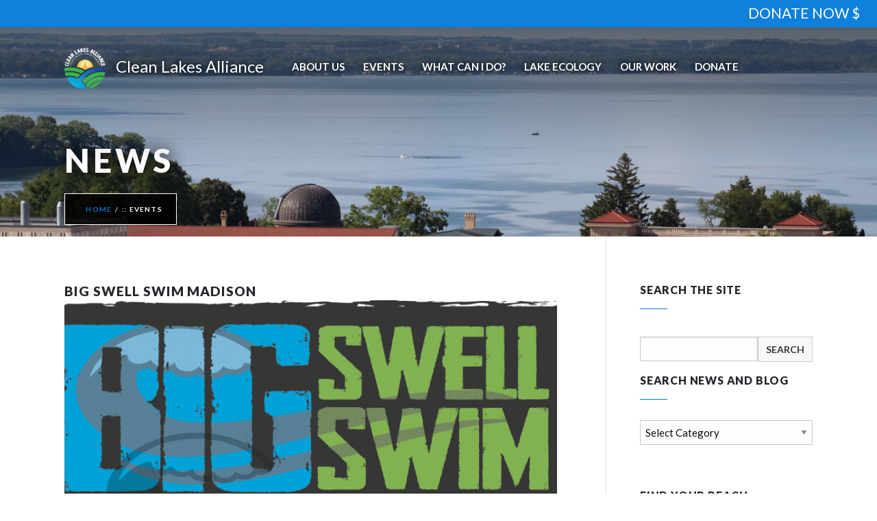

--- FILE ---
content_type: text/html; charset=UTF-8
request_url: https://www.cleanlakesalliance.org/tag/big-swell-swim/
body_size: 23249
content:
<!DOCTYPE html>
<html lang="en-US">
<head>
	<!--  Basic Page Needs -->
	<meta charset="UTF-8" />
	<!-- Mobile Specific Meta -->
	<meta name="viewport" content="width=device-width, minimum-scale=1, maximum-scale=1" />
	<meta http-equiv="x-ua-compatible" content="IE=edge" >
	<meta name='robots' content='index, follow, max-image-preview:large, max-snippet:-1, max-video-preview:-1' />

	<!-- This site is optimized with the Yoast SEO plugin v26.8 - https://yoast.com/product/yoast-seo-wordpress/ -->
	<title>Big Swell Swim Archives - Clean Lakes Alliance</title>
	<link rel="canonical" href="https://www.cleanlakesalliance.org/tag/big-swell-swim/" />
	<meta property="og:locale" content="en_US" />
	<meta property="og:type" content="article" />
	<meta property="og:title" content="Big Swell Swim Archives - Clean Lakes Alliance" />
	<meta property="og:url" content="https://www.cleanlakesalliance.org/tag/big-swell-swim/" />
	<meta property="og:site_name" content="Clean Lakes Alliance" />
	<meta property="og:image" content="https://www.cleanlakesalliance.org/wp-content/uploads/2015/12/memorial-union-terrace-tables_richard-hurd_flickr-1-e1509043824460.jpg" />
	<meta property="og:image:width" content="1000" />
	<meta property="og:image:height" content="413" />
	<meta property="og:image:type" content="image/jpeg" />
	<meta name="twitter:card" content="summary_large_image" />
	<meta name="twitter:site" content="@CleanLakesWI" />
	<script type="application/ld+json" class="yoast-schema-graph">{"@context":"https://schema.org","@graph":[{"@type":"CollectionPage","@id":"https://www.cleanlakesalliance.org/tag/big-swell-swim/","url":"https://www.cleanlakesalliance.org/tag/big-swell-swim/","name":"Big Swell Swim Archives - Clean Lakes Alliance","isPartOf":{"@id":"https://www.cleanlakesalliance.org/#website"},"primaryImageOfPage":{"@id":"https://www.cleanlakesalliance.org/tag/big-swell-swim/#primaryimage"},"image":{"@id":"https://www.cleanlakesalliance.org/tag/big-swell-swim/#primaryimage"},"thumbnailUrl":"https://www.cleanlakesalliance.org/wp-content/uploads/2019/02/bss-logo-no-date.png","breadcrumb":{"@id":"https://www.cleanlakesalliance.org/tag/big-swell-swim/#breadcrumb"},"inLanguage":"en-US"},{"@type":"ImageObject","inLanguage":"en-US","@id":"https://www.cleanlakesalliance.org/tag/big-swell-swim/#primaryimage","url":"https://www.cleanlakesalliance.org/wp-content/uploads/2019/02/bss-logo-no-date.png","contentUrl":"https://www.cleanlakesalliance.org/wp-content/uploads/2019/02/bss-logo-no-date.png","width":1000,"height":407,"caption":"Big Swell Swim Madison Logo"},{"@type":"BreadcrumbList","@id":"https://www.cleanlakesalliance.org/tag/big-swell-swim/#breadcrumb","itemListElement":[{"@type":"ListItem","position":1,"name":"Home","item":"https://www.cleanlakesalliance.org/"},{"@type":"ListItem","position":2,"name":"Big Swell Swim"}]},{"@type":"WebSite","@id":"https://www.cleanlakesalliance.org/#website","url":"https://www.cleanlakesalliance.org/","name":"Clean Lakes Alliance","description":"Healthy Waters, Thriving Community","publisher":{"@id":"https://www.cleanlakesalliance.org/#organization"},"potentialAction":[{"@type":"SearchAction","target":{"@type":"EntryPoint","urlTemplate":"https://www.cleanlakesalliance.org/?s={search_term_string}"},"query-input":{"@type":"PropertyValueSpecification","valueRequired":true,"valueName":"search_term_string"}}],"inLanguage":"en-US"},{"@type":"Organization","@id":"https://www.cleanlakesalliance.org/#organization","name":"Clean Lakes Alliance","url":"https://www.cleanlakesalliance.org/","logo":{"@type":"ImageObject","inLanguage":"en-US","@id":"https://www.cleanlakesalliance.org/#/schema/logo/image/","url":"https://www.cleanlakesalliance.org/wp-content/uploads/2019/08/karin-swanson-website-e1567019760432.jpg","contentUrl":"https://www.cleanlakesalliance.org/wp-content/uploads/2019/08/karin-swanson-website-e1567019760432.jpg","width":2048,"height":2048,"caption":"Clean Lakes Alliance"},"image":{"@id":"https://www.cleanlakesalliance.org/#/schema/logo/image/"},"sameAs":["https://www.facebook.com/CleanLakesAlliance","https://x.com/CleanLakesWI","https://www.instagram.com/cleanlakesalliance/","https://www.linkedin.com/company/clean-lakes-alliance-of-dane-county","https://www.pinterest.com/clawisconsin/","https://www.youtube.com/c/CleanlakesallianceWI"]},{"@type":"Event","name":"Clean Lakes 101: How is Climate Change Affecting Madison-Area Lakes?","description":"Join us for Clean Lakes 101 on January 14th. We'll hear from Steve Vavrus about how a warmer, wetter climate is changing the Yahara lakes.","image":{"@type":"ImageObject","inLanguage":"en-US","@id":"https://www.cleanlakesalliance.org/event/clean-lakes-101-jan-2026/#primaryimage","url":"https://www.cleanlakesalliance.org/wp-content/uploads/2025/08/2026-1_CL101_header-web-small-scaled.jpg","contentUrl":"https://www.cleanlakesalliance.org/wp-content/uploads/2025/08/2026-1_CL101_header-web-small-scaled.jpg","width":2048,"height":1024,"caption":"2026-1_CL101_header-web-small"},"url":"https://www.cleanlakesalliance.org/event/clean-lakes-101-jan-2026/","eventAttendanceMode":"https://schema.org/OfflineEventAttendanceMode","eventStatus":"https://schema.org/EventScheduled","startDate":"2026-01-14T16:00:00-06:00","endDate":"2026-01-14T17:00:00-06:00","location":{"@type":"Place","name":"The East Side Club","description":"","url":"https://www.cleanlakesalliance.org/venue/","address":{"@type":"PostalAddress","streetAddress":"3735 Monona Drive","addressLocality":"Madison","addressRegion":"Wisconsin","postalCode":"53714"},"telephone":"6082551000","sameAs":""},"offers":{"@type":"Offer","price":"0","priceCurrency":"USD","url":"https://www.cleanlakesalliance.org/event/clean-lakes-101-jan-2026/","category":"primary","availability":"inStock","validFrom":"2025-08-18T00:00:00+00:00"},"@id":"https://www.cleanlakesalliance.org/event/clean-lakes-101-jan-2026/#event","mainEntityOfPage":{"@id":"https://www.cleanlakesalliance.org/tag/big-swell-swim/"}}]}</script>
	<!-- / Yoast SEO plugin. -->


<link rel='dns-prefetch' href='//maps.googleapis.com' />
<link rel='dns-prefetch' href='//fonts.googleapis.com' />
<link rel="alternate" type="application/rss+xml" title="Clean Lakes Alliance &raquo; Feed" href="https://www.cleanlakesalliance.org/feed/" />
<link rel="alternate" type="application/rss+xml" title="Clean Lakes Alliance &raquo; Comments Feed" href="https://www.cleanlakesalliance.org/comments/feed/" />
<link rel="alternate" type="text/calendar" title="Clean Lakes Alliance &raquo; iCal Feed" href="https://www.cleanlakesalliance.org/events/?ical=1" />
<link rel="alternate" type="application/rss+xml" title="Clean Lakes Alliance &raquo; Big Swell Swim Tag Feed" href="https://www.cleanlakesalliance.org/tag/big-swell-swim/feed/" />
		<!-- This site uses the Google Analytics by ExactMetrics plugin v8.11.1 - Using Analytics tracking - https://www.exactmetrics.com/ -->
							<script src="//www.googletagmanager.com/gtag/js?id=G-XYPG8DE4HZ"  data-cfasync="false" data-wpfc-render="false" type="text/javascript" async></script>
			<script data-cfasync="false" data-wpfc-render="false" type="text/javascript">
				var em_version = '8.11.1';
				var em_track_user = true;
				var em_no_track_reason = '';
								var ExactMetricsDefaultLocations = {"page_location":"https:\/\/www.cleanlakesalliance.org\/tag\/big-swell-swim\/"};
								if ( typeof ExactMetricsPrivacyGuardFilter === 'function' ) {
					var ExactMetricsLocations = (typeof ExactMetricsExcludeQuery === 'object') ? ExactMetricsPrivacyGuardFilter( ExactMetricsExcludeQuery ) : ExactMetricsPrivacyGuardFilter( ExactMetricsDefaultLocations );
				} else {
					var ExactMetricsLocations = (typeof ExactMetricsExcludeQuery === 'object') ? ExactMetricsExcludeQuery : ExactMetricsDefaultLocations;
				}

								var disableStrs = [
										'ga-disable-G-XYPG8DE4HZ',
									];

				/* Function to detect opted out users */
				function __gtagTrackerIsOptedOut() {
					for (var index = 0; index < disableStrs.length; index++) {
						if (document.cookie.indexOf(disableStrs[index] + '=true') > -1) {
							return true;
						}
					}

					return false;
				}

				/* Disable tracking if the opt-out cookie exists. */
				if (__gtagTrackerIsOptedOut()) {
					for (var index = 0; index < disableStrs.length; index++) {
						window[disableStrs[index]] = true;
					}
				}

				/* Opt-out function */
				function __gtagTrackerOptout() {
					for (var index = 0; index < disableStrs.length; index++) {
						document.cookie = disableStrs[index] + '=true; expires=Thu, 31 Dec 2099 23:59:59 UTC; path=/';
						window[disableStrs[index]] = true;
					}
				}

				if ('undefined' === typeof gaOptout) {
					function gaOptout() {
						__gtagTrackerOptout();
					}
				}
								window.dataLayer = window.dataLayer || [];

				window.ExactMetricsDualTracker = {
					helpers: {},
					trackers: {},
				};
				if (em_track_user) {
					function __gtagDataLayer() {
						dataLayer.push(arguments);
					}

					function __gtagTracker(type, name, parameters) {
						if (!parameters) {
							parameters = {};
						}

						if (parameters.send_to) {
							__gtagDataLayer.apply(null, arguments);
							return;
						}

						if (type === 'event') {
														parameters.send_to = exactmetrics_frontend.v4_id;
							var hookName = name;
							if (typeof parameters['event_category'] !== 'undefined') {
								hookName = parameters['event_category'] + ':' + name;
							}

							if (typeof ExactMetricsDualTracker.trackers[hookName] !== 'undefined') {
								ExactMetricsDualTracker.trackers[hookName](parameters);
							} else {
								__gtagDataLayer('event', name, parameters);
							}
							
						} else {
							__gtagDataLayer.apply(null, arguments);
						}
					}

					__gtagTracker('js', new Date());
					__gtagTracker('set', {
						'developer_id.dNDMyYj': true,
											});
					if ( ExactMetricsLocations.page_location ) {
						__gtagTracker('set', ExactMetricsLocations);
					}
										__gtagTracker('config', 'G-XYPG8DE4HZ', {"forceSSL":"true"} );
										window.gtag = __gtagTracker;										(function () {
						/* https://developers.google.com/analytics/devguides/collection/analyticsjs/ */
						/* ga and __gaTracker compatibility shim. */
						var noopfn = function () {
							return null;
						};
						var newtracker = function () {
							return new Tracker();
						};
						var Tracker = function () {
							return null;
						};
						var p = Tracker.prototype;
						p.get = noopfn;
						p.set = noopfn;
						p.send = function () {
							var args = Array.prototype.slice.call(arguments);
							args.unshift('send');
							__gaTracker.apply(null, args);
						};
						var __gaTracker = function () {
							var len = arguments.length;
							if (len === 0) {
								return;
							}
							var f = arguments[len - 1];
							if (typeof f !== 'object' || f === null || typeof f.hitCallback !== 'function') {
								if ('send' === arguments[0]) {
									var hitConverted, hitObject = false, action;
									if ('event' === arguments[1]) {
										if ('undefined' !== typeof arguments[3]) {
											hitObject = {
												'eventAction': arguments[3],
												'eventCategory': arguments[2],
												'eventLabel': arguments[4],
												'value': arguments[5] ? arguments[5] : 1,
											}
										}
									}
									if ('pageview' === arguments[1]) {
										if ('undefined' !== typeof arguments[2]) {
											hitObject = {
												'eventAction': 'page_view',
												'page_path': arguments[2],
											}
										}
									}
									if (typeof arguments[2] === 'object') {
										hitObject = arguments[2];
									}
									if (typeof arguments[5] === 'object') {
										Object.assign(hitObject, arguments[5]);
									}
									if ('undefined' !== typeof arguments[1].hitType) {
										hitObject = arguments[1];
										if ('pageview' === hitObject.hitType) {
											hitObject.eventAction = 'page_view';
										}
									}
									if (hitObject) {
										action = 'timing' === arguments[1].hitType ? 'timing_complete' : hitObject.eventAction;
										hitConverted = mapArgs(hitObject);
										__gtagTracker('event', action, hitConverted);
									}
								}
								return;
							}

							function mapArgs(args) {
								var arg, hit = {};
								var gaMap = {
									'eventCategory': 'event_category',
									'eventAction': 'event_action',
									'eventLabel': 'event_label',
									'eventValue': 'event_value',
									'nonInteraction': 'non_interaction',
									'timingCategory': 'event_category',
									'timingVar': 'name',
									'timingValue': 'value',
									'timingLabel': 'event_label',
									'page': 'page_path',
									'location': 'page_location',
									'title': 'page_title',
									'referrer' : 'page_referrer',
								};
								for (arg in args) {
																		if (!(!args.hasOwnProperty(arg) || !gaMap.hasOwnProperty(arg))) {
										hit[gaMap[arg]] = args[arg];
									} else {
										hit[arg] = args[arg];
									}
								}
								return hit;
							}

							try {
								f.hitCallback();
							} catch (ex) {
							}
						};
						__gaTracker.create = newtracker;
						__gaTracker.getByName = newtracker;
						__gaTracker.getAll = function () {
							return [];
						};
						__gaTracker.remove = noopfn;
						__gaTracker.loaded = true;
						window['__gaTracker'] = __gaTracker;
					})();
									} else {
										console.log("");
					(function () {
						function __gtagTracker() {
							return null;
						}

						window['__gtagTracker'] = __gtagTracker;
						window['gtag'] = __gtagTracker;
					})();
									}
			</script>
							<!-- / Google Analytics by ExactMetrics -->
		<style id='wp-img-auto-sizes-contain-inline-css' type='text/css'>
img:is([sizes=auto i],[sizes^="auto," i]){contain-intrinsic-size:3000px 1500px}
/*# sourceURL=wp-img-auto-sizes-contain-inline-css */
</style>
<link rel='stylesheet' id='tribe-events-block-event-venue-css' href='https://www.cleanlakesalliance.org/wp-content/plugins/the-events-calendar/build/event-venue/frontend.css?ver=6.15.15' type='text/css' media='all' />
<link rel='stylesheet' id='tribe-events-pro-mini-calendar-block-styles-css' href='https://www.cleanlakesalliance.org/wp-content/plugins/events-calendar-pro/build/css/tribe-events-pro-mini-calendar-block.css?ver=7.7.12' type='text/css' media='all' />
<link rel='stylesheet' id='sbi_styles-css' href='https://www.cleanlakesalliance.org/wp-content/plugins/instagram-feed/css/sbi-styles.min.css?ver=6.10.0' type='text/css' media='all' />
<style id='wp-emoji-styles-inline-css' type='text/css'>

	img.wp-smiley, img.emoji {
		display: inline !important;
		border: none !important;
		box-shadow: none !important;
		height: 1em !important;
		width: 1em !important;
		margin: 0 0.07em !important;
		vertical-align: -0.1em !important;
		background: none !important;
		padding: 0 !important;
	}
/*# sourceURL=wp-emoji-styles-inline-css */
</style>
<link rel='stylesheet' id='wp-block-library-css' href='https://www.cleanlakesalliance.org/wp-includes/css/dist/block-library/style.min.css?ver=6.9' type='text/css' media='all' />
<style id='wp-block-heading-inline-css' type='text/css'>
h1:where(.wp-block-heading).has-background,h2:where(.wp-block-heading).has-background,h3:where(.wp-block-heading).has-background,h4:where(.wp-block-heading).has-background,h5:where(.wp-block-heading).has-background,h6:where(.wp-block-heading).has-background{padding:1.25em 2.375em}h1.has-text-align-left[style*=writing-mode]:where([style*=vertical-lr]),h1.has-text-align-right[style*=writing-mode]:where([style*=vertical-rl]),h2.has-text-align-left[style*=writing-mode]:where([style*=vertical-lr]),h2.has-text-align-right[style*=writing-mode]:where([style*=vertical-rl]),h3.has-text-align-left[style*=writing-mode]:where([style*=vertical-lr]),h3.has-text-align-right[style*=writing-mode]:where([style*=vertical-rl]),h4.has-text-align-left[style*=writing-mode]:where([style*=vertical-lr]),h4.has-text-align-right[style*=writing-mode]:where([style*=vertical-rl]),h5.has-text-align-left[style*=writing-mode]:where([style*=vertical-lr]),h5.has-text-align-right[style*=writing-mode]:where([style*=vertical-rl]),h6.has-text-align-left[style*=writing-mode]:where([style*=vertical-lr]),h6.has-text-align-right[style*=writing-mode]:where([style*=vertical-rl]){rotate:180deg}
/*# sourceURL=https://www.cleanlakesalliance.org/wp-includes/blocks/heading/style.min.css */
</style>
<style id='global-styles-inline-css' type='text/css'>
:root{--wp--preset--aspect-ratio--square: 1;--wp--preset--aspect-ratio--4-3: 4/3;--wp--preset--aspect-ratio--3-4: 3/4;--wp--preset--aspect-ratio--3-2: 3/2;--wp--preset--aspect-ratio--2-3: 2/3;--wp--preset--aspect-ratio--16-9: 16/9;--wp--preset--aspect-ratio--9-16: 9/16;--wp--preset--color--black: #000000;--wp--preset--color--cyan-bluish-gray: #abb8c3;--wp--preset--color--white: #ffffff;--wp--preset--color--pale-pink: #f78da7;--wp--preset--color--vivid-red: #cf2e2e;--wp--preset--color--luminous-vivid-orange: #ff6900;--wp--preset--color--luminous-vivid-amber: #fcb900;--wp--preset--color--light-green-cyan: #7bdcb5;--wp--preset--color--vivid-green-cyan: #00d084;--wp--preset--color--pale-cyan-blue: #8ed1fc;--wp--preset--color--vivid-cyan-blue: #0693e3;--wp--preset--color--vivid-purple: #9b51e0;--wp--preset--gradient--vivid-cyan-blue-to-vivid-purple: linear-gradient(135deg,rgb(6,147,227) 0%,rgb(155,81,224) 100%);--wp--preset--gradient--light-green-cyan-to-vivid-green-cyan: linear-gradient(135deg,rgb(122,220,180) 0%,rgb(0,208,130) 100%);--wp--preset--gradient--luminous-vivid-amber-to-luminous-vivid-orange: linear-gradient(135deg,rgb(252,185,0) 0%,rgb(255,105,0) 100%);--wp--preset--gradient--luminous-vivid-orange-to-vivid-red: linear-gradient(135deg,rgb(255,105,0) 0%,rgb(207,46,46) 100%);--wp--preset--gradient--very-light-gray-to-cyan-bluish-gray: linear-gradient(135deg,rgb(238,238,238) 0%,rgb(169,184,195) 100%);--wp--preset--gradient--cool-to-warm-spectrum: linear-gradient(135deg,rgb(74,234,220) 0%,rgb(151,120,209) 20%,rgb(207,42,186) 40%,rgb(238,44,130) 60%,rgb(251,105,98) 80%,rgb(254,248,76) 100%);--wp--preset--gradient--blush-light-purple: linear-gradient(135deg,rgb(255,206,236) 0%,rgb(152,150,240) 100%);--wp--preset--gradient--blush-bordeaux: linear-gradient(135deg,rgb(254,205,165) 0%,rgb(254,45,45) 50%,rgb(107,0,62) 100%);--wp--preset--gradient--luminous-dusk: linear-gradient(135deg,rgb(255,203,112) 0%,rgb(199,81,192) 50%,rgb(65,88,208) 100%);--wp--preset--gradient--pale-ocean: linear-gradient(135deg,rgb(255,245,203) 0%,rgb(182,227,212) 50%,rgb(51,167,181) 100%);--wp--preset--gradient--electric-grass: linear-gradient(135deg,rgb(202,248,128) 0%,rgb(113,206,126) 100%);--wp--preset--gradient--midnight: linear-gradient(135deg,rgb(2,3,129) 0%,rgb(40,116,252) 100%);--wp--preset--font-size--small: 13px;--wp--preset--font-size--medium: 20px;--wp--preset--font-size--large: 36px;--wp--preset--font-size--x-large: 42px;--wp--preset--spacing--20: 0.44rem;--wp--preset--spacing--30: 0.67rem;--wp--preset--spacing--40: 1rem;--wp--preset--spacing--50: 1.5rem;--wp--preset--spacing--60: 2.25rem;--wp--preset--spacing--70: 3.38rem;--wp--preset--spacing--80: 5.06rem;--wp--preset--shadow--natural: 6px 6px 9px rgba(0, 0, 0, 0.2);--wp--preset--shadow--deep: 12px 12px 50px rgba(0, 0, 0, 0.4);--wp--preset--shadow--sharp: 6px 6px 0px rgba(0, 0, 0, 0.2);--wp--preset--shadow--outlined: 6px 6px 0px -3px rgb(255, 255, 255), 6px 6px rgb(0, 0, 0);--wp--preset--shadow--crisp: 6px 6px 0px rgb(0, 0, 0);}:where(.is-layout-flex){gap: 0.5em;}:where(.is-layout-grid){gap: 0.5em;}body .is-layout-flex{display: flex;}.is-layout-flex{flex-wrap: wrap;align-items: center;}.is-layout-flex > :is(*, div){margin: 0;}body .is-layout-grid{display: grid;}.is-layout-grid > :is(*, div){margin: 0;}:where(.wp-block-columns.is-layout-flex){gap: 2em;}:where(.wp-block-columns.is-layout-grid){gap: 2em;}:where(.wp-block-post-template.is-layout-flex){gap: 1.25em;}:where(.wp-block-post-template.is-layout-grid){gap: 1.25em;}.has-black-color{color: var(--wp--preset--color--black) !important;}.has-cyan-bluish-gray-color{color: var(--wp--preset--color--cyan-bluish-gray) !important;}.has-white-color{color: var(--wp--preset--color--white) !important;}.has-pale-pink-color{color: var(--wp--preset--color--pale-pink) !important;}.has-vivid-red-color{color: var(--wp--preset--color--vivid-red) !important;}.has-luminous-vivid-orange-color{color: var(--wp--preset--color--luminous-vivid-orange) !important;}.has-luminous-vivid-amber-color{color: var(--wp--preset--color--luminous-vivid-amber) !important;}.has-light-green-cyan-color{color: var(--wp--preset--color--light-green-cyan) !important;}.has-vivid-green-cyan-color{color: var(--wp--preset--color--vivid-green-cyan) !important;}.has-pale-cyan-blue-color{color: var(--wp--preset--color--pale-cyan-blue) !important;}.has-vivid-cyan-blue-color{color: var(--wp--preset--color--vivid-cyan-blue) !important;}.has-vivid-purple-color{color: var(--wp--preset--color--vivid-purple) !important;}.has-black-background-color{background-color: var(--wp--preset--color--black) !important;}.has-cyan-bluish-gray-background-color{background-color: var(--wp--preset--color--cyan-bluish-gray) !important;}.has-white-background-color{background-color: var(--wp--preset--color--white) !important;}.has-pale-pink-background-color{background-color: var(--wp--preset--color--pale-pink) !important;}.has-vivid-red-background-color{background-color: var(--wp--preset--color--vivid-red) !important;}.has-luminous-vivid-orange-background-color{background-color: var(--wp--preset--color--luminous-vivid-orange) !important;}.has-luminous-vivid-amber-background-color{background-color: var(--wp--preset--color--luminous-vivid-amber) !important;}.has-light-green-cyan-background-color{background-color: var(--wp--preset--color--light-green-cyan) !important;}.has-vivid-green-cyan-background-color{background-color: var(--wp--preset--color--vivid-green-cyan) !important;}.has-pale-cyan-blue-background-color{background-color: var(--wp--preset--color--pale-cyan-blue) !important;}.has-vivid-cyan-blue-background-color{background-color: var(--wp--preset--color--vivid-cyan-blue) !important;}.has-vivid-purple-background-color{background-color: var(--wp--preset--color--vivid-purple) !important;}.has-black-border-color{border-color: var(--wp--preset--color--black) !important;}.has-cyan-bluish-gray-border-color{border-color: var(--wp--preset--color--cyan-bluish-gray) !important;}.has-white-border-color{border-color: var(--wp--preset--color--white) !important;}.has-pale-pink-border-color{border-color: var(--wp--preset--color--pale-pink) !important;}.has-vivid-red-border-color{border-color: var(--wp--preset--color--vivid-red) !important;}.has-luminous-vivid-orange-border-color{border-color: var(--wp--preset--color--luminous-vivid-orange) !important;}.has-luminous-vivid-amber-border-color{border-color: var(--wp--preset--color--luminous-vivid-amber) !important;}.has-light-green-cyan-border-color{border-color: var(--wp--preset--color--light-green-cyan) !important;}.has-vivid-green-cyan-border-color{border-color: var(--wp--preset--color--vivid-green-cyan) !important;}.has-pale-cyan-blue-border-color{border-color: var(--wp--preset--color--pale-cyan-blue) !important;}.has-vivid-cyan-blue-border-color{border-color: var(--wp--preset--color--vivid-cyan-blue) !important;}.has-vivid-purple-border-color{border-color: var(--wp--preset--color--vivid-purple) !important;}.has-vivid-cyan-blue-to-vivid-purple-gradient-background{background: var(--wp--preset--gradient--vivid-cyan-blue-to-vivid-purple) !important;}.has-light-green-cyan-to-vivid-green-cyan-gradient-background{background: var(--wp--preset--gradient--light-green-cyan-to-vivid-green-cyan) !important;}.has-luminous-vivid-amber-to-luminous-vivid-orange-gradient-background{background: var(--wp--preset--gradient--luminous-vivid-amber-to-luminous-vivid-orange) !important;}.has-luminous-vivid-orange-to-vivid-red-gradient-background{background: var(--wp--preset--gradient--luminous-vivid-orange-to-vivid-red) !important;}.has-very-light-gray-to-cyan-bluish-gray-gradient-background{background: var(--wp--preset--gradient--very-light-gray-to-cyan-bluish-gray) !important;}.has-cool-to-warm-spectrum-gradient-background{background: var(--wp--preset--gradient--cool-to-warm-spectrum) !important;}.has-blush-light-purple-gradient-background{background: var(--wp--preset--gradient--blush-light-purple) !important;}.has-blush-bordeaux-gradient-background{background: var(--wp--preset--gradient--blush-bordeaux) !important;}.has-luminous-dusk-gradient-background{background: var(--wp--preset--gradient--luminous-dusk) !important;}.has-pale-ocean-gradient-background{background: var(--wp--preset--gradient--pale-ocean) !important;}.has-electric-grass-gradient-background{background: var(--wp--preset--gradient--electric-grass) !important;}.has-midnight-gradient-background{background: var(--wp--preset--gradient--midnight) !important;}.has-small-font-size{font-size: var(--wp--preset--font-size--small) !important;}.has-medium-font-size{font-size: var(--wp--preset--font-size--medium) !important;}.has-large-font-size{font-size: var(--wp--preset--font-size--large) !important;}.has-x-large-font-size{font-size: var(--wp--preset--font-size--x-large) !important;}
/*# sourceURL=global-styles-inline-css */
</style>

<style id='classic-theme-styles-inline-css' type='text/css'>
/*! This file is auto-generated */
.wp-block-button__link{color:#fff;background-color:#32373c;border-radius:9999px;box-shadow:none;text-decoration:none;padding:calc(.667em + 2px) calc(1.333em + 2px);font-size:1.125em}.wp-block-file__button{background:#32373c;color:#fff;text-decoration:none}
/*# sourceURL=/wp-includes/css/classic-themes.min.css */
</style>
<link rel='stylesheet' id='wp-components-css' href='https://www.cleanlakesalliance.org/wp-includes/css/dist/components/style.min.css?ver=6.9' type='text/css' media='all' />
<link rel='stylesheet' id='wp-preferences-css' href='https://www.cleanlakesalliance.org/wp-includes/css/dist/preferences/style.min.css?ver=6.9' type='text/css' media='all' />
<link rel='stylesheet' id='wp-block-editor-css' href='https://www.cleanlakesalliance.org/wp-includes/css/dist/block-editor/style.min.css?ver=6.9' type='text/css' media='all' />
<link rel='stylesheet' id='popup-maker-block-library-style-css' href='https://www.cleanlakesalliance.org/wp-content/plugins/popup-maker/dist/packages/block-library-style.css?ver=dbea705cfafe089d65f1' type='text/css' media='all' />
<link rel='stylesheet' id='contact-form-7-css' href='https://www.cleanlakesalliance.org/wp-content/plugins/contact-form-7/includes/css/styles.css?ver=6.1.4' type='text/css' media='all' />
<link rel='stylesheet' id='wpbforwpbakery-main-css' href='https://www.cleanlakesalliance.org/wp-content/plugins/wc-builder//assets/css/main.css?ver=6.9' type='text/css' media='all' />
<style id='wpbforwpbakery-main-inline-css' type='text/css'>

  			.wpbforwpbakery_archive .vc_row.wpb_row.vc_row-fluid,
  			.wpbforwpbakery-single-product .vc_row.wpb_row.vc_row-fluid,
  			.wpbforwpbakery-page-template .vc_row.wpb_row.vc_row-fluid{
  				max-width: 1170px;
  				margin: 0 auto;
  			}
  			.wpbforwpbakery_archive .vc_row.wpb_row.vc_row-fluid[data-vc-full-width='true'],
  			.wpbforwpbakery-single-product .vc_row.wpb_row.vc_row-fluid[data-vc-full-width='true'],
  			.wpbforwpbakery-page-template .vc_row.wpb_row.vc_row-fluid[data-vc-full-width='true']{
				max-width:100%;
  			}
   	   
/*# sourceURL=wpbforwpbakery-main-inline-css */
</style>
<link rel='stylesheet' id='woocommerce-layout-css' href='https://www.cleanlakesalliance.org/wp-content/plugins/woocommerce/assets/css/woocommerce-layout.css?ver=10.4.3' type='text/css' media='all' />
<link rel='stylesheet' id='woocommerce-smallscreen-css' href='https://www.cleanlakesalliance.org/wp-content/plugins/woocommerce/assets/css/woocommerce-smallscreen.css?ver=10.4.3' type='text/css' media='only screen and (max-width: 768px)' />
<link rel='stylesheet' id='woocommerce-general-css' href='https://www.cleanlakesalliance.org/wp-content/plugins/woocommerce/assets/css/woocommerce.css?ver=10.4.3' type='text/css' media='all' />
<style id='woocommerce-inline-inline-css' type='text/css'>
.woocommerce form .form-row .required { visibility: visible; }
/*# sourceURL=woocommerce-inline-inline-css */
</style>
<link rel='stylesheet' id='charity-vendors-css' href='https://www.cleanlakesalliance.org/wp-content/themes/charity-wpl/assets/styles/vendors.min.css?ver=6.9' type='text/css' media='all' />
<link rel='stylesheet' id='charity-style-css' href='https://www.cleanlakesalliance.org/wp-content/themes/charity-wpl/style.css?ver=6.9' type='text/css' media='all' />
<style id='charity-style-inline-css' type='text/css'>
a,
a:hover,
a:focus,
a.button.button-default,
.socials a:hover,
.main .breadcrumbs a,
.docs-icons,
.cptlist .cptlist-title a:hover,
.nav > ul > li > a:hover,
.nav > ul > li.current-menu-item > a,
.breadcrumbs a,
.post .post-meta a:hover,
.widget_categories ul a:hover,
.list-popular-posts li h4 a:hover,
.project .project-content a:hover,
.post .post-title a:hover,
.slider-news .slide .slide-content h4 a:hover,
.latest-news-item .latest-news-item-content h4 a:hover,
.latest-news-items .latest-news-item .latest-news-item-content h4 a:hover,
.event-alt .event-title a:hover,
.wpl-section-sponsor .section-foot .section-foot-contacts a,
.slide .slide-content h3 a:hover,
.slider-featured .owl-prev:hover,
.slider-featured .owl-next:hover,
.slider-featured .slide .slide-foot span,
.widget .item-wrapper .slide-foot span,
.widget .item-wrapper .item-content a:hover,
.slider-widget .slide .item-wrapper .item-content a:hover,
.widget .project .project-content a:hover,
.slider-widget .slide .project .project-content a:hover,
.slider-intro .owl-prev:hover,
.slider-intro .owl-next:hover,
.tabs-wrapper .tabs .tab-title .fa,
.widget_categories ul a:hover,
.widget_nav_menu ul a:hover,
.cptlist-list .cptlist-list-title a:hover,
.event .event-title a:hover,
.footer-section-body .menu a:hover,
.footer .footer-contacts a:hover,
.footer-socials a:hover,
.widget_categories ul a:hover,
.widget_nav_menu ul a:hover,
.widget_meta ul a:hover,
.widget_archive ul a:hover,
.widget_pages ul a:hover,
.slider-sponsor .owl-prev:hover,
.slider-sponsor .owl-next:hover,
.section-featured .section-head .section-image,
.section-testimonials .section-head .section-image,
.event-small .event-content a:hover { color:#0076d1; }

.button, a.button.button-default, .docs-icons, ul.pagination li.current a, ul.pagination li a:hover, .post .post-image .owl-prev:hover, .post .post-image .owl-next:hover, .slider-news .owl-prev:hover, .slider-news .owl-next:hover, .slider-staff .owl-prev:hover, .slider-staff .owl-next:hover, .callout .callout-actions .button-call {
    border-color: #0076d1;
}

a.button.button-default:hover {
	background-color:#0076d1;
}

.widget .widget-title:after,
.footer .footer-section .footer-section-title:after,
.subscribe .subscribe-btn,
.progressbar span, .docs-icons:hover,
.post-event .post-bar,
ul.pagination li.current a,
ul.pagination li a:hover,
.post .post-image .owl-prev:hover,
.post .post-image .owl-next:hover,
.slider-testimonials,
.section-testimonials .section-head .section-image:before,
.section-testimonials .section-head .section-image:after,
.section-news .section-title:after,
.section-upcoming-event .section-title:after,
.slider-news .owl-prev:hover,
.slider-news .owl-next:hover,
.staff-items .staff-item .staff-item-content .staff-item-actions:before,
.staff-items .staff-item:hover,
.section-our-staff .section-title:after,
.slider-staff .owl-prev:hover,
.slider-staff .owl-next:hover,
.wpl-section-sponsor .section-head h2:after,
.section-featured .section-head .section-image:before,
.section-featured .section-head .section-image:after,
.slider-intro .slide-alt .slide-content .slide-content-inner,
.slider-intro .slide .slide-content,
.bar .bar-socials li.header-actions a,
.woocommerce button.button.alt,
.woocommerce a.button,
.widget_tag_cloud .tagcloud a:hover,
.event-small .event-date span,
.woocommerce .widget_price_filter .ui-slider .ui-slider-range,
.woocommerce .widget_price_filter .ui-slider .ui-slider-handle,
.woocommerce a.button.alt,
.woocommerce input.button.alt,
.user-nav dd.active a,
ul.pagination li .current,
ul.pagination li .current:hover,
.slider-intro .slide .slide-actions a:hover { background-color:#0076d1 !important; }

.nav > ul > li > ul > li > a:hover,
.nav > ul > li > ul > li.current-menu-item > a {border-right: 3px solid #0076d1;}

.slider-intro .slide .slide-progress { border-bottom: 1px solid #0076d1; }

.slider-intro .slide .slide-to-go { border-left: 1px solid #0076d1; }

.docs-icons,
ul.pagination li.current a,
ul.pagination li a:hover,
.post .post-image .owl-prev:hover,
.post .post-image .owl-next:hover,
.slider-news .owl-prev:hover,
.slider-news .owl-next:hover,
.slider-staff .owl-prev:hover,
.slider-staff .owl-next:hover {border-color: #0076d1;}


.list-popular-posts li span:hover:after,
.widget_gallery ul div:hover:after,
.project .project-overlay:hover,
.widget_gallery .image-item:hover:after,
.widget .slide .item-wrapper .thumbnail-overlay:hover,
.widget .item-wrapper .item-thumbnail .thumbnail-overlay:hover,
.widget .project .project-overlay:hover,
.slider-widget .slide .project .project-overlay:hover { background: rgba( 0, 118, 209, 0.83); }

.staff-items .staff-item:hover .staff-item-image:after { border-color: transparent #0076d1; }

.progressbar span:after {border-color: #0076d1 rgba(0, 0, 0, 0);}

.post-single .entry blockquote p {border-left-color: #0076d1;}

.bar {background-color:#0a0606;}

.footer .footer-bar {background-color:#0076d1;}

.footer .footer-body {background-color:#0076d1 !important;}

.main .main-head{ background-color:#0076d1; }

.slider-intro .slide .slide-aside,
.woocommerce button.button.alt:hover,
.subscribe .subscribe-btn:hover,
.woocommerce a.button:hover,
.slider-intro .slide-alt .slide-title:after,
.woocommerce a.button.alt:hover,
.woocommerce input.button.alt:hover,
.user-nav dd.active a:hover,
#wp-submit:hover,
.slider-testimonials .slide .slide-entry:after{ background-color:#fc8f30; }

.widget_tag_cloud .tagcloud a:hover,
#wp-submit:hover { border-color: #fc8f30; }

.post-event .post-bar ul li { border-right: 1px solid #fc8f30; }
#callout { background-color: #000000; }

.button.button-default { color: #fa6f1c; border-color: #fa6f1c;}
.button.button-default:hover { background: #fa6f1c; }

.slider-widget .owl-carousel .owl-dot.active, .slider-widget .owl-carousel .owl-dot:hover { background: #0076d1; }
.tabs-wrapper .tabs .tabs-title .fab,  .tabs-wrapper .tabs .tabs-title .far, .tabs-wrapper .tabs .tabs-title .fas { color: #0076d1; }

/*# sourceURL=charity-style-inline-css */
</style>
<link rel='stylesheet' id='child-style-css' href='https://www.cleanlakesalliance.org/wp-content/themes/charity-child/style.css?ver=1.0.0' type='text/css' media='all' />
<link rel='stylesheet' id='google-fonts-css' href='https://fonts.googleapis.com/css?family=Lato%3A100%2C300%2C400%2C700%2C900%2C100italic%2C300italic%2C400italic%2C700italic%2C900italic&#038;ver=6.9' type='text/css' media='all' />
<link rel='stylesheet' id='meks-author-widget-css' href='https://www.cleanlakesalliance.org/wp-content/plugins/meks-smart-author-widget/css/style.css?ver=1.1.5' type='text/css' media='all' />
<style id='wp-block-paragraph-inline-css' type='text/css'>
.is-small-text{font-size:.875em}.is-regular-text{font-size:1em}.is-large-text{font-size:2.25em}.is-larger-text{font-size:3em}.has-drop-cap:not(:focus):first-letter{float:left;font-size:8.4em;font-style:normal;font-weight:100;line-height:.68;margin:.05em .1em 0 0;text-transform:uppercase}body.rtl .has-drop-cap:not(:focus):first-letter{float:none;margin-left:.1em}p.has-drop-cap.has-background{overflow:hidden}:root :where(p.has-background){padding:1.25em 2.375em}:where(p.has-text-color:not(.has-link-color)) a{color:inherit}p.has-text-align-left[style*="writing-mode:vertical-lr"],p.has-text-align-right[style*="writing-mode:vertical-rl"]{rotate:180deg}
/*# sourceURL=https://www.cleanlakesalliance.org/wp-includes/blocks/paragraph/style.min.css */
</style>
<link rel='stylesheet' id='popup-maker-site-css' href='//www.cleanlakesalliance.org/wp-content/uploads/pum/pum-site-styles.css?generated=1766431918&#038;ver=1.21.5' type='text/css' media='all' />
<link rel='stylesheet' id='paytrace-styles-css' href='https://www.cleanlakesalliance.org/wp-content/plugins/woocommerce-gateway-paytrace/assets/css/paytrace-styles.min.css?ver=2.9.6' type='text/css' media='all' />
<script type="text/javascript" src="https://www.cleanlakesalliance.org/wp-content/plugins/google-analytics-dashboard-for-wp/assets/js/frontend-gtag.min.js?ver=8.11.1" id="exactmetrics-frontend-script-js" async="async" data-wp-strategy="async"></script>
<script data-cfasync="false" data-wpfc-render="false" type="text/javascript" id='exactmetrics-frontend-script-js-extra'>/* <![CDATA[ */
var exactmetrics_frontend = {"js_events_tracking":"true","download_extensions":"zip,mp3,mpeg,pdf,docx,pptx,xlsx,rar","inbound_paths":"[{\"path\":\"\\\/go\\\/\",\"label\":\"affiliate\"},{\"path\":\"\\\/recommend\\\/\",\"label\":\"affiliate\"}]","home_url":"https:\/\/www.cleanlakesalliance.org","hash_tracking":"false","v4_id":"G-XYPG8DE4HZ"};/* ]]> */
</script>
<script type="text/javascript" src="https://www.cleanlakesalliance.org/wp-includes/js/jquery/jquery.min.js?ver=3.7.1" id="jquery-core-js"></script>
<script type="text/javascript" src="https://www.cleanlakesalliance.org/wp-includes/js/jquery/jquery-migrate.min.js?ver=3.4.1" id="jquery-migrate-js"></script>
<script type="text/javascript" src="https://www.cleanlakesalliance.org/wp-content/plugins/woocommerce/assets/js/jquery-blockui/jquery.blockUI.min.js?ver=2.7.0-wc.10.4.3" id="wc-jquery-blockui-js" defer="defer" data-wp-strategy="defer"></script>
<script type="text/javascript" src="https://www.cleanlakesalliance.org/wp-content/plugins/woocommerce/assets/js/js-cookie/js.cookie.min.js?ver=2.1.4-wc.10.4.3" id="wc-js-cookie-js" defer="defer" data-wp-strategy="defer"></script>
<script type="text/javascript" id="woocommerce-js-extra">
/* <![CDATA[ */
var woocommerce_params = {"ajax_url":"/wp-admin/admin-ajax.php","wc_ajax_url":"/?wc-ajax=%%endpoint%%","i18n_password_show":"Show password","i18n_password_hide":"Hide password"};
//# sourceURL=woocommerce-js-extra
/* ]]> */
</script>
<script type="text/javascript" src="https://www.cleanlakesalliance.org/wp-content/plugins/woocommerce/assets/js/frontend/woocommerce.min.js?ver=10.4.3" id="woocommerce-js" defer="defer" data-wp-strategy="defer"></script>
<script type="text/javascript" src="https://www.cleanlakesalliance.org/wp-content/themes/charity-child/js/header.js?ver=6.9" id="header-js"></script>
<script type="text/javascript" src="https://maps.googleapis.com/maps/api/js?v=3.exp&amp;ver=6.9" id="google-maps-api-js"></script>
<script></script><link rel="https://api.w.org/" href="https://www.cleanlakesalliance.org/wp-json/" /><link rel="alternate" title="JSON" type="application/json" href="https://www.cleanlakesalliance.org/wp-json/wp/v2/tags/539" /><link rel="EditURI" type="application/rsd+xml" title="RSD" href="https://www.cleanlakesalliance.org/xmlrpc.php?rsd" />
<meta name="generator" content="WordPress 6.9" />
<meta name="generator" content="WooCommerce 10.4.3" />
<script>  var el_i13_login_captcha=null; var el_i13_register_captcha=null; </script><meta name="tec-api-version" content="v1"><meta name="tec-api-origin" content="https://www.cleanlakesalliance.org"><link rel="alternate" href="https://www.cleanlakesalliance.org/wp-json/tribe/events/v1/events/?tags=big-swell-swim" /><style type="text/css">dd ul.bulleted {  float:none;clear:both; }</style>	<script type="text/javascript">
		jQuery(document).ready(function($) {


			$('.wp-sponsors').each(function() {

				$(this).addClass('row');
				$(this).find(' .widget-title').addClass('columns');
				$(this).find(' .horizontal').addClass('columns');
				$(this).find(' .widget-title').addClass('small-12');
				$(this).find(' .horizontal').addClass('small-12');

			});


		});
	</script>
<style></style>	<noscript><style>.woocommerce-product-gallery{ opacity: 1 !important; }</style></noscript>
	
<!-- Meta Pixel Code -->
<script type='text/javascript'>
!function(f,b,e,v,n,t,s){if(f.fbq)return;n=f.fbq=function(){n.callMethod?
n.callMethod.apply(n,arguments):n.queue.push(arguments)};if(!f._fbq)f._fbq=n;
n.push=n;n.loaded=!0;n.version='2.0';n.queue=[];t=b.createElement(e);t.async=!0;
t.src=v;s=b.getElementsByTagName(e)[0];s.parentNode.insertBefore(t,s)}(window,
document,'script','https://connect.facebook.net/en_US/fbevents.js');
</script>
<!-- End Meta Pixel Code -->
<script type='text/javascript'>var url = window.location.origin + '?ob=open-bridge';
            fbq('set', 'openbridge', '1070763319752330', url);
fbq('init', '1070763319752330', {}, {
    "agent": "wordpress-6.9-4.1.5"
})</script><script type='text/javascript'>
    fbq('track', 'PageView', []);
  </script><meta name="generator" content="Powered by WPBakery Page Builder - drag and drop page builder for WordPress."/>
<style type="text/css" id="custom-background-css">
body.custom-background { background-color: #ffffff; }
</style>
	<link rel="icon" href="https://www.cleanlakesalliance.org/wp-content/uploads/2020/05/cropped-Clean-Lakes-Alliance-logo-2023-with-tag-white-backgound-32x32.png" sizes="32x32" />
<link rel="icon" href="https://www.cleanlakesalliance.org/wp-content/uploads/2020/05/cropped-Clean-Lakes-Alliance-logo-2023-with-tag-white-backgound-192x192.png" sizes="192x192" />
<link rel="apple-touch-icon" href="https://www.cleanlakesalliance.org/wp-content/uploads/2020/05/cropped-Clean-Lakes-Alliance-logo-2023-with-tag-white-backgound-180x180.png" />
<meta name="msapplication-TileImage" content="https://www.cleanlakesalliance.org/wp-content/uploads/2020/05/cropped-Clean-Lakes-Alliance-logo-2023-with-tag-white-backgound-270x270.png" />
<noscript><style> .wpb_animate_when_almost_visible { opacity: 1; }</style></noscript><link rel='stylesheet' id='wc-blocks-style-css' href='https://www.cleanlakesalliance.org/wp-content/plugins/woocommerce/assets/client/blocks/wc-blocks.css?ver=wc-10.4.3' type='text/css' media='all' />
</head>
<div class="donate"><a href="/donate/">DONATE NOW $</a></div>
<div class="donate-spacer"></div>
<body class="archive tag tag-big-swell-swim tag-539 custom-background wp-custom-logo wp-theme-charity-wpl wp-child-theme-charity-child theme-charity-wpl sp-easy-accordion-enabled woocommerce-no-js tribe-no-js wpb-js-composer js-comp-ver-8.0.1 vc_responsive">

<!-- Meta Pixel Code -->
<noscript>
<img height="1" width="1" style="display:none" alt="fbpx"
src="https://www.facebook.com/tr?id=1070763319752330&ev=PageView&noscript=1" />
</noscript>
<!-- End Meta Pixel Code -->
<div class="wrapper">
			<div class="bar" id="top-toolbar">
			<div class="grid-container">
				<div class="grid-x">
					<div class="cell small-12">
						
						<div class="bar-socials">
							<!-- Social Networking -->
							<ul>
																
															</ul><!-- /.socials -->
						</div><!-- /.bar-socials -->
					</div><!-- /.cell small-12 -->
				</div><!-- /.grid-x -->
			</div><!-- /.grid-container -->
		</div><!-- /.bar -->
	
	<header class="header">
		<div class="grid-container">
			<div class="grid-x">
				<div class="cell small-12">
				<a class="header-logo" href="https://www.cleanlakesalliance.org/" title="Clean Lakes Alliance - Healthy Waters, Thriving Community" rel="home">
									<img src="/wp-content/uploads/2020/05/CLA-Logo-New-Tagline-2023-HWTC-ALL-White-1.png">
					
					<span class="site-description">Healthy Waters, Thriving Community</span>
				</a>

				<div class="header-inner" style="margin-top: 30px;">
					<a href="#" class="button-burger">
						<span></span>
					</a>
					<nav class="nav">
						<ul id="menu-main-menu" class="menu"><li id="menu-item-25" class="menu-item menu-item-type-post_type menu-item-object-page menu-item-has-children menu-item-25"><a href="https://www.cleanlakesalliance.org/about-us/">About Us</a>
<ul class="sub-menu">
	<li id="menu-item-20359" class="menu-item menu-item-type-post_type menu-item-object-page menu-item-20359"><a href="https://www.cleanlakesalliance.org/what-we-do/">What We Do</a></li>
	<li id="menu-item-70569" class="menu-item menu-item-type-post_type menu-item-object-page menu-item-70569"><a href="https://www.cleanlakesalliance.org/economic-impact/">Economic Impact of the Yahara Lakes</a></li>
	<li id="menu-item-208" class="menu-item menu-item-type-custom menu-item-object-custom menu-item-208"><a href="/boards">Boards</a></li>
	<li id="menu-item-17851" class="menu-item menu-item-type-post_type menu-item-object-page menu-item-17851"><a href="https://www.cleanlakesalliance.org/committees/">Committees</a></li>
	<li id="menu-item-210" class="menu-item menu-item-type-custom menu-item-object-custom menu-item-210"><a href="/partners">Partners</a></li>
	<li id="menu-item-30204" class="menu-item menu-item-type-post_type menu-item-object-page menu-item-30204"><a href="https://www.cleanlakesalliance.org/our-team-members/">Staff</a></li>
	<li id="menu-item-18798" class="menu-item menu-item-type-post_type menu-item-object-page menu-item-18798"><a href="https://www.cleanlakesalliance.org/employment/">Employment</a></li>
	<li id="menu-item-37266" class="menu-item menu-item-type-post_type menu-item-object-page menu-item-37266"><a href="https://www.cleanlakesalliance.org/one-water/">One Water</a></li>
	<li id="menu-item-211" class="menu-item menu-item-type-custom menu-item-object-custom menu-item-211"><a href="/contact">Contact us</a></li>
</ul>
</li>
<li id="menu-item-420" class="menu-item menu-item-type-custom menu-item-object-custom menu-item-has-children menu-item-420"><a href="https://www.cleanlakesalliance.org/events-overview/">Events</a>
<ul class="sub-menu">
	<li id="menu-item-20194" class="menu-item menu-item-type-custom menu-item-object-custom menu-item-20194"><a href="https://cleanlakesalliance.org/events/month/">Calendar</a></li>
	<li id="menu-item-22469" class="menu-item menu-item-type-post_type menu-item-object-page menu-item-22469"><a href="https://www.cleanlakesalliance.org/clean-lakes-101/">Clean Lakes 101</a></li>
	<li id="menu-item-380" class="menu-item menu-item-type-custom menu-item-object-custom menu-item-380"><a href="/frozen-assets">Frozen Assets Festival, 5K, &#038; Happy Hour Summit</a></li>
	<li id="menu-item-26984" class="menu-item menu-item-type-post_type menu-item-object-page menu-item-26984"><a href="https://www.cleanlakesalliance.org/volunteer-days/">Volunteer Days</a></li>
	<li id="menu-item-19027" class="menu-item menu-item-type-post_type menu-item-object-page menu-item-19027"><a href="https://www.cleanlakesalliance.org/community-coffee/">Community Coffee</a></li>
	<li id="menu-item-19700" class="menu-item menu-item-type-post_type menu-item-object-page menu-item-19700"><a href="https://www.cleanlakesalliance.org/loop-the-lake/">Loop the Lake</a></li>
	<li id="menu-item-27361" class="menu-item menu-item-type-post_type menu-item-object-page menu-item-27361"><a href="https://www.cleanlakesalliance.org/surf-n-turf/">Surf ‘n Turf</a></li>
	<li id="menu-item-70984" class="menu-item menu-item-type-post_type menu-item-object-page menu-item-70984"><a href="https://www.cleanlakesalliance.org/founders-day/">Founders Day Luncheon</a></li>
	<li id="menu-item-18068" class="menu-item menu-item-type-post_type menu-item-object-page menu-item-18068"><a href="https://www.cleanlakesalliance.org/mendota-freeze-contest/">Mendota Freeze Contest</a></li>
</ul>
</li>
<li id="menu-item-19185" class="menu-item menu-item-type-post_type menu-item-object-page menu-item-has-children menu-item-19185"><a href="https://www.cleanlakesalliance.org/what-can-i-do/">What Can I Do?</a>
<ul class="sub-menu">
	<li id="menu-item-32868" class="menu-item menu-item-type-post_type menu-item-object-page menu-item-32868"><a href="https://www.cleanlakesalliance.org/top10/">Top 10 Ways to Help the Lakes at Home</a></li>
	<li id="menu-item-17712" class="menu-item menu-item-type-post_type menu-item-object-page menu-item-17712"><a href="https://www.cleanlakesalliance.org/what-can-i-do/get-involved/">Get involved</a></li>
	<li id="menu-item-151" class="menu-item menu-item-type-post_type menu-item-object-page menu-item-151"><a href="https://www.cleanlakesalliance.org/volunteer/">Volunteer</a></li>
	<li id="menu-item-20207" class="menu-item menu-item-type-post_type menu-item-object-page menu-item-20207"><a href="https://www.cleanlakesalliance.org/internships/">Internships</a></li>
	<li id="menu-item-66077" class="menu-item menu-item-type-post_type menu-item-object-page menu-item-66077"><a href="https://www.cleanlakesalliance.org/lake-champion/">Become a Lake Champion</a></li>
	<li id="menu-item-29604" class="menu-item menu-item-type-post_type menu-item-object-page menu-item-29604"><a href="https://www.cleanlakesalliance.org/agriculture/">Agriculture</a></li>
	<li id="menu-item-149" class="menu-item menu-item-type-post_type menu-item-object-page menu-item-149"><a href="https://www.cleanlakesalliance.org/leaves/">Leaves &#038; Yard Care</a></li>
	<li id="menu-item-26289" class="menu-item menu-item-type-post_type menu-item-object-page menu-item-26289"><a href="https://www.cleanlakesalliance.org/salt-use-and-our-lakes/">Salt use</a></li>
	<li id="menu-item-146" class="menu-item menu-item-type-post_type menu-item-object-page menu-item-146"><a href="https://www.cleanlakesalliance.org/shoreline-health/">Shoreline Health</a></li>
	<li id="menu-item-147" class="menu-item menu-item-type-post_type menu-item-object-page menu-item-147"><a href="https://www.cleanlakesalliance.org/water-conservation/">Water Use</a></li>
	<li id="menu-item-193" class="menu-item menu-item-type-post_type menu-item-object-page menu-item-193"><a href="https://www.cleanlakesalliance.org/monitoring/">Water Quality Monitoring</a></li>
	<li id="menu-item-145" class="menu-item menu-item-type-post_type menu-item-object-page menu-item-145"><a href="https://www.cleanlakesalliance.org/resources/">More Resources</a></li>
</ul>
</li>
<li id="menu-item-19887" class="menu-item menu-item-type-post_type menu-item-object-page menu-item-has-children menu-item-19887"><a href="https://www.cleanlakesalliance.org/lake-ecology/">Lake Ecology</a>
<ul class="sub-menu">
	<li id="menu-item-22637" class="menu-item menu-item-type-post_type menu-item-object-page menu-item-22637"><a href="https://www.cleanlakesalliance.org/lakes/">About The Five Yahara Lakes</a></li>
	<li id="menu-item-33681" class="menu-item menu-item-type-post_type menu-item-object-page menu-item-33681"><a href="https://www.cleanlakesalliance.org/aquatic-plants/">Aquatic Plants</a></li>
	<li id="menu-item-23298" class="menu-item menu-item-type-post_type menu-item-object-page menu-item-23298"><a href="https://www.cleanlakesalliance.org/lake-ecology/carp/">Carp</a></li>
	<li id="menu-item-19967" class="menu-item menu-item-type-post_type menu-item-object-page menu-item-19967"><a href="https://www.cleanlakesalliance.org/cyanobacteria/">Cyanobacteria</a></li>
	<li id="menu-item-19888" class="menu-item menu-item-type-post_type menu-item-object-page menu-item-19888"><a href="https://www.cleanlakesalliance.org/daphnia-spiny-water-flea/">Daphnia &#038; Spiny Water Flea</a></li>
	<li id="menu-item-45627" class="menu-item menu-item-type-post_type menu-item-object-page menu-item-45627"><a href="https://www.cleanlakesalliance.org/e-coli/">E. coli</a></li>
	<li id="menu-item-23546" class="menu-item menu-item-type-post_type menu-item-object-page menu-item-23546"><a href="https://www.cleanlakesalliance.org/lake-water-levels/">Lake Levels</a></li>
	<li id="menu-item-32854" class="menu-item menu-item-type-post_type menu-item-object-page menu-item-32854"><a href="https://www.cleanlakesalliance.org/lake-turnover/">Lake Turnover</a></li>
	<li id="menu-item-32666" class="menu-item menu-item-type-custom menu-item-object-custom menu-item-32666"><a href="https://www.cleanlakesalliance.org/wp-content/uploads/2020/03/PFAS-Position-Statement_Approved_3-10-20.pdf">PFAS Statement</a></li>
	<li id="menu-item-28447" class="menu-item menu-item-type-post_type menu-item-object-page menu-item-28447"><a href="https://www.cleanlakesalliance.org/phosphorus/">Phosphorus</a></li>
	<li id="menu-item-49083" class="menu-item menu-item-type-post_type menu-item-object-page menu-item-49083"><a href="https://www.cleanlakesalliance.org/prairies-and-our-lakes/">Prairies and Our Lakes</a></li>
	<li id="menu-item-19889" class="menu-item menu-item-type-post_type menu-item-object-page menu-item-19889"><a href="https://www.cleanlakesalliance.org/zebra-mussels/">Zebra Mussels</a></li>
</ul>
</li>
<li id="menu-item-31440" class="menu-item menu-item-type-custom menu-item-object-custom menu-item-has-children menu-item-31440"><a href="https://www.cleanlakesalliance.org/news/">Our Work</a>
<ul class="sub-menu">
	<li id="menu-item-457" class="menu-item menu-item-type-custom menu-item-object-custom menu-item-457"><a href="https://cleanlakesalliance.org/news">News</a></li>
	<li id="menu-item-26064" class="menu-item menu-item-type-post_type menu-item-object-page menu-item-26064"><a href="https://www.cleanlakesalliance.org/accomplishments/">Accomplishments</a></li>
	<li id="menu-item-28428" class="menu-item menu-item-type-post_type menu-item-object-page menu-item-28428"><a href="https://www.cleanlakesalliance.org/buffer-strips/">Buffer Strips</a></li>
	<li id="menu-item-54187" class="menu-item menu-item-type-post_type menu-item-object-page menu-item-54187"><a href="https://www.cleanlakesalliance.org/clean-boats-clean-waters/">Clean Boats Clean Waters</a></li>
	<li id="menu-item-21369" class="menu-item menu-item-type-post_type menu-item-object-page menu-item-21369"><a href="https://www.cleanlakesalliance.org/grants/">Grants</a></li>
	<li id="menu-item-18527" class="menu-item menu-item-type-custom menu-item-object-custom menu-item-18527"><a href="https://lakeforecast.org/">LakeForecast.org</a></li>
	<li id="menu-item-18565" class="menu-item menu-item-type-post_type menu-item-object-page menu-item-18565"><a href="https://www.cleanlakesalliance.org/lake-guide/">Lake Guide</a></li>
	<li id="menu-item-17373" class="menu-item menu-item-type-post_type menu-item-object-page menu-item-17373"><a href="https://www.cleanlakesalliance.org/lake-o-gram/">Lake-O-Gram</a></li>
	<li id="menu-item-31595" class="menu-item menu-item-type-post_type menu-item-object-page menu-item-31595"><a href="https://www.cleanlakesalliance.org/ldmi/">LDMI (Low-Disturbance Manure Injection)</a></li>
	<li id="menu-item-31594" class="menu-item menu-item-type-post_type menu-item-object-page menu-item-31594"><a href="https://www.cleanlakesalliance.org/manure-composting/">Manure composting</a></li>
	<li id="menu-item-18567" class="menu-item menu-item-type-post_type menu-item-object-page menu-item-18567"><a href="https://www.cleanlakesalliance.org/renew-the-blue/">Renew the Blue</a></li>
	<li id="menu-item-18566" class="menu-item menu-item-type-post_type menu-item-object-page menu-item-18566"><a href="https://www.cleanlakesalliance.org/state-of-the-lakes/">State of the Lakes</a></li>
	<li id="menu-item-68944" class="menu-item menu-item-type-post_type menu-item-object-page menu-item-68944"><a href="https://www.cleanlakesalliance.org/teejop-initiative/">Teejop Initiative</a></li>
	<li id="menu-item-35905" class="menu-item menu-item-type-post_type menu-item-object-page menu-item-35905"><a href="https://www.cleanlakesalliance.org/youth-education/">Youth Education</a></li>
</ul>
</li>
<li id="menu-item-19" class="donate-link menu-item menu-item-type-post_type menu-item-object-page menu-item-has-children menu-item-19"><a href="https://www.cleanlakesalliance.org/donate/">Donate</a>
<ul class="sub-menu">
	<li id="menu-item-69958" class="menu-item menu-item-type-post_type menu-item-object-page menu-item-69958"><a href="https://www.cleanlakesalliance.org/friend-of-clean-lakes/">Friend of Clean Lakes (individual/family)</a></li>
	<li id="menu-item-70533" class="menu-item menu-item-type-post_type menu-item-object-page menu-item-70533"><a href="https://www.cleanlakesalliance.org/new-lake-partner/">Member/Lake Partner (organization)</a></li>
	<li id="menu-item-71477" class="menu-item menu-item-type-post_type menu-item-object-page menu-item-71477"><a href="https://www.cleanlakesalliance.org/donate/seed-the-need/">Seed the Need</a></li>
	<li id="menu-item-102" class="menu-item menu-item-type-post_type menu-item-object-page menu-item-102"><a href="https://www.cleanlakesalliance.org/yahara-society/">Yahara Society</a></li>
	<li id="menu-item-17531" class="menu-item menu-item-type-custom menu-item-object-custom menu-item-17531"><a href="https://cleanlakesalliance.org/product/63club/">63 Club</a></li>
	<li id="menu-item-71475" class="menu-item menu-item-type-post_type menu-item-object-page menu-item-71475"><a href="https://www.cleanlakesalliance.org/donate/conserve-an-acre/">Conserve an Acre</a></li>
	<li id="menu-item-71476" class="menu-item menu-item-type-post_type menu-item-object-page menu-item-71476"><a href="https://www.cleanlakesalliance.org/donate/lake-forecasting-steward/">Lake Forecasting Steward</a></li>
	<li id="menu-item-19890" class="menu-item menu-item-type-post_type menu-item-object-page menu-item-19890"><a href="https://www.cleanlakesalliance.org/sponsorship/">Sponsorship</a></li>
	<li id="menu-item-17952" class="menu-item menu-item-type-custom menu-item-object-custom menu-item-17952"><a href="https://cleanlakesalliance.org/donate/#options">More Ways to Give</a></li>
	<li id="menu-item-35703" class="menu-item menu-item-type-post_type menu-item-object-page menu-item-35703"><a href="https://www.cleanlakesalliance.org/candid-seal/">Candid Platinum Transparency Seal</a></li>
</ul>
</li>
</ul>					</nav><!-- /.nav -->

				</div><!-- /.header-inner --></div><!-- /.cell small-12 -->
			</div><!-- /.grid-x -->
		</div><!-- /.grid-container -->
	</header><!-- /.header -->

	<div class="main">
		<div class="main-head">
			<div class="main-head-image fullscreener">
							</div><!-- /.main-head-image fullscreener -->

			<div class="main-head-content">
				<div class="grid-container">
					<div class="grid-x grid-margin-x">
						<div class="cell small-12">
							<h1 class="main-title main-title-alt">News</h1><!-- /.main-title main-title-alt -->
															<ul class="breadcrumbs">
									<li><a href="https://www.cleanlakesalliance.org/">Home</a></li>  <li class="current">Events</li>								</ul><!-- /.breadcrumbs -->
													</div><!-- /.cell small-12 -->
					</div><!-- /.grid-x grid-margin-x -->
				</div><!-- /.grid-container -->
			</div><!-- /.main-head-content -->
		</div><!-- /.main-head -->
		<div class="main-body">
			<div class="grid-container">
				<div class="grid-x grid-margin-x">
					<div class="cell large-8">
						<div class="content">
							
																	<article id="post-33098" class="post post-33098 tribe_events type-tribe_events status-publish has-post-thumbnail hentry tag-big-swell-swim tag-ironman tag-ironman-wisconsin tag-lane-monona tag-law-park tag-open-water-swim tribe_events_cat-big-swell-madison tribe_events_cat-community-events cat_big-swell-madison cat_community-events" itemscope itemtype="https://schema.org/BlogPosting">
	<header class="post-head">
					<h3 class="post-title"><a href="https://www.cleanlakesalliance.org/event/2020-big-swell-swim/" itemprop="url" rel="bookmark">Big Swell Swim Madison</a></h3>			</header><!-- /.post-head -->

						<div class="post-image">
				<a href="https://www.cleanlakesalliance.org/event/2020-big-swell-swim/">
					<img width="770" height="330" src="https://www.cleanlakesalliance.org/wp-content/uploads/2019/02/bss-logo-no-date-770x330.png" class="attachment-large-event size-large-event wp-post-image" alt="Big Swell Swim Madison Logo" decoding="async" />				</a>
			</div><!-- /.post-image -->
					<div class="post-meta">
			<ul>
									<li>
						<a href="https://www.cleanlakesalliance.org/author/karin-swanson/" title="Karin Swanson" class="post-author">
							<span class="post-author-image">
															</span>
							<span class="post-author-name">Karin Swanson</span>
						</a>
					</li>
													<li>
						<i class="far fa-calendar-alt"></i> May 7, 2020					</li>
															</ul>
		</div><!-- /.post-meta -->
			<div class="post-body">
			<div class="entry" itemprop="articleBody">
				<h1><strong>Big Swell Swim Madison</strong></h1>
<p>Big Swell Madison<br />
Monday, August 3rd to Monday, August 10th, 2020<br />
Law Park and Lake Monona</p>
<div class="wp-block-buttons">
<div class="wp-block-button"><a class="wp-block-button__link has-background has-vivid-cyan-blue-background-color no-border-radius" href="https://runsignup.com/Race/WI/BarabooORMadison/BigSwellSwim" target="_blank" rel="noreferrer noopener">Register for Big Swell Swim Madison</a></div>
</div>
<div class="wp-block-spacer" aria-hidden="true"></div>
<h2><strong>An update on our 2020 virtual event!</strong></h2>
<p>Jump into Lake Monona for Big Swell Swim Madison! Due to Covid-19 and the restrictions in Dane County, we are moving to a new format for this year’s event to limit any group gathering. Other races like IRONMAN Wisconsin have been cancelled, so this is a great way to keep training and take part in an open-water swim.</p>
<p>Buoys will be placed in Lake Monona near Law Park Monday, August 3rd through Monday, August 10th. You have one week to swim the measured and marked course and submit your time. <strong>If you are not in the Madison area, just choose your own course and swim anywhere!</strong> This is a great training opportunity for competitive and recreational swimmers alike. <a href="https://runsignup.com/Race/WI/BarabooORMadison/BigSwellSwim" target="_blank" rel="noreferrer noopener" aria-label="undefined (opens in a new tab)">Sign up to swim today</a>!</p>
<p>Don’t want to swim? Grab a paddle board and stand up paddle the course!</p>
<h2><strong>Swim for clean lakes</strong></h2>
<p>When it comes to Madison’s lakes, it’s not only the fish that count on clean water for swimming. Hundreds of swimmers plunge into our lakes each year, especially as part of our vibrant triathlon scene.</p>
<p>Whether you are a competitive swimmer looking for a great training opportunity, or a recreational swimmer who cares about clean water, Big Swell Swim is the perfect opportunity to make a difference and help protect our lakes.</p>
<h2><strong>Big Swell Swim Series</strong></h2>
<p>Shoreline Swim is now a part of the <a href="https://runsignup.com/Race/WI/Baraboo/BigSwellSwim">Big Swell Swim Series</a>! A portion of your registration will go directly to Clean Lakes Alliance. Your registration supports important lake improvement projects, educational programming, and water quality monitoring.</p>
<h2><strong>Big Swell Madison Distances</strong></h2>
<p>Choose from a 1.2 or 2.4-mile race in the same waters as Ironman Wisconsin.</p>
<h2><strong>Finishing Big Swell Madison</strong></h2>
<p>All swimmers will receive a race cap, event tee/tank, and complimentary fruit and bagels at the finish.</p>
			</div><!-- /.entry -->
		</div><!-- /.post-body -->
	<div class='clear'></div>	</article><!-- /.post -->
																	<article id="post-32913" class="post post-32913 type-post status-publish format-standard has-post-thumbnail hentry category-featured tag-big-swell-swim tag-friend-of-clean-lakes tag-lake-mendota tag-lake-monona tag-lake-partner tag-lake-waubesa tag-limnology tag-loop-the-lake tag-madison tag-madison-boats tag-volunteer tag-yahara tag-yahara-lakes-101" itemscope itemtype="https://schema.org/BlogPosting">
	<header class="post-head">
					<h3 class="post-title"><a href="https://www.cleanlakesalliance.org/8ways/" itemprop="url" rel="bookmark">8 Ways to Get Involved in 2020</a></h3>			</header><!-- /.post-head -->

						<div class="post-image">
				<a href="https://www.cleanlakesalliance.org/8ways/">
					<img width="770" height="330" src="https://www.cleanlakesalliance.org/wp-content/uploads/2020/04/Loop-the-Lake-2019-with-Friends-sign-770x330.jpg" class="attachment-large-event size-large-event wp-post-image" alt="Loop the Lake 2019 - with Friends sign" decoding="async" loading="lazy" />				</a>
			</div><!-- /.post-image -->
					<div class="post-meta">
			<ul>
									<li>
						<a href="https://www.cleanlakesalliance.org/author/karin-swanson/" title="Karin Swanson" class="post-author">
							<span class="post-author-image">
															</span>
							<span class="post-author-name">Karin Swanson</span>
						</a>
					</li>
													<li>
						<i class="far fa-calendar-alt"></i> April 15, 2020					</li>
															</ul>
		</div><!-- /.post-meta -->
			<div class="post-body">
			<div class="entry" itemprop="articleBody">
				
<h1 class="wp-block-heading"><strong>Take the next step and support our lakes!</strong></h1>



<p>Are you looking for a way to connect with our lakes this spring and summer? Here are 8 ways you can support Clean Lakes Alliance as we work toward protecting and improving the lakes of the Yahara Watershed.</p>



<div class="post-actions"><a class="button button-default tiny" href="https://www.cleanlakesalliance.org/8ways/">Read More</a></div>			</div><!-- /.entry -->
		</div><!-- /.post-body -->
	<div class='clear'></div>	</article><!-- /.post -->
								
																					</div><!-- /.content -->
					</div><!-- /.cell large-8 -->

					<div id="sidebar" class="cell large-3 large-offset-1">
						<div class="sidebar">
							<div id="search-3" class="widget widget_search"><div class="widget-head"><h4 class="widget-title">Search the site</h4></div><div class="widget-body"><form role="search" method="get" id="searchform" class="searchform" action="https://www.cleanlakesalliance.org/">
				<div>
					<label class="screen-reader-text" for="s">Search for:</label>
					<input type="text" value="" name="s" id="s" />
					<input type="submit" id="searchsubmit" value="Search" />
				</div>
			</form></div></div><div id="categories-2" class="widget widget_categories"><div class="widget-head"><h4 class="widget-title">Search news and blog</h4></div><div class="widget-body"><form action="https://www.cleanlakesalliance.org" method="get"><label class="screen-reader-text" for="cat">Search news and blog</label><select  name='cat' id='cat' class='postform'>
	<option value='-1'>Select Category</option>
	<option class="level-0" value="411">Advocacy</option>
	<option class="level-0" value="91">Buzz</option>
	<option class="level-0" value="209">Community</option>
	<option class="level-0" value="88">Featured</option>
	<option class="level-0" value="268">Lake Kegonsa</option>
	<option class="level-0" value="264">Lake Mendota</option>
	<option class="level-0" value="265">Lake Monona</option>
	<option class="level-0" value="267">Lake Waubesa</option>
	<option class="level-0" value="266">Lake Wingra</option>
	<option class="level-0" value="92">Lake-O-Gram</option>
	<option class="level-0" value="93">Press Releases</option>
	<option class="level-0" value="1">Uncategorized</option>
	<option class="level-0" value="97">Yahara Lakes 101</option>
</select>
</form><script type="text/javascript">
/* <![CDATA[ */

( ( dropdownId ) => {
	const dropdown = document.getElementById( dropdownId );
	function onSelectChange() {
		setTimeout( () => {
			if ( 'escape' === dropdown.dataset.lastkey ) {
				return;
			}
			if ( dropdown.value && parseInt( dropdown.value ) > 0 && dropdown instanceof HTMLSelectElement ) {
				dropdown.parentElement.submit();
			}
		}, 250 );
	}
	function onKeyUp( event ) {
		if ( 'Escape' === event.key ) {
			dropdown.dataset.lastkey = 'escape';
		} else {
			delete dropdown.dataset.lastkey;
		}
	}
	function onClick() {
		delete dropdown.dataset.lastkey;
	}
	dropdown.addEventListener( 'keyup', onKeyUp );
	dropdown.addEventListener( 'click', onClick );
	dropdown.addEventListener( 'change', onSelectChange );
})( "cat" );

//# sourceURL=WP_Widget_Categories%3A%3Awidget
/* ]]> */
</script>
</div></div><div id="media_image-32" class="widget widget_media_image"><div class="widget-head"><h4 class="widget-title">Find your beach lakeforecast.org</h4></div><div class="widget-body"><a href="https://lakeforecast.org/"><img width="262" height="300" src="https://www.cleanlakesalliance.org/wp-content/uploads/2016/05/email-test-262x300.png" class="image wp-image-16891  attachment-medium size-medium" alt="LakeForecast.org with mobile phone" style="max-width: 100%; height: auto;" decoding="async" loading="lazy" srcset="https://www.cleanlakesalliance.org/wp-content/uploads/2016/05/email-test-262x300.png 262w, https://www.cleanlakesalliance.org/wp-content/uploads/2016/05/email-test-131x150.png 131w, https://www.cleanlakesalliance.org/wp-content/uploads/2016/05/email-test.png 347w" sizes="auto, (max-width: 262px) 100vw, 262px" /></a></div></div>						</div><!-- /.sidebar -->
					</div><!-- /.cell large-3 push-large-1 -->
				</div><!-- /.grid-x grid-margin-x -->
			</div><!-- /.grid-container -->
		</div><!-- /.main-body -->
	</div><!-- /.main -->


	<div class="callout" id="callout">
	<div class="grid-container">
		<div class="grid-x grid-margin-x" style = "text-align: center;">
			<div class="cell small-12 medium-12 large-12">
				<h2 class="callout-title">Join us today</h2>
				<div class="callout-actions">
					<a target="_self" class="button button-default" href="https://www.cleanlakesalliance.org/friends-of-clean-lakes/">Friend of Clean Lakes (Individual)</a>
					<span class="callout-separator"><span>Or</span></span><a target="_self" class="button button-default" href="https://cleanlakesalliance.org/product/lake-partner/">Lake Partner (Business)</a>				</div><!-- /.callout-actions -->
			</div><!-- /.cell large-6 -->
		</div><!-- /.grid-x grid-margin-x -->
	</div><!-- /.grid-container -->
</div>
	<footer class="footer">
			
		<div class="footer-body custom-bg-img " >

			<div class="grid-container">
				<div class="grid-x grid-margin-x">
											<div class="small-12 medium-12 large-auto cell">
							<div id="text-6" class="footer-section widget widget_text"><h4 class="footer-section-title">Contact Us</h4><div class="footer-section-body">			<div class="textwidget"><p><strong class="footer-field--title">Address</strong>: <a href = 'https://maps.google.com/?q=150 East Gilman St., Suite 2600 Madison, WI 53703' style = 'color:white;'>150 East Gilman St., Suite 2600 Madison, WI 53703</a></p>
<p class = "footer-thankyou"> Thank you to Foley & Lardner LLP for the donated office space. </p>
<p><strong class="footer-field--title">Phone</strong>: <span style = 'color:white;'>608-255-1000</span></p>
<p><strong class="footer-field--title">Email</strong>: <a href = 'mailto:info@cleanlakesalliance.org' style = 'color:white;'>info@cleanlakesalliance.org</a></p>
<p><strong class="footer-field--title">Website</strong>: <a href = 'https://www.cleanlakesalliance.org/wp-content/uploads/2020/05/Clean-Lakes-Alliance-Website-Terms-of-Use-January-9-2025-2.pdf' target='_blank' style = 'color:white;'>Terms of Use</a></p>
<p><strong class="footer-field--title">Clean Lakes Alliance</strong>: <a href = 'https://www.cleanlakesalliance.org/wp-content/uploads/2020/05/Clean-Lakes-Alliance-Privacy-Policy-January-9-2025-2.pdf' target='_blank' style = 'color:white;'>Privacy Notice</a></p>
</div>
		</div></div>						</div><!-- /.widget-footer -->
					
											<div class="small-12 medium-12 large-auto cell">
							<div id="nav_menu-2" class="footer-section widget widget_nav_menu"><h4 class="footer-section-title">Get Involved</h4><div class="footer-section-body"><div class="menu-footer-menu-container"><ul id="menu-footer-menu" class="menu"><li id="menu-item-221" class="menu-item menu-item-type-post_type menu-item-object-page menu-item-221"><a href="https://www.cleanlakesalliance.org/donate/">Donate to Clean Lakes Alliance</a></li>
<li id="menu-item-219" class="menu-item menu-item-type-post_type menu-item-object-page menu-item-219"><a href="https://www.cleanlakesalliance.org/employment/">Employment</a></li>
<li id="menu-item-220" class="menu-item menu-item-type-post_type menu-item-object-page menu-item-220"><a href="https://www.cleanlakesalliance.org/internships/">Internships</a></li>
<li id="menu-item-69680" class="menu-item menu-item-type-post_type menu-item-object-page menu-item-69680"><a href="https://www.cleanlakesalliance.org/volunteer/">Volunteer</a></li>
<li id="menu-item-69683" class="menu-item menu-item-type-post_type menu-item-object-page menu-item-69683"><a href="https://www.cleanlakesalliance.org/brand-assets/">Brand Assets</a></li>
</ul></div></div></div><div id="wpl_social_widget-2" class="footer-section widget widget_wpl_social_widget"><h4 class="footer-section-title">Follow along</h4><div class="footer-section-body"><dl class="socials"><dd><a href="https://www.facebook.com/CleanLakesAlliance/"><i class="fab fa-facebook"></i></a></dd><dd><a href="https://www.youtube.com/c/CleanlakesallianceWI"><i class="fab fa-youtube"></i></a></dd><dd><a href="https://www.linkedin.com/company/clean-lakes-alliance"><i class="fab fa-linkedin-in"></i></a></dd><dd><a href="https://www.instagram.com/cleanlakesalliance/"><i class="fab fa-instagram"></i></a></dd></dl><div class='clear'></div></div></div>						</div><!-- /.widget-footer -->
					
											<div class="small-12 medium-12 large-auto cell">
							<div id="text-9" class="footer-section widget widget_text"><h4 class="footer-section-title">Stay in touch</h4><div class="footer-section-body">			<div class="textwidget"><form id="subForm" class="js-cm-form" action="https://www.createsend.com/t/subscribeerror?description=" method="post" data-id="2BE4EF332AA2E32596E38B640E90561956A0EDBF1FFBEC90075B7185D7421EB9F9AB10919021EABF7290D9B91CF0AAD87B694C92C404257B65AAD1B7F62612EF">
    
    <p>
        <label for="fieldName">Name</label><br />
        <input id="fieldName" name="cm-name" type="text" />
    </p>
    <p>
        <label for="fieldEmail">Email</label><br />
        <input id="fieldEmail" class="js-cm-email-input" name="cm-mliwj-mliwj" type="email" required /> 
    </p>
    <p>
        <button class="js-cm-submit-button" type="submit">Subscribe</button> 
    </p>
</form>
    <script type="text/javascript" src="https://js.createsend1.com/javascript/copypastesubscribeformlogic.js"></script></div>
		</div></div>						</div><!-- /.widget-footer -->
					
											<div class="small-12 medium-12 large-auto cell">
							<div id="custom_html-2" class="widget_text footer-section widget widget_custom_html"><h4 class="footer-section-title">Our Credentials</h4><div class="footer-section-body"><div class="textwidget custom-html-widget"><a href="https://www.guidestar.org/profile/27-3917243" target="_blank"><img src="https://widgets.guidestar.org/gximage2?o=9027482&l=v4" /></a></div></div></div><div id="block-1" class="footer-section widget widget_block">
<h2 class="has-black-color has-white-background-color has-text-color has-background has-normal-font-size wp-block-heading" id="https://www.cleanlakesalliance.org/candid-seal/"><strong><a href="https://www.cleanlakesalliance.org/candid-seal/" data-type="URL" data-id="https://www.cleanlakesalliance.org/candid-seal/" target="_blank" rel="noreferrer noopener">CANDID PLATINUM SEAL</a></strong></h2>
</div></div>						</div><!-- /.widget-footer -->
									</div>
			</div><!-- /.grid-container -->
		</div><!-- /.footer-body -->
			<div class="footer-bar">
			<div class="grid-container">
				<div class="grid-x grid-margin-x">
					<div class="cell small-12">
						<div class="footer-credits">
							<p>
								Copyright 2019								Designed by <a href="https://wplook.com/product/themes/non-profit/charity-nonprofit-wordpress-theme/?utm_source=Footer-URL&#038;utm_medium=link&#038;utm_campaign=Charity" title="WPlook Studio" rel="nofollow" target="_blank">WPlook Studio</a>
							</p><!-- /.copyright -->
						</div><!-- /.footer-credits -->
						<div class="footer-socials">
							<!-- Social Networking -->
																				</div><!-- /.footer-socials -->
					</div><!-- /.cell small-12 -->
				</div>
			</div><!-- /.grid-container -->
		</div><!-- /.footer-bar -->
	</footer><!-- /.footer -->
</div><!-- /.wrapper -->
<script type="speculationrules">
{"prefetch":[{"source":"document","where":{"and":[{"href_matches":"/*"},{"not":{"href_matches":["/wp-*.php","/wp-admin/*","/wp-content/uploads/*","/wp-content/*","/wp-content/plugins/*","/wp-content/themes/charity-child/*","/wp-content/themes/charity-wpl/*","/*\\?(.+)"]}},{"not":{"selector_matches":"a[rel~=\"nofollow\"]"}},{"not":{"selector_matches":".no-prefetch, .no-prefetch a"}}]},"eagerness":"conservative"}]}
</script>
			
					<script>
		( function ( body ) {
			'use strict';
			body.className = body.className.replace( /\btribe-no-js\b/, 'tribe-js' );
		} )( document.body );
		</script>
		<div 
	id="pum-71167" 
	role="dialog" 
	aria-modal="false"
	class="pum pum-overlay pum-theme-68216 pum-theme-default-theme popmake-overlay click_open" 
	data-popmake="{&quot;id&quot;:71167,&quot;slug&quot;:&quot;2025-giving-tuesday&quot;,&quot;theme_id&quot;:68216,&quot;cookies&quot;:[{&quot;event&quot;:&quot;on_popup_close&quot;,&quot;settings&quot;:{&quot;name&quot;:&quot;pum-71167&quot;,&quot;key&quot;:&quot;&quot;,&quot;session&quot;:false,&quot;path&quot;:&quot;1&quot;,&quot;time&quot;:&quot;1 month&quot;}}],&quot;triggers&quot;:[{&quot;type&quot;:&quot;click_open&quot;,&quot;settings&quot;:{&quot;extra_selectors&quot;:&quot;&quot;,&quot;cookie_name&quot;:null}}],&quot;mobile_disabled&quot;:null,&quot;tablet_disabled&quot;:null,&quot;meta&quot;:{&quot;display&quot;:{&quot;stackable&quot;:false,&quot;overlay_disabled&quot;:false,&quot;scrollable_content&quot;:false,&quot;disable_reposition&quot;:false,&quot;size&quot;:&quot;small&quot;,&quot;responsive_min_width&quot;:&quot;0%&quot;,&quot;responsive_min_width_unit&quot;:false,&quot;responsive_max_width&quot;:&quot;100%&quot;,&quot;responsive_max_width_unit&quot;:false,&quot;custom_width&quot;:&quot;640px&quot;,&quot;custom_width_unit&quot;:false,&quot;custom_height&quot;:&quot;380px&quot;,&quot;custom_height_unit&quot;:false,&quot;custom_height_auto&quot;:false,&quot;location&quot;:&quot;center top&quot;,&quot;position_from_trigger&quot;:false,&quot;position_top&quot;:&quot;100&quot;,&quot;position_left&quot;:&quot;0&quot;,&quot;position_bottom&quot;:&quot;0&quot;,&quot;position_right&quot;:&quot;0&quot;,&quot;position_fixed&quot;:false,&quot;animation_type&quot;:&quot;slide&quot;,&quot;animation_speed&quot;:&quot;350&quot;,&quot;animation_origin&quot;:&quot;left top&quot;,&quot;overlay_zindex&quot;:false,&quot;zindex&quot;:&quot;1999999999&quot;},&quot;close&quot;:{&quot;text&quot;:&quot;&quot;,&quot;button_delay&quot;:&quot;0&quot;,&quot;overlay_click&quot;:false,&quot;esc_press&quot;:false,&quot;f4_press&quot;:false},&quot;click_open&quot;:[]}}">

	<div id="popmake-71167" class="pum-container popmake theme-68216 pum-responsive pum-responsive-small responsive size-small">

				
				
		
				<div class="pum-content popmake-content" tabindex="0">
			


<p><em>&lt;a href=&#8221;?bbFormId=460323e7-b9d5-4b4d-9c4c-f5aa042bb2e4&#8243;>Donate&lt;/a></em></p>
		</div>

				
							<button type="button" class="pum-close popmake-close" aria-label="Close">
			CLOSE			</button>
		
	</div>

</div>
<div 
	id="pum-70898" 
	role="dialog" 
	aria-modal="false"
	aria-labelledby="pum_popup_title_70898"
	class="pum pum-overlay pum-theme-68216 pum-theme-default-theme popmake-overlay click_open" 
	data-popmake="{&quot;id&quot;:70898,&quot;slug&quot;:&quot;2025-founders-day-luncheon&quot;,&quot;theme_id&quot;:68216,&quot;cookies&quot;:[],&quot;triggers&quot;:[{&quot;type&quot;:&quot;click_open&quot;,&quot;settings&quot;:{&quot;extra_selectors&quot;:&quot;&quot;,&quot;cookie_name&quot;:null}}],&quot;mobile_disabled&quot;:null,&quot;tablet_disabled&quot;:null,&quot;meta&quot;:{&quot;display&quot;:{&quot;stackable&quot;:false,&quot;overlay_disabled&quot;:false,&quot;scrollable_content&quot;:false,&quot;disable_reposition&quot;:false,&quot;size&quot;:&quot;medium&quot;,&quot;responsive_min_width&quot;:&quot;0%&quot;,&quot;responsive_min_width_unit&quot;:false,&quot;responsive_max_width&quot;:&quot;100%&quot;,&quot;responsive_max_width_unit&quot;:false,&quot;custom_width&quot;:&quot;640px&quot;,&quot;custom_width_unit&quot;:false,&quot;custom_height&quot;:&quot;380px&quot;,&quot;custom_height_unit&quot;:false,&quot;custom_height_auto&quot;:false,&quot;location&quot;:&quot;center top&quot;,&quot;position_from_trigger&quot;:false,&quot;position_top&quot;:&quot;100&quot;,&quot;position_left&quot;:&quot;0&quot;,&quot;position_bottom&quot;:&quot;0&quot;,&quot;position_right&quot;:&quot;0&quot;,&quot;position_fixed&quot;:false,&quot;animation_type&quot;:&quot;fade&quot;,&quot;animation_speed&quot;:&quot;350&quot;,&quot;animation_origin&quot;:&quot;center top&quot;,&quot;overlay_zindex&quot;:false,&quot;zindex&quot;:&quot;1999999999&quot;},&quot;close&quot;:{&quot;text&quot;:&quot;&quot;,&quot;button_delay&quot;:&quot;0&quot;,&quot;overlay_click&quot;:false,&quot;esc_press&quot;:false,&quot;f4_press&quot;:false},&quot;click_open&quot;:[]}}">

	<div id="popmake-70898" class="pum-container popmake theme-68216 pum-responsive pum-responsive-medium responsive size-medium">

				
							<div id="pum_popup_title_70898" class="pum-title popmake-title">
				2025 Founders Day Luncheon			</div>
		
		
				<div class="pum-content popmake-content" tabindex="0">
			<p>https://host.nxt.blackbaud.com/registration-form/?formId=dc54c17e-bfcb-4a09-808e-05a7e7adda43&#038;envId=p-vianDmjaiEmGRRd2Xk5L3g&#038;zone=usa</p>
<p>&nbsp;</p>
		</div>

				
							<button type="button" class="pum-close popmake-close" aria-label="Close">
			CLOSE			</button>
		
	</div>

</div>
<div 
	id="pum-69990" 
	role="dialog" 
	aria-modal="false"
	class="pum pum-overlay pum-theme-68221 pum-theme-framed-border popmake-overlay click_open" 
	data-popmake="{&quot;id&quot;:69990,&quot;slug&quot;:&quot;business-corporate-lake-partner-levels&quot;,&quot;theme_id&quot;:68221,&quot;cookies&quot;:[],&quot;triggers&quot;:[{&quot;type&quot;:&quot;click_open&quot;,&quot;settings&quot;:{&quot;extra_selectors&quot;:&quot;&quot;,&quot;cookie_name&quot;:null}}],&quot;mobile_disabled&quot;:null,&quot;tablet_disabled&quot;:null,&quot;meta&quot;:{&quot;display&quot;:{&quot;stackable&quot;:false,&quot;overlay_disabled&quot;:false,&quot;scrollable_content&quot;:false,&quot;disable_reposition&quot;:false,&quot;size&quot;:&quot;small&quot;,&quot;responsive_min_width&quot;:&quot;0%&quot;,&quot;responsive_min_width_unit&quot;:false,&quot;responsive_max_width&quot;:&quot;100%&quot;,&quot;responsive_max_width_unit&quot;:false,&quot;custom_width&quot;:&quot;640px&quot;,&quot;custom_width_unit&quot;:false,&quot;custom_height&quot;:&quot;380px&quot;,&quot;custom_height_unit&quot;:false,&quot;custom_height_auto&quot;:false,&quot;location&quot;:&quot;center&quot;,&quot;position_from_trigger&quot;:false,&quot;position_top&quot;:&quot;100&quot;,&quot;position_left&quot;:&quot;0&quot;,&quot;position_bottom&quot;:&quot;0&quot;,&quot;position_right&quot;:&quot;0&quot;,&quot;position_fixed&quot;:false,&quot;animation_type&quot;:&quot;slide&quot;,&quot;animation_speed&quot;:&quot;350&quot;,&quot;animation_origin&quot;:&quot;left bottom&quot;,&quot;overlay_zindex&quot;:false,&quot;zindex&quot;:&quot;1999999999&quot;},&quot;close&quot;:{&quot;text&quot;:&quot;&quot;,&quot;button_delay&quot;:&quot;0&quot;,&quot;overlay_click&quot;:false,&quot;esc_press&quot;:false,&quot;f4_press&quot;:false},&quot;click_open&quot;:[]}}">

	<div id="popmake-69990" class="pum-container popmake theme-68221 pum-responsive pum-responsive-small responsive size-small">

				
				
		
				<div class="pum-content popmake-content" tabindex="0">
			<div id="blackbaud-donation-form_699d5c2d-d849-4433-81b4-718573e63548"></div>
<p> <script src="https://sky.blackbaudcdn.net/static/donor-form-loader/2/main.js"></script> <script>BBDonorFormLoader.newBlackbaudDonationFormZoned('tcs', 'p-vianDmjaiEmGRRd2Xk5L3g', '699d5c2d-d849-4433-81b4-718573e63548', 'usa')</script></p>
		</div>

				
							<button type="button" class="pum-close popmake-close" aria-label="Close">
			×			</button>
		
	</div>

</div>
<div 
	id="pum-69992" 
	role="dialog" 
	aria-modal="false"
	class="pum pum-overlay pum-theme-68221 pum-theme-framed-border popmake-overlay click_open" 
	data-popmake="{&quot;id&quot;:69992,&quot;slug&quot;:&quot;government-municipality-lake-partner-levels&quot;,&quot;theme_id&quot;:68221,&quot;cookies&quot;:[],&quot;triggers&quot;:[{&quot;type&quot;:&quot;click_open&quot;,&quot;settings&quot;:{&quot;extra_selectors&quot;:&quot;&quot;,&quot;cookie_name&quot;:null}}],&quot;mobile_disabled&quot;:null,&quot;tablet_disabled&quot;:null,&quot;meta&quot;:{&quot;display&quot;:{&quot;stackable&quot;:false,&quot;overlay_disabled&quot;:false,&quot;scrollable_content&quot;:false,&quot;disable_reposition&quot;:false,&quot;size&quot;:&quot;small&quot;,&quot;responsive_min_width&quot;:&quot;0%&quot;,&quot;responsive_min_width_unit&quot;:false,&quot;responsive_max_width&quot;:&quot;100%&quot;,&quot;responsive_max_width_unit&quot;:false,&quot;custom_width&quot;:&quot;640px&quot;,&quot;custom_width_unit&quot;:false,&quot;custom_height&quot;:&quot;380px&quot;,&quot;custom_height_unit&quot;:false,&quot;custom_height_auto&quot;:false,&quot;location&quot;:&quot;center&quot;,&quot;position_from_trigger&quot;:false,&quot;position_top&quot;:&quot;100&quot;,&quot;position_left&quot;:&quot;0&quot;,&quot;position_bottom&quot;:&quot;0&quot;,&quot;position_right&quot;:&quot;0&quot;,&quot;position_fixed&quot;:false,&quot;animation_type&quot;:&quot;slide&quot;,&quot;animation_speed&quot;:&quot;350&quot;,&quot;animation_origin&quot;:&quot;left bottom&quot;,&quot;overlay_zindex&quot;:false,&quot;zindex&quot;:&quot;1999999999&quot;},&quot;close&quot;:{&quot;text&quot;:&quot;&quot;,&quot;button_delay&quot;:&quot;0&quot;,&quot;overlay_click&quot;:false,&quot;esc_press&quot;:false,&quot;f4_press&quot;:false},&quot;click_open&quot;:[]}}">

	<div id="popmake-69992" class="pum-container popmake theme-68221 pum-responsive pum-responsive-small responsive size-small">

				
				
		
				<div class="pum-content popmake-content" tabindex="0">
			<div id="blackbaud-donation-form_91ed1718-8c62-434c-a295-f0924c67c2ef"></div>
<p> <script src="https://sky.blackbaudcdn.net/static/donor-form-loader/2/main.js"></script> <script>BBDonorFormLoader.newBlackbaudDonationFormZoned('tcs', 'p-vianDmjaiEmGRRd2Xk5L3g', '91ed1718-8c62-434c-a295-f0924c67c2ef', 'usa')</script></p>
		</div>

				
							<button type="button" class="pum-close popmake-close" aria-label="Close">
			×			</button>
		
	</div>

</div>
<div 
	id="pum-69975" 
	role="dialog" 
	aria-modal="false"
	class="pum pum-overlay pum-theme-68221 pum-theme-framed-border popmake-overlay click_open" 
	data-popmake="{&quot;id&quot;:69975,&quot;slug&quot;:&quot;non-profit-lake-partner&quot;,&quot;theme_id&quot;:68221,&quot;cookies&quot;:[],&quot;triggers&quot;:[{&quot;type&quot;:&quot;click_open&quot;,&quot;settings&quot;:{&quot;extra_selectors&quot;:&quot;&quot;,&quot;cookie_name&quot;:null}}],&quot;mobile_disabled&quot;:null,&quot;tablet_disabled&quot;:null,&quot;meta&quot;:{&quot;display&quot;:{&quot;stackable&quot;:false,&quot;overlay_disabled&quot;:false,&quot;scrollable_content&quot;:false,&quot;disable_reposition&quot;:false,&quot;size&quot;:&quot;small&quot;,&quot;responsive_min_width&quot;:&quot;0%&quot;,&quot;responsive_min_width_unit&quot;:false,&quot;responsive_max_width&quot;:&quot;100%&quot;,&quot;responsive_max_width_unit&quot;:false,&quot;custom_width&quot;:&quot;640px&quot;,&quot;custom_width_unit&quot;:false,&quot;custom_height&quot;:&quot;380px&quot;,&quot;custom_height_unit&quot;:false,&quot;custom_height_auto&quot;:false,&quot;location&quot;:&quot;center&quot;,&quot;position_from_trigger&quot;:false,&quot;position_top&quot;:&quot;100&quot;,&quot;position_left&quot;:&quot;0&quot;,&quot;position_bottom&quot;:&quot;0&quot;,&quot;position_right&quot;:&quot;0&quot;,&quot;position_fixed&quot;:false,&quot;animation_type&quot;:&quot;slide&quot;,&quot;animation_speed&quot;:&quot;350&quot;,&quot;animation_origin&quot;:&quot;left bottom&quot;,&quot;overlay_zindex&quot;:false,&quot;zindex&quot;:&quot;1999999999&quot;},&quot;close&quot;:{&quot;text&quot;:&quot;&quot;,&quot;button_delay&quot;:&quot;0&quot;,&quot;overlay_click&quot;:false,&quot;esc_press&quot;:false,&quot;f4_press&quot;:false},&quot;click_open&quot;:[]}}">

	<div id="popmake-69975" class="pum-container popmake theme-68221 pum-responsive pum-responsive-small responsive size-small">

				
				
		
				<div class="pum-content popmake-content" tabindex="0">
			<div id="blackbaud-donation-form_ec474a46-eb57-4595-a197-aabfd3e80dc5"></div>
<p><script src="https://sky.blackbaudcdn.net/static/donor-form-loader/2/main.js"></script><br />
<script>BBDonorFormLoader.newBlackbaudDonationFormZoned('tcs', 'p-vianDmjaiEmGRRd2Xk5L3g', 'ec474a46-eb57-4595-a197-aabfd3e80dc5', 'usa')</script></p>
		</div>

				
							<button type="button" class="pum-close popmake-close" aria-label="Close">
			×			</button>
		
	</div>

</div>
<div 
	id="pum-69839" 
	role="dialog" 
	aria-modal="false"
	class="pum pum-overlay pum-theme-68221 pum-theme-framed-border popmake-overlay click_open" 
	data-popmake="{&quot;id&quot;:69839,&quot;slug&quot;:&quot;2026-community-coffee-table-button&quot;,&quot;theme_id&quot;:68221,&quot;cookies&quot;:[],&quot;triggers&quot;:[{&quot;type&quot;:&quot;click_open&quot;,&quot;settings&quot;:{&quot;extra_selectors&quot;:&quot;&quot;,&quot;cookie_name&quot;:null}}],&quot;mobile_disabled&quot;:null,&quot;tablet_disabled&quot;:null,&quot;meta&quot;:{&quot;display&quot;:{&quot;stackable&quot;:false,&quot;overlay_disabled&quot;:false,&quot;scrollable_content&quot;:false,&quot;disable_reposition&quot;:false,&quot;size&quot;:&quot;small&quot;,&quot;responsive_min_width&quot;:&quot;0%&quot;,&quot;responsive_min_width_unit&quot;:false,&quot;responsive_max_width&quot;:&quot;100%&quot;,&quot;responsive_max_width_unit&quot;:false,&quot;custom_width&quot;:&quot;640px&quot;,&quot;custom_width_unit&quot;:false,&quot;custom_height&quot;:&quot;380px&quot;,&quot;custom_height_unit&quot;:false,&quot;custom_height_auto&quot;:false,&quot;location&quot;:&quot;center&quot;,&quot;position_from_trigger&quot;:false,&quot;position_top&quot;:&quot;100&quot;,&quot;position_left&quot;:&quot;0&quot;,&quot;position_bottom&quot;:&quot;0&quot;,&quot;position_right&quot;:&quot;0&quot;,&quot;position_fixed&quot;:false,&quot;animation_type&quot;:&quot;slide&quot;,&quot;animation_speed&quot;:&quot;350&quot;,&quot;animation_origin&quot;:&quot;left bottom&quot;,&quot;overlay_zindex&quot;:false,&quot;zindex&quot;:&quot;1999999999&quot;},&quot;close&quot;:{&quot;text&quot;:&quot;&quot;,&quot;button_delay&quot;:&quot;0&quot;,&quot;overlay_click&quot;:false,&quot;esc_press&quot;:false,&quot;f4_press&quot;:false},&quot;click_open&quot;:[]}}">

	<div id="popmake-69839" class="pum-container popmake theme-68221 pum-responsive pum-responsive-small responsive size-small">

				
				
		
				<div class="pum-content popmake-content" tabindex="0">
			<img fetchpriority="high" decoding="async" class="alignnone wp-image-68443 size-full" src="https://www.cleanlakesalliance.org/wp-content/uploads/2024/11/2026_community_coffee_header-scaled.png" alt="2026_community_coffee_header" width="2048" height="1024" />

<strong><script src="https://sky.blackbaudcdn.net/static/og-web-loader/1/main.js" data-envid="p-vianDmjaiEmGRRd2Xk5L3g" data-zone="usa"></script></strong>
<div data-blackbaud-registration-form="" data-blackbaud-registration-form-envid="p-vianDmjaiEmGRRd2Xk5L3g" data-blackbaud-registration-form-id="ec1e3486-d0eb-4778-a835-97f981ea0207" data-blackbaud-registration-form-zone="usa" data-blackbaud-registration-form-header-height="0"><!-- If your page has a header/overlay, then you can set this 'data-blackbaud-registration-form-header-height' value to your header height so that the payment form will scroll to the proper location when opened. --></div>		</div>

				
							<button type="button" class="pum-close popmake-close" aria-label="Close">
			×			</button>
		
	</div>

</div>
<div 
	id="pum-69583" 
	role="dialog" 
	aria-modal="false"
	class="pum pum-overlay pum-theme-68221 pum-theme-framed-border popmake-overlay click_open" 
	data-popmake="{&quot;id&quot;:69583,&quot;slug&quot;:&quot;2026-loop-the-lake-sponsor&quot;,&quot;theme_id&quot;:68221,&quot;cookies&quot;:[],&quot;triggers&quot;:[{&quot;type&quot;:&quot;click_open&quot;,&quot;settings&quot;:{&quot;extra_selectors&quot;:&quot;&quot;,&quot;cookie_name&quot;:null}}],&quot;mobile_disabled&quot;:null,&quot;tablet_disabled&quot;:null,&quot;meta&quot;:{&quot;display&quot;:{&quot;stackable&quot;:false,&quot;overlay_disabled&quot;:false,&quot;scrollable_content&quot;:false,&quot;disable_reposition&quot;:false,&quot;size&quot;:&quot;small&quot;,&quot;responsive_min_width&quot;:&quot;0%&quot;,&quot;responsive_min_width_unit&quot;:false,&quot;responsive_max_width&quot;:&quot;100%&quot;,&quot;responsive_max_width_unit&quot;:false,&quot;custom_width&quot;:&quot;640px&quot;,&quot;custom_width_unit&quot;:false,&quot;custom_height&quot;:&quot;380px&quot;,&quot;custom_height_unit&quot;:false,&quot;custom_height_auto&quot;:false,&quot;location&quot;:&quot;center&quot;,&quot;position_from_trigger&quot;:false,&quot;position_top&quot;:&quot;100&quot;,&quot;position_left&quot;:&quot;0&quot;,&quot;position_bottom&quot;:&quot;0&quot;,&quot;position_right&quot;:&quot;0&quot;,&quot;position_fixed&quot;:false,&quot;animation_type&quot;:&quot;slide&quot;,&quot;animation_speed&quot;:&quot;350&quot;,&quot;animation_origin&quot;:&quot;left bottom&quot;,&quot;overlay_zindex&quot;:false,&quot;zindex&quot;:&quot;1999999999&quot;},&quot;close&quot;:{&quot;text&quot;:&quot;&quot;,&quot;button_delay&quot;:&quot;0&quot;,&quot;overlay_click&quot;:false,&quot;esc_press&quot;:false,&quot;f4_press&quot;:false},&quot;click_open&quot;:[]}}">

	<div id="popmake-69583" class="pum-container popmake theme-68221 pum-responsive pum-responsive-small responsive size-small">

				
				
		
				<div class="pum-content popmake-content" tabindex="0">
			<div
  data-blackbaud-registration-form
  data-blackbaud-registration-form-envid="p-vianDmjaiEmGRRd2Xk5L3g"
  data-blackbaud-registration-form-id="a2023deb-d88e-4a3d-a827-3f7d82a02612"
  data-blackbaud-registration-form-zone="usa"
  data-blackbaud-registration-form-header-height="0"><br />
  <!--
    If your page has a header/overlay, then you can set this
    'data-blackbaud-registration-form-header-height' value
    to your header height so that the payment form will
    scroll to the proper location when opened.
  -->
</div>
		</div>

				
							<button type="button" class="pum-close popmake-close" aria-label="Close">
			×			</button>
		
	</div>

</div>
<div 
	id="pum-69281" 
	role="dialog" 
	aria-modal="false"
	class="pum pum-overlay pum-theme-68221 pum-theme-framed-border popmake-overlay click_open" 
	data-popmake="{&quot;id&quot;:69281,&quot;slug&quot;:&quot;2026-community-coffee-ticket-button&quot;,&quot;theme_id&quot;:68221,&quot;cookies&quot;:[],&quot;triggers&quot;:[{&quot;type&quot;:&quot;click_open&quot;,&quot;settings&quot;:{&quot;extra_selectors&quot;:&quot;&quot;,&quot;cookie_name&quot;:null}}],&quot;mobile_disabled&quot;:null,&quot;tablet_disabled&quot;:null,&quot;meta&quot;:{&quot;display&quot;:{&quot;stackable&quot;:false,&quot;overlay_disabled&quot;:false,&quot;scrollable_content&quot;:false,&quot;disable_reposition&quot;:false,&quot;size&quot;:&quot;small&quot;,&quot;responsive_min_width&quot;:&quot;0%&quot;,&quot;responsive_min_width_unit&quot;:false,&quot;responsive_max_width&quot;:&quot;100%&quot;,&quot;responsive_max_width_unit&quot;:false,&quot;custom_width&quot;:&quot;640px&quot;,&quot;custom_width_unit&quot;:false,&quot;custom_height&quot;:&quot;380px&quot;,&quot;custom_height_unit&quot;:false,&quot;custom_height_auto&quot;:false,&quot;location&quot;:&quot;center&quot;,&quot;position_from_trigger&quot;:false,&quot;position_top&quot;:&quot;100&quot;,&quot;position_left&quot;:&quot;0&quot;,&quot;position_bottom&quot;:&quot;0&quot;,&quot;position_right&quot;:&quot;0&quot;,&quot;position_fixed&quot;:false,&quot;animation_type&quot;:&quot;slide&quot;,&quot;animation_speed&quot;:&quot;350&quot;,&quot;animation_origin&quot;:&quot;left bottom&quot;,&quot;overlay_zindex&quot;:false,&quot;zindex&quot;:&quot;1999999999&quot;},&quot;close&quot;:{&quot;text&quot;:&quot;&quot;,&quot;button_delay&quot;:&quot;0&quot;,&quot;overlay_click&quot;:false,&quot;esc_press&quot;:false,&quot;f4_press&quot;:false},&quot;click_open&quot;:[]}}">

	<div id="popmake-69281" class="pum-container popmake theme-68221 pum-responsive pum-responsive-small responsive size-small">

				
				
		
				<div class="pum-content popmake-content" tabindex="0">
			<p><img decoding="async" class="alignnone wp-image-68443 size-full" src="https://www.cleanlakesalliance.org/wp-content/uploads/2024/11/2026_community_coffee_header-scaled.png" alt="2026_community_coffee_header" width="2048" height="1024" /></p>
<p><script src="https://sky.blackbaudcdn.net/static/og-web-loader/1/main.js" data-envid="p-vianDmjaiEmGRRd2Xk5L3g" data-zone="usa"></script></p>
<div data-blackbaud-registration-form="" data-blackbaud-registration-form-envid="p-vianDmjaiEmGRRd2Xk5L3g" data-blackbaud-registration-form-id="3e3203f7-ec2b-4608-939f-d87da24bbbb5" data-blackbaud-registration-form-zone="usa" data-blackbaud-registration-form-header-height="0"><!-- If your page has a header/overlay, then you can set this 'data-blackbaud-registration-form-header-height' value to your header height so that the payment form will scroll to the proper location when opened. --></div>


<p></p>
		</div>

				
							<button type="button" class="pum-close popmake-close" aria-label="Close">
			×			</button>
		
	</div>

</div>
    <!-- Meta Pixel Event Code -->
    <script type='text/javascript'>
        document.addEventListener( 'wpcf7mailsent', function( event ) {
        if( "fb_pxl_code" in event.detail.apiResponse){
            eval(event.detail.apiResponse.fb_pxl_code);
        }
        }, false );
    </script>
    <!-- End Meta Pixel Event Code -->
        <div id='fb-pxl-ajax-code'></div><!-- Instagram Feed JS -->
<script type="text/javascript">
var sbiajaxurl = "https://www.cleanlakesalliance.org/wp-admin/admin-ajax.php";
</script>
<script> /* <![CDATA[ */var tribe_l10n_datatables = {"aria":{"sort_ascending":": activate to sort column ascending","sort_descending":": activate to sort column descending"},"length_menu":"Show _MENU_ entries","empty_table":"No data available in table","info":"Showing _START_ to _END_ of _TOTAL_ entries","info_empty":"Showing 0 to 0 of 0 entries","info_filtered":"(filtered from _MAX_ total entries)","zero_records":"No matching records found","search":"Search:","all_selected_text":"All items on this page were selected. ","select_all_link":"Select all pages","clear_selection":"Clear Selection.","pagination":{"all":"All","next":"Next","previous":"Previous"},"select":{"rows":{"0":"","_":": Selected %d rows","1":": Selected 1 row"}},"datepicker":{"dayNames":["Sunday","Monday","Tuesday","Wednesday","Thursday","Friday","Saturday"],"dayNamesShort":["Sun","Mon","Tue","Wed","Thu","Fri","Sat"],"dayNamesMin":["S","M","T","W","T","F","S"],"monthNames":["January","February","March","April","May","June","July","August","September","October","November","December"],"monthNamesShort":["January","February","March","April","May","June","July","August","September","October","November","December"],"monthNamesMin":["Jan","Feb","Mar","Apr","May","Jun","Jul","Aug","Sep","Oct","Nov","Dec"],"nextText":"Next","prevText":"Prev","currentText":"Today","closeText":"Done","today":"Today","clear":"Clear"}};/* ]]> */ </script>	<script type='text/javascript'>
		(function () {
			var c = document.body.className;
			c = c.replace(/woocommerce-no-js/, 'woocommerce-js');
			document.body.className = c;
		})();
	</script>
	<script type="text/javascript" src="https://www.cleanlakesalliance.org/wp-content/plugins/the-events-calendar/common/build/js/user-agent.js?ver=da75d0bdea6dde3898df" id="tec-user-agent-js"></script>
<script type="text/javascript" src="https://www.cleanlakesalliance.org/wp-includes/js/dist/hooks.min.js?ver=dd5603f07f9220ed27f1" id="wp-hooks-js"></script>
<script type="text/javascript" src="https://www.cleanlakesalliance.org/wp-includes/js/dist/i18n.min.js?ver=c26c3dc7bed366793375" id="wp-i18n-js"></script>
<script type="text/javascript" id="wp-i18n-js-after">
/* <![CDATA[ */
wp.i18n.setLocaleData( { 'text direction\u0004ltr': [ 'ltr' ] } );
//# sourceURL=wp-i18n-js-after
/* ]]> */
</script>
<script type="text/javascript" src="https://www.cleanlakesalliance.org/wp-content/plugins/contact-form-7/includes/swv/js/index.js?ver=6.1.4" id="swv-js"></script>
<script type="text/javascript" id="contact-form-7-js-before">
/* <![CDATA[ */
var wpcf7 = {
    "api": {
        "root": "https:\/\/www.cleanlakesalliance.org\/wp-json\/",
        "namespace": "contact-form-7\/v1"
    }
};
//# sourceURL=contact-form-7-js-before
/* ]]> */
</script>
<script type="text/javascript" src="https://www.cleanlakesalliance.org/wp-content/plugins/contact-form-7/includes/js/index.js?ver=6.1.4" id="contact-form-7-js"></script>
<script type="text/javascript" src="https://www.cleanlakesalliance.org/wp-content/themes/charity-wpl/assets/javascripts/foundation.min.js?ver=6.9" id="foundation-js"></script>
<script type="text/javascript" src="https://www.cleanlakesalliance.org/wp-content/themes/charity-wpl/assets/javascripts/owl.carousel.min.js?ver=6.9" id="OwlCarousel2-js"></script>
<script type="text/javascript" src="https://www.cleanlakesalliance.org/wp-content/themes/charity-wpl/assets/javascripts/fresco.min.js?ver=6.9" id="fresco-js"></script>
<script type="text/javascript" src="https://www.cleanlakesalliance.org/wp-content/themes/charity-wpl/assets/javascripts/jquery.fullscreener.min.js?ver=6.9" id="fullscreener-js"></script>
<script type="text/javascript" id="charity-main-js-extra">
/* <![CDATA[ */
var ajax_var = {"url":"https://www.cleanlakesalliance.org/wp-admin/admin-ajax.php","nonce":"35b253813d"};
//# sourceURL=charity-main-js-extra
/* ]]> */
</script>
<script type="text/javascript" src="https://www.cleanlakesalliance.org/wp-content/themes/charity-wpl/assets/javascripts/app.js?ver=6.9" id="charity-main-js"></script>
<script type="text/javascript" src="https://www.cleanlakesalliance.org/wp-content/themes/charity-wpl/assets/javascripts/google-maps.js?ver=6.9" id="wplook-google-maps-js"></script>
<script type="text/javascript" src="https://www.cleanlakesalliance.org/wp-content/plugins/woocommerce/assets/js/sourcebuster/sourcebuster.min.js?ver=10.4.3" id="sourcebuster-js-js"></script>
<script type="text/javascript" id="wc-order-attribution-js-extra">
/* <![CDATA[ */
var wc_order_attribution = {"params":{"lifetime":1.0e-5,"session":30,"base64":false,"ajaxurl":"https://www.cleanlakesalliance.org/wp-admin/admin-ajax.php","prefix":"wc_order_attribution_","allowTracking":true},"fields":{"source_type":"current.typ","referrer":"current_add.rf","utm_campaign":"current.cmp","utm_source":"current.src","utm_medium":"current.mdm","utm_content":"current.cnt","utm_id":"current.id","utm_term":"current.trm","utm_source_platform":"current.plt","utm_creative_format":"current.fmt","utm_marketing_tactic":"current.tct","session_entry":"current_add.ep","session_start_time":"current_add.fd","session_pages":"session.pgs","session_count":"udata.vst","user_agent":"udata.uag"}};
//# sourceURL=wc-order-attribution-js-extra
/* ]]> */
</script>
<script type="text/javascript" src="https://www.cleanlakesalliance.org/wp-content/plugins/woocommerce/assets/js/frontend/order-attribution.min.js?ver=10.4.3" id="wc-order-attribution-js"></script>
<script type="text/javascript" src="https://www.cleanlakesalliance.org/wp-includes/js/jquery/ui/core.min.js?ver=1.13.3" id="jquery-ui-core-js"></script>
<script type="text/javascript" id="popup-maker-site-js-extra">
/* <![CDATA[ */
var pum_vars = {"version":"1.21.5","pm_dir_url":"https://www.cleanlakesalliance.org/wp-content/plugins/popup-maker/","ajaxurl":"https://www.cleanlakesalliance.org/wp-admin/admin-ajax.php","restapi":"https://www.cleanlakesalliance.org/wp-json/pum/v1","rest_nonce":null,"default_theme":"68216","debug_mode":"","disable_tracking":"","home_url":"/","message_position":"top","core_sub_forms_enabled":"1","popups":[],"cookie_domain":"","analytics_enabled":"1","analytics_route":"analytics","analytics_api":"https://www.cleanlakesalliance.org/wp-json/pum/v1"};
var pum_sub_vars = {"ajaxurl":"https://www.cleanlakesalliance.org/wp-admin/admin-ajax.php","message_position":"top"};
var pum_popups = {"pum-71167":{"triggers":[],"cookies":[{"event":"on_popup_close","settings":{"name":"pum-71167","key":"","session":false,"path":"1","time":"1 month"}}],"disable_on_mobile":false,"disable_on_tablet":false,"atc_promotion":null,"explain":null,"type_section":null,"theme_id":"68216","size":"small","responsive_min_width":"0%","responsive_max_width":"100%","custom_width":"640px","custom_height_auto":false,"custom_height":"380px","scrollable_content":false,"animation_type":"slide","animation_speed":"350","animation_origin":"left top","open_sound":"none","custom_sound":"","location":"center top","position_top":"100","position_bottom":"0","position_left":"0","position_right":"0","position_from_trigger":false,"position_fixed":false,"overlay_disabled":false,"stackable":false,"disable_reposition":false,"zindex":"1999999999","close_button_delay":"0","fi_promotion":null,"close_on_form_submission":false,"close_on_form_submission_delay":"0","close_on_overlay_click":false,"close_on_esc_press":false,"close_on_f4_press":false,"disable_form_reopen":false,"disable_accessibility":false,"theme_slug":"default-theme","id":71167,"slug":"2025-giving-tuesday"},"pum-70898":{"triggers":[],"cookies":[],"disable_on_mobile":false,"disable_on_tablet":false,"atc_promotion":null,"explain":null,"type_section":null,"theme_id":"68216","size":"medium","responsive_min_width":"0%","responsive_max_width":"100%","custom_width":"640px","custom_height_auto":false,"custom_height":"380px","scrollable_content":false,"animation_type":"fade","animation_speed":"350","animation_origin":"center top","open_sound":"none","custom_sound":"","location":"center top","position_top":"100","position_bottom":"0","position_left":"0","position_right":"0","position_from_trigger":false,"position_fixed":false,"overlay_disabled":false,"stackable":false,"disable_reposition":false,"zindex":"1999999999","close_button_delay":"0","fi_promotion":null,"close_on_form_submission":false,"close_on_form_submission_delay":"0","close_on_overlay_click":false,"close_on_esc_press":false,"close_on_f4_press":false,"disable_form_reopen":false,"disable_accessibility":false,"theme_slug":"default-theme","id":70898,"slug":"2025-founders-day-luncheon"},"pum-69990":{"triggers":[],"cookies":[],"disable_on_mobile":false,"disable_on_tablet":false,"atc_promotion":null,"explain":null,"type_section":null,"theme_id":"68221","size":"small","responsive_min_width":"0%","responsive_max_width":"100%","custom_width":"640px","custom_height_auto":false,"custom_height":"380px","scrollable_content":false,"animation_type":"slide","animation_speed":"350","animation_origin":"left bottom","open_sound":"none","custom_sound":"","location":"center","position_top":"100","position_bottom":"0","position_left":"0","position_right":"0","position_from_trigger":false,"position_fixed":false,"overlay_disabled":false,"stackable":false,"disable_reposition":false,"zindex":"1999999999","close_button_delay":"0","fi_promotion":null,"close_on_form_submission":false,"close_on_form_submission_delay":"0","close_on_overlay_click":false,"close_on_esc_press":false,"close_on_f4_press":false,"disable_form_reopen":false,"disable_accessibility":false,"theme_slug":"framed-border","id":69990,"slug":"business-corporate-lake-partner-levels"},"pum-69992":{"triggers":[],"cookies":[],"disable_on_mobile":false,"disable_on_tablet":false,"atc_promotion":null,"explain":null,"type_section":null,"theme_id":"68221","size":"small","responsive_min_width":"0%","responsive_max_width":"100%","custom_width":"640px","custom_height_auto":false,"custom_height":"380px","scrollable_content":false,"animation_type":"slide","animation_speed":"350","animation_origin":"left bottom","open_sound":"none","custom_sound":"","location":"center","position_top":"100","position_bottom":"0","position_left":"0","position_right":"0","position_from_trigger":false,"position_fixed":false,"overlay_disabled":false,"stackable":false,"disable_reposition":false,"zindex":"1999999999","close_button_delay":"0","fi_promotion":null,"close_on_form_submission":false,"close_on_form_submission_delay":"0","close_on_overlay_click":false,"close_on_esc_press":false,"close_on_f4_press":false,"disable_form_reopen":false,"disable_accessibility":false,"theme_slug":"framed-border","id":69992,"slug":"government-municipality-lake-partner-levels"},"pum-69975":{"triggers":[],"cookies":[],"disable_on_mobile":false,"disable_on_tablet":false,"atc_promotion":null,"explain":null,"type_section":null,"theme_id":"68221","size":"small","responsive_min_width":"0%","responsive_max_width":"100%","custom_width":"640px","custom_height_auto":false,"custom_height":"380px","scrollable_content":false,"animation_type":"slide","animation_speed":"350","animation_origin":"left bottom","open_sound":"none","custom_sound":"","location":"center","position_top":"100","position_bottom":"0","position_left":"0","position_right":"0","position_from_trigger":false,"position_fixed":false,"overlay_disabled":false,"stackable":false,"disable_reposition":false,"zindex":"1999999999","close_button_delay":"0","fi_promotion":null,"close_on_form_submission":false,"close_on_form_submission_delay":"0","close_on_overlay_click":false,"close_on_esc_press":false,"close_on_f4_press":false,"disable_form_reopen":false,"disable_accessibility":false,"theme_slug":"framed-border","id":69975,"slug":"non-profit-lake-partner"},"pum-69839":{"triggers":[],"cookies":[],"disable_on_mobile":false,"disable_on_tablet":false,"atc_promotion":null,"explain":null,"type_section":null,"theme_id":"68221","size":"small","responsive_min_width":"0%","responsive_max_width":"100%","custom_width":"640px","custom_height_auto":false,"custom_height":"380px","scrollable_content":false,"animation_type":"slide","animation_speed":"350","animation_origin":"left bottom","open_sound":"none","custom_sound":"","location":"center","position_top":"100","position_bottom":"0","position_left":"0","position_right":"0","position_from_trigger":false,"position_fixed":false,"overlay_disabled":false,"stackable":false,"disable_reposition":false,"zindex":"1999999999","close_button_delay":"0","fi_promotion":null,"close_on_form_submission":false,"close_on_form_submission_delay":"0","close_on_overlay_click":false,"close_on_esc_press":false,"close_on_f4_press":false,"disable_form_reopen":false,"disable_accessibility":false,"theme_slug":"framed-border","id":69839,"slug":"2026-community-coffee-table-button"},"pum-69583":{"triggers":[],"cookies":[],"disable_on_mobile":false,"disable_on_tablet":false,"atc_promotion":null,"explain":null,"type_section":null,"theme_id":"68221","size":"small","responsive_min_width":"0%","responsive_max_width":"100%","custom_width":"640px","custom_height_auto":false,"custom_height":"380px","scrollable_content":false,"animation_type":"slide","animation_speed":"350","animation_origin":"left bottom","open_sound":"none","custom_sound":"","location":"center","position_top":"100","position_bottom":"0","position_left":"0","position_right":"0","position_from_trigger":false,"position_fixed":false,"overlay_disabled":false,"stackable":false,"disable_reposition":false,"zindex":"1999999999","close_button_delay":"0","fi_promotion":null,"close_on_form_submission":false,"close_on_form_submission_delay":"0","close_on_overlay_click":false,"close_on_esc_press":false,"close_on_f4_press":false,"disable_form_reopen":false,"disable_accessibility":false,"theme_slug":"framed-border","id":69583,"slug":"2026-loop-the-lake-sponsor"},"pum-69281":{"triggers":[],"cookies":[],"disable_on_mobile":false,"disable_on_tablet":false,"atc_promotion":null,"explain":null,"type_section":null,"theme_id":"68221","size":"small","responsive_min_width":"0%","responsive_max_width":"100%","custom_width":"640px","custom_height_auto":false,"custom_height":"380px","scrollable_content":false,"animation_type":"slide","animation_speed":"350","animation_origin":"left bottom","open_sound":"none","custom_sound":"","location":"center","position_top":"100","position_bottom":"0","position_left":"0","position_right":"0","position_from_trigger":false,"position_fixed":false,"overlay_disabled":false,"stackable":false,"disable_reposition":false,"zindex":"1999999999","close_button_delay":"0","fi_promotion":null,"close_on_form_submission":false,"close_on_form_submission_delay":"0","close_on_overlay_click":false,"close_on_esc_press":false,"close_on_f4_press":false,"disable_form_reopen":false,"disable_accessibility":false,"theme_slug":"framed-border","id":69281,"slug":"2026-community-coffee-ticket-button"}};
//# sourceURL=popup-maker-site-js-extra
/* ]]> */
</script>
<script type="text/javascript" src="//www.cleanlakesalliance.org/wp-content/uploads/pum/pum-site-scripts.js?defer&amp;generated=1766431940&amp;ver=1.21.5" id="popup-maker-site-js"></script>
<script id="wp-emoji-settings" type="application/json">
{"baseUrl":"https://s.w.org/images/core/emoji/17.0.2/72x72/","ext":".png","svgUrl":"https://s.w.org/images/core/emoji/17.0.2/svg/","svgExt":".svg","source":{"concatemoji":"https://www.cleanlakesalliance.org/wp-includes/js/wp-emoji-release.min.js?ver=6.9"}}
</script>
<script type="module">
/* <![CDATA[ */
/*! This file is auto-generated */
const a=JSON.parse(document.getElementById("wp-emoji-settings").textContent),o=(window._wpemojiSettings=a,"wpEmojiSettingsSupports"),s=["flag","emoji"];function i(e){try{var t={supportTests:e,timestamp:(new Date).valueOf()};sessionStorage.setItem(o,JSON.stringify(t))}catch(e){}}function c(e,t,n){e.clearRect(0,0,e.canvas.width,e.canvas.height),e.fillText(t,0,0);t=new Uint32Array(e.getImageData(0,0,e.canvas.width,e.canvas.height).data);e.clearRect(0,0,e.canvas.width,e.canvas.height),e.fillText(n,0,0);const a=new Uint32Array(e.getImageData(0,0,e.canvas.width,e.canvas.height).data);return t.every((e,t)=>e===a[t])}function p(e,t){e.clearRect(0,0,e.canvas.width,e.canvas.height),e.fillText(t,0,0);var n=e.getImageData(16,16,1,1);for(let e=0;e<n.data.length;e++)if(0!==n.data[e])return!1;return!0}function u(e,t,n,a){switch(t){case"flag":return n(e,"\ud83c\udff3\ufe0f\u200d\u26a7\ufe0f","\ud83c\udff3\ufe0f\u200b\u26a7\ufe0f")?!1:!n(e,"\ud83c\udde8\ud83c\uddf6","\ud83c\udde8\u200b\ud83c\uddf6")&&!n(e,"\ud83c\udff4\udb40\udc67\udb40\udc62\udb40\udc65\udb40\udc6e\udb40\udc67\udb40\udc7f","\ud83c\udff4\u200b\udb40\udc67\u200b\udb40\udc62\u200b\udb40\udc65\u200b\udb40\udc6e\u200b\udb40\udc67\u200b\udb40\udc7f");case"emoji":return!a(e,"\ud83e\u1fac8")}return!1}function f(e,t,n,a){let r;const o=(r="undefined"!=typeof WorkerGlobalScope&&self instanceof WorkerGlobalScope?new OffscreenCanvas(300,150):document.createElement("canvas")).getContext("2d",{willReadFrequently:!0}),s=(o.textBaseline="top",o.font="600 32px Arial",{});return e.forEach(e=>{s[e]=t(o,e,n,a)}),s}function r(e){var t=document.createElement("script");t.src=e,t.defer=!0,document.head.appendChild(t)}a.supports={everything:!0,everythingExceptFlag:!0},new Promise(t=>{let n=function(){try{var e=JSON.parse(sessionStorage.getItem(o));if("object"==typeof e&&"number"==typeof e.timestamp&&(new Date).valueOf()<e.timestamp+604800&&"object"==typeof e.supportTests)return e.supportTests}catch(e){}return null}();if(!n){if("undefined"!=typeof Worker&&"undefined"!=typeof OffscreenCanvas&&"undefined"!=typeof URL&&URL.createObjectURL&&"undefined"!=typeof Blob)try{var e="postMessage("+f.toString()+"("+[JSON.stringify(s),u.toString(),c.toString(),p.toString()].join(",")+"));",a=new Blob([e],{type:"text/javascript"});const r=new Worker(URL.createObjectURL(a),{name:"wpTestEmojiSupports"});return void(r.onmessage=e=>{i(n=e.data),r.terminate(),t(n)})}catch(e){}i(n=f(s,u,c,p))}t(n)}).then(e=>{for(const n in e)a.supports[n]=e[n],a.supports.everything=a.supports.everything&&a.supports[n],"flag"!==n&&(a.supports.everythingExceptFlag=a.supports.everythingExceptFlag&&a.supports[n]);var t;a.supports.everythingExceptFlag=a.supports.everythingExceptFlag&&!a.supports.flag,a.supports.everything||((t=a.source||{}).concatemoji?r(t.concatemoji):t.wpemoji&&t.twemoji&&(r(t.twemoji),r(t.wpemoji)))});
//# sourceURL=https://www.cleanlakesalliance.org/wp-includes/js/wp-emoji-loader.min.js
/* ]]> */
</script>
<script></script></body>
</html>


--- FILE ---
content_type: text/html; charset=utf-8
request_url: https://host.nxt.blackbaud.com/donor-form?svcid=tcs&formId=ec474a46-eb57-4595-a197-aabfd3e80dc5&envid=p-vianDmjaiEmGRRd2Xk5L3g&zone=usa&loaderVersion=2.14.1&host=https%3A%2F%2Fwww.cleanlakesalliance.org%2Ftag%2Fbig-swell-swim%2F&referral=
body_size: 2678
content:

<!DOCTYPE html>
<html lang="en">
<head><meta charset="UTF-8"><meta name="viewport" content="width=device-width, initial-scale=1.0"><base href="/donor-form"><title>Blackbaud</title><link rel="apple-touch-icon" sizes="180x180" href="https://sky.blackbaudcdn.net/skyuxapps/host-assets/assets/apple-touch-icon-v1.6603378d4e19424c27d6745683b276af.png"><link rel="icon" type="image/png" sizes="32x32" href="https://sky.blackbaudcdn.net/skyuxapps/host-assets/assets/favicon-32x32-v1.523659243878a29f2bb883cf72730997.png"><link rel="icon" type="image/png" sizes="16x16" href="https://sky.blackbaudcdn.net/skyuxapps/host-assets/assets/favicon-16x16-v1.3e22d8acac37ed5ae104a7f5d42ec78e.png"><link rel="mask-icon" href="https://sky.blackbaudcdn.net/skyuxapps/host-assets/assets/safari-pinned-tab-v1.4c6acf9f124fa5ec0916e3f9220bf4bf.svg" color="#71bf43">
<link rel="manifest" href="/site.webmanifest"><script nonce="ICKDMC8lqpnn5_yTQv2Iqc_VYJqsIMtf">
      vice={
        config:{
          viceAccountId:'58407bb2-22ef-4984-948d-205acebbde05',
          viceSiteId:'df23e121-2f8a-43de-9788-ce561cbecd0e',
        }
      }
    </script><script src="https://vice-prod.sdiapi.com/vice_loader/58407bb2-22ef-4984-948d-205acebbde05/df23e121-2f8a-43de-9788-ce561cbecd0e" nonce="ICKDMC8lqpnn5_yTQv2Iqc_VYJqsIMtf">
    </script><script src="https://sky.blackbaudcdn.net/static/frame-interop/1.2.1/frame-interop.global.min.js" integrity="sha384-Dtl3D6zu6Il+JvcL2dcrXWbz9sCZwLSkbW6vZaCZCg+51d9TVqzE1OdluHLAbW6X" crossorigin="anonymous" nonce="ICKDMC8lqpnn5_yTQv2Iqc_VYJqsIMtf">
    </script><script nonce="ICKDMC8lqpnn5_yTQv2Iqc_VYJqsIMtf">(window.BBFrameInterop||document.write("\u003Cscript src=\u0022https://sky-pusa01.app.blackbaud.net/cdn01/static/frame-interop/1.2.1/frame-interop.global.min.js\u0022 integrity=\u0022sha384-Dtl3D6zu6Il\u002BJvcL2dcrXWbz9sCZwLSkbW6vZaCZCg\u002B51d9TVqzE1OdluHLAbW6X\u0022 crossorigin=\u0022anonymous\u0022 nonce=\u0022ICKDMC8lqpnn5_yTQv2Iqc_VYJqsIMtf\u0022\u003E\u003C/script\u003E"));</script><script src="https://sky.blackbaudcdn.net/static/notifications-client/1.4.2/notifications-client.global.min.js" integrity="sha384-g65RTvKKTJV4LjGEVCtVWflDIpzaELHK25zvoEEtpiLj4XG9pRgF4zIRv4mVwFvs" crossorigin="anonymous" nonce="ICKDMC8lqpnn5_yTQv2Iqc_VYJqsIMtf">
    </script><script nonce="ICKDMC8lqpnn5_yTQv2Iqc_VYJqsIMtf">(window.BBNotificationsClient||document.write("\u003Cscript src=\u0022https://sky-pusa01.app.blackbaud.net/cdn01/static/notifications-client/1.4.2/notifications-client.global.min.js\u0022 integrity=\u0022sha384-g65RTvKKTJV4LjGEVCtVWflDIpzaELHK25zvoEEtpiLj4XG9pRgF4zIRv4mVwFvs\u0022 crossorigin=\u0022anonymous\u0022 nonce=\u0022ICKDMC8lqpnn5_yTQv2Iqc_VYJqsIMtf\u0022\u003E\u003C/script\u003E"));</script><script src="https://sky.blackbaudcdn.net/static/autopilot-client/1.7.1/autopilot-client.global.min.js" integrity="sha384-Ozh4xrBEjU0gEkfB8rdcpi18dNsKAjIdEv7fL87ac/t7gdwMz0sOdGi+E420TCGH" crossorigin="anonymous" nonce="ICKDMC8lqpnn5_yTQv2Iqc_VYJqsIMtf">
    </script><script nonce="ICKDMC8lqpnn5_yTQv2Iqc_VYJqsIMtf">(window.BBAutopilotClient||document.write("\u003Cscript src=\u0022https://sky-pusa01.app.blackbaud.net/cdn01/static/autopilot-client/1.7.1/autopilot-client.global.min.js\u0022 integrity=\u0022sha384-Ozh4xrBEjU0gEkfB8rdcpi18dNsKAjIdEv7fL87ac/t7gdwMz0sOdGi\u002BE420TCGH\u0022 crossorigin=\u0022anonymous\u0022 nonce=\u0022ICKDMC8lqpnn5_yTQv2Iqc_VYJqsIMtf\u0022\u003E\u003C/script\u003E"));</script><script src="https://sky.blackbaudcdn.net/static/auth-client/5.0.1/auth-client.global.min.js" integrity="sha384-H3xsUD6n31azZ4ertPlXq2yoKEN2jx3DcZpYY9diQ098QdEPgTwtS5kH4ev32O2B" crossorigin="anonymous" nonce="ICKDMC8lqpnn5_yTQv2Iqc_VYJqsIMtf">
    </script><script nonce="ICKDMC8lqpnn5_yTQv2Iqc_VYJqsIMtf">(window.BBAuthClient||document.write("\u003Cscript src=\u0022https://sky-pusa01.app.blackbaud.net/cdn01/static/auth-client/5.0.1/auth-client.global.min.js\u0022 integrity=\u0022sha384-H3xsUD6n31azZ4ertPlXq2yoKEN2jx3DcZpYY9diQ098QdEPgTwtS5kH4ev32O2B\u0022 crossorigin=\u0022anonymous\u0022 nonce=\u0022ICKDMC8lqpnn5_yTQv2Iqc_VYJqsIMtf\u0022\u003E\u003C/script\u003E"));</script><script src="https://sky.blackbaudcdn.net/static/help-client/5.5.0/help-client.global.min.js" integrity="sha384-rNPtyBHw86qArOG0C1bAIVI8AiY0UM2AWq/16q/KZocVaLgvo6uNrdfju2NappYd" crossorigin="anonymous" nonce="ICKDMC8lqpnn5_yTQv2Iqc_VYJqsIMtf">
    </script><script nonce="ICKDMC8lqpnn5_yTQv2Iqc_VYJqsIMtf">(window.BBHelpClient||document.write("\u003Cscript src=\u0022https://sky-pusa01.app.blackbaud.net/cdn01/static/help-client/5.5.0/help-client.global.min.js\u0022 integrity=\u0022sha384-rNPtyBHw86qArOG0C1bAIVI8AiY0UM2AWq/16q/KZocVaLgvo6uNrdfju2NappYd\u0022 crossorigin=\u0022anonymous\u0022 nonce=\u0022ICKDMC8lqpnn5_yTQv2Iqc_VYJqsIMtf\u0022\u003E\u003C/script\u003E"));</script><script nonce="ICKDMC8lqpnn5_yTQv2Iqc_VYJqsIMtf">
    window.SKYUX_HOST = {
      acceptLanguage: '',
      branding: null,
      theming: { 
        serviceIdMap: {"faith":"modern","skyux-modern":"modern","tcs":"modern"},
        services: {"1bbfun":{"app":"modern","omnibar":"modern"},"actmgt":{"app":"modern","omnibar":"modern"},"cid":{"app":"modern","omnibar":"modern"},"dgfr":{"app":"default","omnibar":"modern"},"edu":{"app":"default","omnibar":"modern"},"es":{"app":"modern","omnibar":"modern"},"faith":{"app":"modern","omnibar":"modern"},"fenxt":{"app":"default","omnibar":"modern"},"highered":{"app":"default","omnibar":"modern"},"ie":{"app":"modern","omnibar":"modern"},"merchservices":{"app":"modern","omnibar":"modern"},"pticp":{"app":"modern","omnibar":"modern"},"red":{"app":"default","omnibar":"modern"},"renxt":{"app":"default","omnibar":"modern"},"skyux-modern":{"app":"modern","omnibar":"modern"},"tcs":{"app":"modern","omnibar":"modern"}}
      },
      bannerHeight: 0,
      csp: {
        nonce: 'ICKDMC8lqpnn5_yTQv2Iqc_VYJqsIMtf'
      }
    };
  </script><link rel="stylesheet" type="text/css" href="https://sky.blackbaudcdn.net/skyuxapps/donor-form/styles.358cf7fb74500091.css" integrity="sha384-I5huNTj3dzc/ELtIvAhpdZxMabyuKZIIM6tCIRHjOLeLsZ0R7m/Om5HrGuR8V6gj" crossorigin="anonymous" nonce="ICKDMC8lqpnn5_yTQv2Iqc_VYJqsIMtf" /><meta name="x-stylesheet-fallback-test" content="" class="sky-pages-ready-styles-358cf7fb74500091-css" /><script nonce="ICKDMC8lqpnn5_yTQv2Iqc_VYJqsIMtf">!function(a,b,c,d){var e,f=document,g=f.getElementsByTagName("SCRIPT"),h=g[g.length-1].previousElementSibling,i=f.defaultView&&f.defaultView.getComputedStyle?f.defaultView.getComputedStyle(h):h.currentStyle;if(i&&i[a]!==b)for(e=0;e<c.length;e++)f.write('<link href="'+c[e]+'" '+d+"/>")}("visibility","hidden",["https://sky-pusa01.app.blackbaud.net/cdn01/skyuxapps/donor-form/styles.358cf7fb74500091.css"], "rel=\u0022stylesheet\u0022 type=\u0022text/css\u0022 integrity=\u0022sha384-I5huNTj3dzc/ELtIvAhpdZxMabyuKZIIM6tCIRHjOLeLsZ0R7m/Om5HrGuR8V6gj\u0022 crossorigin=\u0022anonymous\u0022 nonce=\u0022ICKDMC8lqpnn5_yTQv2Iqc_VYJqsIMtf\u0022 ");</script><script src="https://pay.blackbaud.com/scripts/checkout" nonce="ICKDMC8lqpnn5_yTQv2Iqc_VYJqsIMtf">
    </script></head>
<body><app-root><style nonce="ICKDMC8lqpnn5_yTQv2Iqc_VYJqsIMtf">* {margin: 0;padding:0;}.mask-loading {margin: auto;position: absolute;top: 0;right: 0;bottom: 0;left: 0;}.spinner {width: 50px;height: 50px;margin-top: -25px;margin-left: -25px;position: absolute;top: 50%;left: 50%;}.double-bounce1, .double-bounce2 {width: 100%;height: 100%;border-radius: 50%;background-color: #71bf43;opacity: 0.6;position: absolute;top: 0;left: 0;-webkit-animation: sk-bounce 2.0s infinite ease-in-out;animation: sk-bounce 2.0s infinite ease-in-out;}.double-bounce2 {-webkit-animation-delay: -1.0s;animation-delay: -1.0s;}@-webkit-keyframes sk-bounce {0%, 100% { -webkit-transform: scale(0.0) }50% { -webkit-transform: scale(1.0) }}@keyframes sk-bounce {0%, 100% {transform: scale(0.0);-webkit-transform: scale(0.0);} 50% {transform: scale(1.0);-webkit-transform: scale(1.0);}}</style><div class="mask-loading"><div class="spinner"><div class="double-bounce1"></div><div class="double-bounce2"></div></div></div>
</app-root><script src="https://sky.blackbaudcdn.net/skyuxapps/donor-form/runtime.b13cff3f05fbebdc.js" integrity="sha384-vED0ncm0CH5RLU1toXCXHhPFvWc4ZCVyXVKXMJb28FYr/wF62b8ELjChKC37TOOv" crossorigin="anonymous" nonce="ICKDMC8lqpnn5_yTQv2Iqc_VYJqsIMtf">
    </script><script nonce="ICKDMC8lqpnn5_yTQv2Iqc_VYJqsIMtf">(window.SKY_PAGES_READY_RUNTIME_B13CFF3F05FBEBDC_JS||document.write("\u003Cscript src=\u0022https://sky-pusa01.app.blackbaud.net/cdn01/skyuxapps/donor-form/runtime.b13cff3f05fbebdc.js\u0022 integrity=\u0022sha384-vED0ncm0CH5RLU1toXCXHhPFvWc4ZCVyXVKXMJb28FYr/wF62b8ELjChKC37TOOv\u0022 crossorigin=\u0022anonymous\u0022 nonce=\u0022ICKDMC8lqpnn5_yTQv2Iqc_VYJqsIMtf\u0022\u003E\u003C/script\u003E"));</script><script src="https://sky.blackbaudcdn.net/skyuxapps/donor-form/polyfills.09aa9cacc061e910.js" integrity="sha384-jlYA1rUHAJOoWdCB3kcaV+fSPxWwo+77gVaUFPTqSorDXJvkZlcsHRRkNT+W5MmA" crossorigin="anonymous" nonce="ICKDMC8lqpnn5_yTQv2Iqc_VYJqsIMtf">
    </script><script nonce="ICKDMC8lqpnn5_yTQv2Iqc_VYJqsIMtf">(window.SKY_PAGES_READY_RUNTIME_B13CFF3F05FBEBDC_JS&&window.SKY_PAGES_READY_POLYFILLS_09AA9CACC061E910_JS||document.write("\u003Cscript src=\u0022https://sky-pusa01.app.blackbaud.net/cdn01/skyuxapps/donor-form/polyfills.09aa9cacc061e910.js\u0022 integrity=\u0022sha384-jlYA1rUHAJOoWdCB3kcaV\u002BfSPxWwo\u002B77gVaUFPTqSorDXJvkZlcsHRRkNT\u002BW5MmA\u0022 crossorigin=\u0022anonymous\u0022 nonce=\u0022ICKDMC8lqpnn5_yTQv2Iqc_VYJqsIMtf\u0022\u003E\u003C/script\u003E"));</script><script src="https://sky.blackbaudcdn.net/skyuxapps/donor-form/main.d51b0293f16a9afb.js" integrity="sha384-VPEZbrg5HmJ/LUO7tJ/rDga6kjtmM1uIifSWdx2AhvlaHpWWV+eUbJtvx1pwVsVx" crossorigin="anonymous" nonce="ICKDMC8lqpnn5_yTQv2Iqc_VYJqsIMtf">
    </script><script nonce="ICKDMC8lqpnn5_yTQv2Iqc_VYJqsIMtf">(window.SKY_PAGES_READY_RUNTIME_B13CFF3F05FBEBDC_JS&&window.SKY_PAGES_READY_POLYFILLS_09AA9CACC061E910_JS&&window.SKY_PAGES_READY_MAIN_D51B0293F16A9AFB_JS||document.write("\u003Cscript src=\u0022https://sky-pusa01.app.blackbaud.net/cdn01/skyuxapps/donor-form/main.d51b0293f16a9afb.js\u0022 integrity=\u0022sha384-VPEZbrg5HmJ/LUO7tJ/rDga6kjtmM1uIifSWdx2AhvlaHpWWV\u002BeUbJtvx1pwVsVx\u0022 crossorigin=\u0022anonymous\u0022 nonce=\u0022ICKDMC8lqpnn5_yTQv2Iqc_VYJqsIMtf\u0022\u003E\u003C/script\u003E"));</script></body>
</html>

--- FILE ---
content_type: text/css
request_url: https://www.cleanlakesalliance.org/wp-content/themes/charity-wpl/style.css?ver=6.9
body_size: 14811
content:
/*
Theme Name: Charity WPL
Theme URI: https://wplook.com/product/themes/non-profit/charity-nonprofit-wordpress-theme/
Author: Victor Tihai
Author URI: https://wplook.com/
Description: Premium WordPress Template for Charity, NGO, Foundation.
Version: 5.2
Requires at least: 5.0
Tested up to: 5.6
Requires PHP: 7.0
License: GNU General Public License
License URI: http://www.gnu.org/licenses/gpl-3.0.html
Tags: two-columns, right-sidebar, custom-colors, custom-menu
Text Domain: charity-wpl
Domain Path: /languages
*/
/* TABLE OF CONTENT
- [ Variables;
- [ Settings;
- [ Foundation;
- [ Font Awesome;
- [ Animations;
- [ OWL Carousel;
- [ Bar;
- [ Header;
- [ Sections;
- [ Footer;
- [ Main;
- [ Sidebar;
- [ Content;
- [ Buttons;
- [ Navigation;
- [ Sllider;
- [ Progress Bar;
- [ Latest News;
- [ Events;
- [ Projects;
- [ Staff;
- [ Callout;
- [ List;
- [ Subscribe;
- [ Breadcrumbs;
- [ Widget;
- [ Post;
- [ Pagination;
- [ Socials;
- [ Comments;
- [ Cause;
- [ Tabs;
- [ Form;
- [ Error;
*/
/* ==========================================================================
/* ===== MIXIN Founctions  ===== */
/*========================================================================== */
@keyframes pulse {
	0% {
		-webkit-transform: scale(1);
		transform: scale(1);
		opacity: 1;
	}

	50% {
		-webkit-transform: scale(1.2);
		transform: scale(1.2);
		opacity: 0,7;
	}

	100% {
		-webkit-transform: scale(1);
		transform: scale(1);
		opacity: 1;
	}
}

@-webkit-keyframes pulse {
	0% {
		-webkit-transform: scale(1);
		opacity: 1;
	}

	50% {
		-webkit-transform: scale(1.2);
		opacity: 0,7;
	}

	100% {
		-webkit-transform: scale(1);
		opacity: 1;
	}
}

/* ------------------------------------------------------------ *\
	Bar
\* ------------------------------------------------------------ */
.bar {
	background: #fbfbfb;
	border-bottom: 1px solid #edebf5;
	color: #7b7983;
  /*  Mobile  */
}

.bar i {
	font-size: 18px;
}

.bar .bar-phone {
	float: left;
	margin: 0;
	font-size: 14px;
	line-height: 40px;
	padding-top: 4px;
	color: #27262c;
}

.bar .bar-phone i {
	vertical-align: middle;
	margin: 0 7px 0 0;
	color: #5b5965;
}

.bar .bar-phone a {
	color: #27262c;
}

.bar .bar-socials {
	float: right;
}

.bar .bar-socials ul {
	display: inline-block;
	vertical-align: top;
	margin: 0;
	list-style: none outside none;
	overflow: hidden;
}

.bar .bar-socials li {
	float: left;
	line-height: 40px;
}

.bar .bar-socials li.header-actions a {
	margin: 0;
	min-width: 122px;
	border-left: none;
	background-color: #fa6f1c;
	color: #fff;
	font-size: 14px;
	font-weight: bold;
	text-transform: uppercase;
	padding: 2px 0;
}

.bar .bar-socials li.header-actions a:hover {
	background-color: #27262c;
}

.bar .bar-socials a {
	display: block;
	padding-top: 4px;
	width: 50px;
	border-left: 1px solid #edebf5;
	text-align: center;
	color: #7b7983;
}

.bar .bar-socials a {
	-webkit-transition: background .3s ease-out;
	transition: background .3s ease-out;
}

.bar .bar-socials a:hover {
	background: #edebf5;
}

@media (max-width: 640px) {
	.bar .bar-phone {
		float: none;
		padding: 9px 0;
		text-align: center;
		line-height: 1;
	}

	.bar .bar-socials {
		float: none;
		margin: 0 -15px;
		list-style: none outside none;
		text-align: center;
	}

	.bar .bar-socials li {
		line-height: 30px;
	}

	.bar .bar-socials a {
		width: 30px;
		padding-top: 0;
		border: 0;
	}
}

/* ------------------------------------------------------------ *\
	Header
\* ------------------------------------------------------------ */
.header {
	position: relative;
	z-index: 300;
}

.header .columns {
	position: static;
}

.header .header-logo {
	float: left;
	margin: 32px 0 0 0;
	font-size: 24px;
}

.header .header-logo img {
	width: 30%;
	height: auto;
}

.header .header-logo .site-description {
	color: #27262c;
	border-left: 1px solid #eaeaeb;
	padding-left: 15px;
	margin-left: 15px;
	font-size: 16px;
}

.header .header-inner {
	float: right;
	margin-top: 31px;
}

/* Fullscreen */
.fsr-container {
	overflow: hidden;
	background-repeat: no-repeat;
	background-size: cover;
}

.fsr-image {
	position: absolute;
}

.fsr-hidden {
	display: none;
}

/* ------------------------------------------------------------ *\
	Section Featured
\* ------------------------------------------------------------ */
.section-featured {
	padding: 65px 0 0px;
  /*  Mobile  */
}

.section-featured .owl-carousel .owl-dots {
	text-align: center;
	margin-top: 20px;
}

.section-featured .owl-carousel .owl-dot {
	display: inline-block;
	vertical-align: middle;
	width: 12px;
	height: 12px;
	margin: 0 4px;
	border-radius: 50%;
	background: rgba(0, 0, 0, 0.2);
}

.section-featured .owl-carousel .owl-dot:hover,
  .section-featured .owl-carousel .owl-dot.active {
	background: #000;
}

.section-featured .section-head {
	margin-bottom: 42px;
	text-align: center;
}

.section-featured .section-head .section-title {
	margin-bottom: 12px;
	text-transform: uppercase;
	font-weight: 900;
	letter-spacing: 0.05em;
	font-size: 1.6875rem;
}

.section-featured .section-head .section-image {
	margin-bottom: 10px;
	color: #fa6f1c;
}

.section-featured .section-head .section-image:before,
    .section-featured .section-head .section-image:after {
	content: '';
	display: inline-block;
	vertical-align: middle;
	width: 40px;
	height: 1px;
	margin: 0 6px;
	background: #fa6f1c;
}

.section-featured .section-head p {
	font-size: 14px;
	text-transform: uppercase;
	letter-spacing: 0.1em;
	line-height: 2.2;
	color: #75737f;
}

@media (max-width: 640px) {
	.section-featured {
		padding: 35px 0;
	}

	.section-featured .section-head .section-title {
		font-size: 18px;
	}

	.section-featured .section-head p {
		font-size: 12px;
		line-height: 1.8;
	}

	.section-featured .section-head p br {
		display: none;
	}
}

/* ------------------------------------------------------------ *\
	Section Text Widget
\* ------------------------------------------------------------ */
.custom-widgets-home {
	margin: 65px 0 0px;
}

.footer .custom-widgets-home {
	margin: 0px;
}

/* ------------------------------------------------------------ *\
	Section Sponsor
\* ------------------------------------------------------------ */
.wpl-section-sponsor {
	position: relative;
	background: #27262c;
	margin: 65px 0 0px;
  /*  Tablet Portrait  */
  /*  Mobile  */
}

.wpl-section-sponsor .section-inner {
	padding: 79px 0 65px 50px;
}

.wpl-section-sponsor .section-head {
	margin-bottom: 20px;
}

.wpl-section-sponsor .section-head h4 {
	color: #fff;
	font-size: 14px;
	text-transform: uppercase;
	font-weight: bold;
	letter-spacing: 0.1em;
}

.wpl-section-sponsor .section-head h2 {
	color: #fff;
	text-transform: uppercase;
	font-weight: bold;
	letter-spacing: 0.05em;
	font-size: 1.6875rem;
}

.wpl-section-sponsor .section-head h2:after {
	content: '';
	display: block;
	width: 40px;
	height: 1px;
	margin: 19px 0 25px;
	background: #fa6f1c;
}

.wpl-section-sponsor .section-head p {
	text-transform: uppercase;
	letter-spacing: 0.1em;
	line-height: 2.2;
	color: #a6a6a9;
	margin-bottom: 0;
}

.wpl-section-sponsor .section-body {
	margin-bottom: 43px;
}

.wpl-section-sponsor .section-body p {
	line-height: 1.95;
	color: #a6a6a9;
}

.wpl-section-sponsor .section-foot .button {
	width: 172px;
}

.wpl-section-sponsor .section-foot .section-foot-separator {
	display: inline-block;
	vertical-align: middle;
	width: 70px;
	text-transform: uppercase;
	font-size: 12px;
	font-weight: bold;
	color: #fff;
	text-align: center;
}

.wpl-section-sponsor .section-foot .section-foot-contacts {
	display: inline-block;
	vertical-align: middle;
}

.wpl-section-sponsor .section-foot .section-foot-contacts span {
	display: block;
	margin-bottom: 1px;
	font-size: 12px;
	font-weight: bold;
	color: #fff;
	text-transform: uppercase;
}

.wpl-section-sponsor .section-foot .section-foot-contacts a {
	color: #fa6f1c;
	font-weight: bold;
	text-transform: uppercase;
}

.wpl-section-sponsor .section-foot .section-foot-contacts a:hover {
	color: #fff;
}

@media (max-width: 1023px) {
	.wpl-section-sponsor .section-inner {
		padding: 35px 0;
	}
}

@media (max-width: 640px) {
	.wpl-section-sponsor .section-head h2 {
		font-size: 18px;
	}

	.wpl-section-sponsor .section-head p {
		font-size: 12px;
		line-height: 1.8;
	}
}

/* ------------------------------------------------------------ *\
	Section Updates
\* ------------------------------------------------------------ */
.section-updates {
	padding: 94px 0 36px;
  /*  Mobile  */
}

@media (max-width: 640px) {
	.section-updates {
		padding: 35px 0;
	}
}

/* ------------------------------------------------------------ *\
	Section News
\* ------------------------------------------------------------ */
.section-news {
	padding: 65px 0 0px;
  /*  Mobile  */
}

.section-news .section-title {
	font-size: 18px;
	font-weight: 900;
	text-transform: uppercase;
	letter-spacing: 0.05em;
}

.section-news .section-title:after {
	content: '';
	display: block;
	width: 40px;
	height: 1px;
	margin: 16px 0 35px;
	background: #fa6f1c;
}

.section-news .section-foot {
	padding: 40px 0 0 0;
}

.section-news .section-foot .section-foot-title {
	margin: 3px 0px 30px 0;
	font-size: 15px;
	font-weight: 900;
	text-transform: uppercase;
	overflow: hidden;
}

.section-news .section-foot .section-foot-title span {
	float: left;
	margin-right: 8px;
}

.section-news .section-foot .section-foot-title:after {
	content: '';
	position: relative;
	top: 11px;
	display: block;
	overflow: hidden;
	height: 1px;
	background: #dddbe8;
}

@media (max-width: 640px) {
	.section-news .section-foot .section-foot-title {
		margin-right: 0;
	}
}

/* ------------------------------------------------------------ *\
	Section Projects
\* ------------------------------------------------------------ */
.section-featured.projects {
	padding: 65px 0 0px;
}

.section-featured.projects .slide-overlay-inner a i {
	color: #fff;
	font-size: 25px;
}

.section-featured.projects .cptlist-list-meta {
	margin-bottom: 10px;
	color: #27262c;
}

.section-featured.projects .cptlist-list-meta i {
	margin-right: 5px;
}

/* ------------------------------------------------------------ *\
	Section Upcoming Event
\* ------------------------------------------------------------ */
.section-upcoming-event {
	position: relative;
	padding: 65px 0 0px;
  /*  Tablet Portrait  */
  /*  Mobile  */
}

.section-upcoming-event:before {
	content: '';
	position: absolute;
	left: -15px;
	top: -15px;
	bottom: 0;
	width: 1px;
	background: #dddbe8;
}

.section-upcoming-event .section-head {
	overflow: hidden;
}

.section-upcoming-event .section-head-actions {
	float: right;
}

.section-upcoming-event .section-head-actions .button {
	margin: 0;
}

.section-upcoming-event .section-title {
	margin-bottom: 0;
	float: left;
	font-size: 18px;
	font-weight: 900;
	text-transform: uppercase;
	letter-spacing: 0.05em;
}

.section-upcoming-event .section-title:after {
	content: '';
	display: block;
	width: 40px;
	height: 1px;
	margin: 16px 0 35px;
	background: #fa6f1c;
}

@media (max-width: 1023px) {
	.section-upcoming-event {
		padding-left: 0;
	}
}

@media (max-width: 640px) {
	.section-upcoming-event .section-head {
		margin-bottom: 15px;
	}

	.section-upcoming-event .section-head-actions {
		float: none;
		margin-top: -15px;
	}

	.section-upcoming-event .section-title {
		float: none;
	}
}

/* ------------------------------------------------------------ *\
	Section Staff
\* ------------------------------------------------------------ */
.section-our-staff .section-head {
	padding: 70px 0 3px;
}

.section-our-staff .section-title {
	font-size: 18px;
	font-weight: 900;
	text-transform: uppercase;
	letter-spacing: 0.05em;
}

.section-our-staff .section-title:after {
	content: '';
	display: block;
	width: 40px;
	height: 1px;
	margin: 17px 0 35px;
	background: #fa6f1c;
}

/* ------------------------------------------------------------ *\
	Section Home page Content
\* ------------------------------------------------------------ */
.section-home-content {
	padding: 70px 0 3px;
}

/* ------------------------------------------------------------ *\
	Section Testimonials
\* ------------------------------------------------------------ */
.section-covid {
	padding: 65px 0 0;
  /*  Mobile  */
}

.section-covid .section-head {
	margin-bottom: 28px;
	text-align: center;
}

.section-covid .section-head .section-title {
	margin-bottom: 12px;
	text-transform: uppercase;
	font-weight: 900;
	letter-spacing: 0.05em;
	font-size: 1.6875rem;
}

.section-covid .section-head p {
	font-size: 14px;
	text-transform: uppercase;
	letter-spacing: 0.1em;
	line-height: 2.2;
}

.section-covid .section-body {
	padding-top: 80px;
	padding-bottom: 80px;
	background: #27262c;
	position: relative;
}

.section-covid .section-body:before {
	content: '';
	position: absolute;
	left: 50%;
	top: 0;
	margin-left: -6px;
	border-width: 6px 6px 0;
	border-style: solid;
	border-color: #fff transparent;
}

.section-covid .section-body .case_number {
	font-size: 36px;
	font-weight: bold;
	color: #fff;
}

.section-covid .section-body .case_subtitle {
	color: #fff;
	text-transform: uppercase;
	letter-spacing: 0.1em;
}

@media print, screen and (max-width: 63.99875em) {
	.section-covid .section-body .case_subtitle {
		margin-bottom: 40px;
	}
}

.section-covid .section-body .case_2_number, .section-covid .section-body .case_2_subtitle {
	color: #cf0101;
}

.section-covid .section-body .case_4_number, .section-covid .section-body .case_4_subtitle {
	color: green;
}

@media (max-width: 640px) {
	.section-covid {
		padding: 35px 0 0;
	}

	.section-covid .section-head .section-title {
		font-size: 18px;
	}

	.section-covid .section-head p {
		font-size: 12px;
	}
}

/* ------------------------------------------------------------ *\
	Section Testimonials
\* ------------------------------------------------------------ */
.section-testimonials {
	padding: 65px 0 0;
  /*  Mobile  */
}

.section-testimonials .section-head {
	margin-bottom: 28px;
	text-align: center;
}

.section-testimonials .section-head .section-title {
	margin-bottom: 12px;
	text-transform: uppercase;
	font-weight: 900;
	letter-spacing: 0.05em;
	font-size: 1.6875rem;
}

.section-testimonials .section-head .section-image {
	margin-bottom: 10px;
	color: #fa6f1c;
}

.section-testimonials .section-head .section-image:before,
    .section-testimonials .section-head .section-image:after {
	content: '';
	display: inline-block;
	vertical-align: middle;
	width: 40px;
	height: 1px;
	margin: 0 6px;
	background: #fa6f1c;
}

.section-testimonials .section-head p {
	font-size: 14px;
	text-transform: uppercase;
	letter-spacing: 0.1em;
	line-height: 2.2;
}

@media (max-width: 640px) {
	.section-testimonials {
		padding: 35px 0 0;
	}

	.section-testimonials .section-head .section-title {
		font-size: 18px;
	}

	.section-testimonials .section-head p {
		font-size: 12px;
	}
}

/* ------------------------------------------------------------ *\
	Section Events
\* ------------------------------------------------------------ */
.section-events {
	padding: 65px 0 0px;
}

/* ------------------------------------------------------------ *\
	Section Staff
\* ------------------------------------------------------------ */
.section-staff {
	padding: 65px 0;
  /*  Mobile  */
}

@media (max-width: 640px) {
	.section-staff {
		padding: 35px 0;
	}
}

.single-post_staff .section-staff {
	padding: 65px 0 0 0;
}

.single-post_staff .content {
	padding-top: 40px;
}

@media print, screen and (max-width: 39.99875em) {
	.single-post_staff img {
		width: 100%;
		height: auto;
	}
}

/* ------------------------------------------------------------ *\
	Footer
\* ------------------------------------------------------------ */
.footer {
	color: #a6a6a9;
  /*  Tablet Portrait  */
  /*  Mobile  */
}

.footer .footer-section .footer-section-title {
	color: #fff;
	font-weight: 900;
	font-size: 16px;
	text-transform: uppercase;
	letter-spacing: 0.05em;
}

.footer .footer-section .footer-section-title:after {
	content: '';
	display: block;
	width: 46px;
	height: 1px;
	margin: 22px 0 40px;
	background: #fa6f1c;
}

.footer .footer-section .footer-section-body {
	overflow: hidden;
}

.footer .footer-section .footer-section-body > p {
	margin-bottom: 25px;
	letter-spacing: 0.025em;
}

.footer .footer-section .footer-section-body a {
	padding: 4px 10px;
}

.footer .footer-body {
	padding: 85px 0;
}

.footer .footer-body.custom-image {
	background-size: cover;
	background-position: center;
}

.footer .footer-body .widget {
	margin-bottom: 0;
}

.footer .footer-body .widget + .widget {
	margin-top: 15px;
}

.footer .footer-body.custom-bg-img {
	background: #27262c url(assets/images/footer-bg.png) no-repeat center 0;
}

.footer .footer-contacts {
	letter-spacing: 0.025em;
}

.footer .footer-contacts span {
	color: #fff;
}

.footer .footer-contacts p {
	margin: 0 0 12px;
}

.footer .footer-contacts a {
	color: inherit;
}

.footer .footer-contacts a:hover {
	color: #fff;
}

.footer .footer-contacts .fa {
	min-width: 14px;
	margin-right: 7px;
}

.footer .footer-bar {
	padding: 15px 0;
	background: #222126;
}

.footer .footer-credits {
	float: left;
	letter-spacing: 0.025em;
}

.footer .footer-credits p {
	margin: 0;
	line-height: 2.2;
}

.footer .footer-credits a {
	color: #fff;
}

.footer .footer-credits a:hover {
	opacity: .7;
}

.footer .footer-socials {
	float: right;
}

.footer .footer-socials ul {
	margin: 0;
	list-style: none outside none;
	overflow: hidden;
}

.footer .footer-socials li {
	float: left;
}

.footer .footer-socials li + li {
	margin-left: 24px;
}

.footer .footer-socials a {
	display: block;
	padding: 0 3px;
	color: inherit;
	font-size: 18px;
}

.footer .footer-socials a {
	-webkit-transition: color .2s ease-out;
	transition: color .2s ease-out;
}

.footer .footer-socials a:hover {
	color: #fff;
}

@media (max-width: 1023px) {
	.footer .footer-section {
		margin-bottom: 30px;
	}

	.footer .footer-section .footer-section-title:after {
		margin: 10px 0;
	}

	.footer .footer-section .footer-section-body > p {
		margin-bottom: 10px;
	}

	.footer .footer-body {
		padding: 40px 0;
	}

	.footer .footer-section {
		padding-bottom: 40px;
	}
}

@media (max-width: 640px) {
	.footer .footer-credits,
    .footer .footer-socials {
		float: none;
		text-align: center;
	}

	.footer .footer-credits ul,
      .footer .footer-socials ul {
		display: inline-block;
		vertical-align: top;
	}

	.footer .footer-credits p {
		margin-bottom: 10px;
		line-height: 1.3;
	}

	.footer .footer-body {
		padding-bottom: 0;
	}
}

/* ------------------------------------------------------------ *\
	Main
\* ------------------------------------------------------------ */
.main {
  /*  Mobile  */
}

.main .main-head {
	position: relative;
	height: 210px;
	background: #dfd5cc;
}

.main .main-head .main-head-image {
	position: absolute;
	left: 0;
	top: 0;
	width: 100%;
	height: 100%;
}

.main .main-head .main-head-content {
	position: relative;
	z-index: 10;
	padding-top: 60px;
}

.main .main-head .main-title {
	margin-bottom: 15px;
	font-size: 24px;
	font-weight: 900;
	text-transform: uppercase;
	letter-spacing: 0.1em;
}

.main .main-head .main-title.main-title-alt {
	color: #fff;
}

@media (max-width: 640px) {
	.main .main-head {
		height: 160px;
	}

	.main .main-head .main-head-content {
		padding-top: 20px;
	}

	.main .main-head .main-title {
		font-size: 18px;
	}
}

/* ------------------------------------------------------------ *\
	Sidebar
\* ------------------------------------------------------------ */
#sidebar {
	position: relative;
}

.sidebar {
	padding: 67px 0;
  /*  Mobile  */
}

.sidebar:before {
	content: '';
	position: absolute;
	left: -50px;
	top: 0;
	bottom: 0;
	width: 1px;
	background: #e8e6e7 !important;
}

@media (max-width: 640px) {
	.sidebar {
		padding: 0 0 35px;
	}
}

/* ------------------------------------------------------------ *\
	Content
\* ------------------------------------------------------------ */
.content {
	padding: 67px 0;
  /*  Mobile  */
}

.content.columns {
	padding-left: 1.07143rem;
	padding-right: 1.07143rem;
}

@media (max-width: 640px) {
	.content {
		padding: 35px 0;
	}
}

.wp-caption:after,
.wp-caption-text:after,
.sticky:after,
.gallery-caption:after,
.bypostauthor:after,
.screen-reader-text:after {
	content: '';
}

/*	----------------------------------------------------------
	Alignment
= = = = = = = = = = = = = = = = = = = = = = = = = = = = = = */
.alignleft {
	display: inline;
	float: left;
	margin-right: 1.5em;
}

.alignright {
	display: inline;
	float: right;
	margin-left: 1.5em;
}

.aligncenter {
	clear: both;
	display: block;
	margin-left: auto;
	margin-right: auto;
}

/* ------------------------------------------------------------ *\
	Button
\* ------------------------------------------------------------ */
.button {
  /* &:focus,
	&:hover {
		background: $color-orange;
		color: #fff;
	} */
}

.button.button-default {
	padding: 11px 15px 12px;
	background: transparent;
	border: 2px solid #fa6f1c;
	font-size: 14px;
	font-weight: bold;
	text-transform: uppercase;
	color: #fa6f1c;
	display: inline-block;
	vertical-align: top;
}

.button.button-default:hover, .button.button-default:focus {
	color: white;
	background: #fa6f1c;
}

.button.button-default.long {
	margin-bottom: 0;
	padding: 9px 30px;
	font-size: 13px;
}

.button.button-default.tiny {
	margin: 5px 0 0;
	padding: 6px 20px;
	font-size: .75rem;
}

.button.button-white {
	border-color: #fff;
	color: #fff;
	padding: 11px 15px 12px;
	background: none;
	border: 2px solid white;
}

.button.button-orange {
	background: #fa6f1c;
	color: #fff;
}

.button.button-orange:hover {
	background: #fff;
	color: #fa6f1c;
}

.button.button-event-social {
	color: #fff;
	font-size: 13px;
	border-color: white;
	display: block;
}

.button.button-event-social .fa,
    .button.button-event-social .fab,
    .button.button-event-social .far,
    .button.button-event-social .fas {
	display: inline-block;
	vertical-align: top;
	margin: 0;
	font-size: 14px;
}

.button.button-event-social.button-facebook {
	background: #3a559f;
	border: 2px solid #3a559f;
	padding: 11px 15px 12px;
}

.button.button-event-social.button-facebook:hover {
	color: #3a559f;
	background: #fff;
}

.button.button-event-social.button-eventbrite {
	background: #ff8000;
	border: 2px solid #ff8000;
	padding: 11px 15px 12px;
}

.button.button-event-social.button-eventbrite:hover {
	color: #ff8000;
	background: #fff;
}

.button.button-event-social.button-custom {
	background: #75737f;
	border-color: #75737f;
}

.button.button-event-social.button-custom:hover {
	color: #75737f;
	background: #fff;
}

.button.button-event-social.inline-block {
	display: inline-block;
}

/* ------------------------------------------------------------ *\
	Button for login page
\* ------------------------------------------------------------ */
#searchsubmit,
#wp-submit {
	padding: 6px 10px;
	background: white;
	border: 2px solid #fa6f1c;
	font-size: 14px;
	font-weight: bold;
	text-transform: uppercase;
	color: #fa6f1c;
	cursor: pointer;
}

#searchsubmit:focus, #searchsubmit:hover,
  #wp-submit:focus,
  #wp-submit:hover {
	background: #fa6f1c;
	color: white;
}

/* ------------------------------------------------------------ *\
	Button Menu
\* ------------------------------------------------------------ */
.button-burger {
	display: none;
	position: absolute;
	right: 20px;
	top: 40px;
	height: 9px;
	padding-top: 9px;
  /*  Tablet Portrait  */
}

.button-burger span {
	position: relative;
	display: block;
	width: 25px;
	height: 15px;
	border-top: 3px solid #27262c;
}

.button-burger span:after,
  .button-burger span:before {
	position: absolute;
	width: 100%;
	height: 3px;
	background: #27262c;
	content: '';
}

.button-burger span:before {
	top: -9px;
}

.button-burger span:after {
	top: 3px;
}

.button-burger span,
  .button-burger span:after,
  .button-burger span:before {
	-webkit-transition: all 0.3s linear;
	transition: all 0.3s linear;
}

.button-burger.active span {
	border-color: transparent;
}

.button-burger.active span:after,
  .button-burger.active span:before {
	background: #fa6f1c;
}

.button-burger.active span:before {
	-webkit-transform: rotate(45deg) translate(2.5px, 6px);
	transform: rotate(45deg) translate(2.5px, 6px);
}

.button-burger.active span:after {
	-webkit-transform: rotate(-45deg) translate(2.5px, -6px);
	transform: rotate(-45deg) translate(2.5px, -6px);
}

@media (max-width: 1023px) {
	.button-burger {
		display: block;
	}
}

/* ------------------------------------------------------------ *\
	Navigation
\* ------------------------------------------------------------ */
.nav {
	position: relative;
	z-index: 200;
	float: left;
	-webkit-font-smoothing: antialiased;
  /*  Small Desktop  */
  /*  Tablet Portrait  */
}

.nav ul {
	list-style: none outside none;
}

.nav > ul {
	float: left;
	margin: 0;
	font-size: 14px;
	font-weight: bold;
	text-transform: uppercase;
}

.nav > ul > li {
	position: relative;
	float: left;
	margin: 0 13px 0 14px;
	padding: 5px 0 30px;
}

.nav > ul > li span {
	display: none;
}

.nav > ul > li > a {
	display: block;
	padding: 5px 0;
	color: #27262c;
}

.nav > ul > li > a {
	-webkit-transition: color .2s ease-out;
	transition: color .2s ease-out;
}

.nav > ul > li > a:hover,
      .nav > ul > li.current-menu-item > a {
	color: #fa6f1c;
}

.nav > ul > li > ul {
	position: absolute;
	left: 0;
	top: 100%;
	width: 240px;
	margin: 0;
	padding: 26px 0 30px;
	background: #27262c;
	visibility: hidden;
	opacity: 0;
	display: none;
}

.nav > ul > li > ul {
	-webkit-transition: all .2s ease-out;
	transition: all .2s ease-out;
}

.nav > ul > li > ul > li {
	position: relative;
}

.nav > ul > li > ul > li + li {
	margin-top: 17px;
}

.nav > ul > li > ul > li > a {
	display: block;
	padding: 4px 28px;
	color: #fff;
	border-right: 3px solid transparent;
}

.nav > ul > li > ul > li > a {
	-webkit-transition: border .2s ease-out;
	transition: border .2s ease-out;
}

.nav > ul > li > ul > li > a:hover,
          .nav > ul > li > ul > li.current-menu-item > a {
	border-right: 3px solid #fa6f1c;
}

.nav > ul > li > ul > li ul {
	visibility: hidden;
	opacity: 0;
	position: absolute;
	left: 100%;
	top: 0;
	background: #27262c;
	padding: 20px 0 20px 20px;
	margin-left: 0;
	width: 200px;
	border-left: 3px solid #75737f;
}

.nav > ul > li > ul > li ul li a {
	color: white;
}

.nav > ul > li > ul > li ul li:hover {
	border-right: 3px solid #fa6f1c;
}

.nav > ul > li > ul > li ul li:hover a {
	color: white;
}

.nav > ul > li > ul > li:hover ul {
	visibility: visible;
	opacity: 1;
}

.nav > ul > li:hover > ul {
	visibility: visible;
	opacity: 1;
	display: block;
}

@media (max-width: 1199px) {
	.nav > ul {
		font-size: 13px;
	}

	.nav > ul > li {
		margin: 0 10px;
		height: 69px;
	}

	.nav > ul > li > ul {
		font-size: 13px;
		left: -190px;
	}
}

@media (max-width: 1023px) {
	.nav {
		display: none;
		position: absolute;
		left: 0;
		top: 100%;
		width: 100%;
		background: #fff;
	}

	.nav > ul {
		float: none;
	}

	.nav > ul > li {
		float: none;
		margin: 0;
		height: auto;
		padding: 0;
		border-top: 1px solid #f0eeee;
		width: 100%;
	}

	.nav > ul > li span {
		display: block;
		position: absolute;
		right: 0;
		top: 0;
		line-height: 38px;
		width: 38px;
		text-align: center;
		border-left: 1px solid #f0eeee;
	}

	.nav > ul > li > a {
		display: block;
		padding: 12px 15px;
	}

	.nav > ul > li:hover ul {
		display: none;
	}

	.nav > ul > li > ul {
		background-color: #FFF;
		display: none;
		position: static;
		width: auto;
		visibility: visible;
		opacity: 1;
		padding: 0;
	}

	.nav > ul > li > ul {
		-webkit-transition: none;
		transition: none;
	}

	.nav > ul > li > ul li {
		border-top: 1px solid #f0eeee;
	}

	.nav > ul > li > ul li ul.sub-menu {
		visibility: visible;
		opacity: 1;
		display: none;
		position: static;
		background: none;
		width: 100%;
		max-width: 100%;
		border-left: none;
		padding: 0 0 0 40px;
	}

	.nav > ul > li > ul li ul.sub-menu li {
		padding: 10px 0;
	}

	.nav > ul > li > ul li ul.sub-menu li a, .nav > ul > li > ul li ul.sub-menu li a:hover {
		color: black;
	}

	.nav > ul > li > ul > li + li {
		margin-top: 0;
	}

	.nav > ul > li > ul > li > a {
		padding: 10px 25px;
		color: #27262c;
	}

	.nav > ul > li > ul > li > a:hover {
		color: red;
	}
}

/*------------------------------------------------------------
	User Navigation
============================================================*/
.user-nav dd {
	display: inline-block;
	margin: 5px 20px 5px 0;
}

.user-nav dd.active a,
.user-nav dt.active a,
.user-nav li.active a {
	padding: 5px;
	background-color: #fa6f1c;
	color: #fff;
}

.user-nav dd.active a:hover,
  .user-nav dt.active a:hover,
  .user-nav li.active a:hover {
	background-color: #27262c;
	cursor: pointer;
}

/* ------------------------------------------------------------ *\
	Slider Intro
\* ------------------------------------------------------------ */
.slider-intro {
	position: relative;
	clear: both;
  /* Animations */
  /* Animations */
  /*  Small Desktop  */
  /*  Tablet Portrait  */
  /*  Mobile  */
}

.slider-intro .owl-stage-outer {
	background-image: url("assets/svg/loading.svg");
	background-position: center;
	background-repeat: no-repeat;
}

.slider-intro .slider-actions {
	position: absolute;
	z-index: 200;
	left: 0;
	top: 50%;
	width: 100%;
}

.slider-intro .owl-next,
  .slider-intro .owl-prev {
	position: absolute;
	top: -17px;
	width: 40px;
	cursor: pointer;
	font-size: 24px;
	color: #fff;
	text-align: center;
}

.slider-intro .owl-next,
  .slider-intro .owl-prev {
	-webkit-transition: color 0.2s ease-out;
	transition: color 0.2s ease-out;
}

.slider-intro .owl-next:hover,
  .slider-intro .owl-prev:hover {
	color: #fa6f1c;
}

.slider-intro .owl-prev {
	left: 30px;
}

.slider-intro .owl-next {
	right: 30px;
}

.slider-intro .slides {
	list-style: none outside none;
}

.slider-intro .slide {
	position: relative;
	height: 780px;
}

.slider-intro .slide .slide-image {
	position: absolute;
	left: 0;
	top: 0;
	width: 100%;
	height: 100%;
}

.slider-intro .slide .slide-content {
	position: absolute;
	left: 0;
	bottom: 30px;
	width: 100%;
	background: #fa6f1c;
	color: #fff;
}

.slider-intro .slide .slide-content p {
	margin-right: 40px;
	text-transform: uppercase;
	line-height: 2;
	letter-spacing: 0.05em;
}

.slider-intro .slide .slide-title {
	margin: 44px 0 18px;
	color: #fff;
	text-transform: uppercase;
	font-weight: bold;
	letter-spacing: 0.1em;
	font-size: 1.6875rem;
}

.slider-intro .slide .slide-aside {
	position: relative;
	color: #963e09;
	background: #fc8f30;
}

.slider-intro .slide .slide-tag {
	position: absolute;
	left: 50%;
	padding: 9px 22px;
	background: #fff;
	top: -19px;
	color: #27262c;
	font-size: 12px;
	text-transform: uppercase;
	font-weight: bold;
	letter-spacing: 0.1em;
	white-space: nowrap;
}

.slider-intro .slide .slide-tag {
	-webkit-transform: translateX(-50%);
	transform: translateX(-50%);
}

.slider-intro .slide .slide-progress {
	overflow: hidden;
	border-bottom: 1px solid #e5832d;
	line-height: 1;
}

.slider-intro .slide .slide-progress span {
	display: block;
	margin-bottom: 5px;
	letter-spacing: 0.1em;
}

.slider-intro .slide .slide-progress strong {
	display: block;
	font-size: 36px;
	color: #fff;
}

.slider-intro .slide .slide-raised,
    .slider-intro .slide .slide-to-go {
	float: left;
	width: 50%;
	height: 124px;
	padding-top: 38px;
	text-align: center;
	font-size: 16px;
	text-transform: uppercase;
}

.slider-intro .slide .slide-to-go {
	border-left: 1px solid #e5832d;
}

.slider-intro .slide .slide-actions a {
	display: block;
	line-height: 70px;
	color: white;
	text-transform: uppercase;
	font-weight: bold;
	text-align: center;
	font-size: 16px;
	letter-spacing: 0.1em;
}

.slider-intro .slide .slide-actions a {
	-webkit-transition: background 0.2s ease-out;
	transition: background 0.2s ease-out;
}

.slider-intro .slide .slide-actions a:hover {
	background: #e5832d;
}

.slider-intro .slide .slide-progress.one-column .slide-raised,
    .slider-intro .slide .slide-progress.one-column .slide-to-go {
	width: 100%;
}

.slider-intro .active .slide .slide-content {
	-webkit-animation-name: fadeInUp;
	animation-name: fadeInUp;
	-webkit-animation-delay: 0.3s;
	animation-delay: 0.3s;
	-webkit-animation-fill-mode: both;
	animation-fill-mode: both;
	-webkit-animation-duration: 0.5s;
	animation-duration: 0.5s;
}

.slider-intro .slide-alt {
	position: relative;
	height: 780px;
}

.slider-intro .slide-alt .slide-image {
	position: absolute;
	left: 0;
	top: 0;
	width: 100%;
	height: 100%;
}

.slider-intro .slide-alt .slide-content {
	position: absolute;
	left: 0;
	top: 50%;
	width: 100%;
}

.slider-intro .slide-alt .slide-content {
	-webkit-transform: translateY(-50%);
	transform: translateY(-50%);
}

.slider-intro .slide-alt .slide-content .slide-content-inner {
	max-width: 500px;
	padding: 45px 30px 35px;
	background: #fa6f1c;
	color: #fff;
}

.slider-intro .slide-alt .slide-content p {
	margin-bottom: 22px;
	text-transform: uppercase;
}

.slider-intro .slide-alt .slide-title {
	font-weight: bold;
	color: #fff;
	text-transform: uppercase;
	letter-spacing: 0.1em;
	line-height: 1.3;
	font-size: 1.375rem;
}

.slider-intro .slide-alt .slide-title:after {
	content: '';
	display: block;
	width: 40px;
	height: 1px;
	margin: 18px 0;
	background: #b75013;
}

.slider-intro .slide-alt .slide-actions .button {
	margin: 0;
	width: 175px;
}

.slider-intro .active .slide-alt .slide-content .slide-content-inner {
	-webkit-animation-name: fadeInDown;
	animation-name: fadeInDown;
	-webkit-animation-delay: 0.3s;
	animation-delay: 0.3s;
	-webkit-animation-fill-mode: both;
	animation-fill-mode: both;
	-webkit-animation-duration: 0.5s;
	animation-duration: 0.5s;
}

@media (max-width: 1199px) {
	.slider-intro .slide,
    .slider-intro .slide-alt {
		height: 600px;
	}

	.slider-intro .slide .slide-title {
		margin-top: 40px;
	}

	.slider-intro .slide .slide-content p {
		line-height: 1.5;
	}
}

@media (max-width: 1023px) {
	.slider-intro .slide .slide-aside {
		margin: 30px -15px 0;
	}

	.slider-intro .slide-alt .slide-content .slide-content-inner {
		margin: 0 auto;
	}
}

@media (max-width: 640px) {
	.slider-intro .owl-prev {
		left: 10px;
		width: auto;
		font-size: 18px;
	}

	.slider-intro .owl-next {
		right: 10px;
		width: auto;
		font-size: 18px;
	}

	.slider-intro .slide,
    .slider-intro .slide-alt {
		height: 440px;
	}

	.slider-intro .slide .slide-title,
      .slider-intro .slide-alt .slide-title {
		font-size: 18px;
	}

	.slider-intro .slide .slide-content p,
      .slider-intro .slide-alt .slide-content p {
		font-size: 12px;
	}

	.slider-intro .slide .slide-content {
		width: auto;
		margin: 0 15px;
	}

	.slider-intro .slide .slide-progress strong {
		font-size: 20px;
	}

	.slider-intro .slide .slide-raised,
    .slider-intro .slide .slide-to-go {
		height: auto;
		padding: 25px 0 15px;
	}

	.slider-intro .slide .slide-actions a {
		line-height: 40px;
		font-size: 16px;
	}
}

/* ------------------------------------------------------------ *\
	Slider Featured
\* ------------------------------------------------------------ */
.slider-featured {
	position: relative;
  /*  Small Desktop  */
  /*  Tablet Portrait  */
  /*  Mobile  */
}

.slider-featured .slider-actions {
	position: absolute;
	z-index: 200;
	left: 0;
	top: 68px;
	width: 100%;
}

.slider-featured .owl-next,
  .slider-featured .owl-prev {
	position: absolute;
	top: 0;
	width: 40px;
	cursor: pointer;
	font-size: 24px;
	color: #27262c;
	text-align: center;
}

.slider-featured .owl-next,
  .slider-featured .owl-prev {
	-webkit-transition: color 0.2s ease-out;
	transition: color 0.2s ease-out;
}

.slider-featured .owl-next:hover,
  .slider-featured .owl-prev:hover {
	color: #fa6f1c;
}

.slider-featured .owl-prev {
	left: -72px;
}

.slider-featured .owl-next {
	right: -72px;
}

.slider-featured .slides {
	list-style: none outside none;
}

.slider-featured .slide {
	width: 270px;
}

.slider-featured .slide .slide-image {
	margin-bottom: 33px;
	position: relative;
}

.slider-featured .slide .slide-tag {
	position: absolute;
	right: 20px;
	top: 20px;
	padding: 3px 13px;
	background: #fff;
	text-transform: uppercase;
	font-size: 12px;
	letter-spacing: 0.025em;
	font-weight: bold;
	color: #27262c;
}

.slider-featured .slide .slide-overlay {
	position: absolute;
	left: 0;
	top: 0;
	width: 100%;
	height: 100%;
	background: rgba(39, 38, 44, 0.7);
	visibility: hidden;
	opacity: 0;
}

.slider-featured .slide .slide-overlay {
	-webkit-transition: all 0.2s ease-out;
	transition: all 0.2s ease-out;
}

.slider-featured .slide .slide-overlay .button {
	margin: 0;
	min-width: 154px;
	padding: 9px 10px;
	font-size: 13px;
}

.slider-featured .slide .slide-overlay-inner {
	position: absolute;
	left: 50%;
	top: 50%;
}

.slider-featured .slide .slide-overlay-inner {
	-webkit-transition: all 0.2s ease-out;
	transition: all 0.2s ease-out;
	-webkit-transform: translate(-50%, 0%);
	transform: translate(-50%, 0%);
}

.slider-featured .slide .slide-image:hover .slide-overlay {
	visibility: visible;
	opacity: 1;
}

.slider-featured .slide .slide-image:hover .slide-overlay-inner {
	-webkit-transform: translate(-50%, -50%);
	transform: translate(-50%, -50%);
}

.slider-featured .slide .slide-content {
	margin-bottom: 20px;
}

.slider-featured .slide .slide-content h3 {
	margin-bottom: 11px;
	font-size: 16px;
	font-weight: bold;
	text-transform: uppercase;
	letter-spacing: 0.05em;
}

.slider-featured .slide .slide-content h3 a {
	color: #27262c;
}

.slider-featured .slide .slide-content p {
	line-height: 1.75;
	letter-spacing: 0.025em;
}

.slider-featured .slide .slide-foot {
	color: #27262c;
	letter-spacing: 0.1em;
}

.slider-featured .slide .slide-foot span {
	color: #fa6f1c;
}

.slider-featured .slide .slide-foot .progressbar {
	margin-bottom: 10px;
}

@media (max-width: 1199px) {
	.slider-featured {
		max-width: 870px;
		margin: 0 auto;
	}
}

@media (max-width: 1023px) {
	.slider-featured {
		max-width: 570px;
	}
}

@media (max-width: 640px) {
	.slider-featured {
		max-width: 270px;
	}

	.slider-featured .owl-prev {
		left: -20px;
		width: auto;
	}

	.slider-featured .owl-next {
		right: -20px;
		width: auto;
	}
}

/* ------------------------------------------------------------ *\
	Slider Sponsor
\* ------------------------------------------------------------ */
.slider-sponsor {
	position: absolute;
	left: 0;
	right: 50%;
	top: 0;
	height: 100%;
  /*  Tablet Portrait  */
}

.slider-sponsor .slider-actions {
	position: absolute;
	z-index: 200;
	left: 0;
	top: 50%;
	width: 100%;
}

.slider-sponsor .owl-next,
  .slider-sponsor .owl-prev {
	position: absolute;
	top: -17px;
	width: 40px;
	cursor: pointer;
	font-size: 24px;
	color: #fff;
	text-align: center;
}

.slider-sponsor .owl-next,
  .slider-sponsor .owl-prev {
	-webkit-transition: color 0.2s ease-out;
	transition: color 0.2s ease-out;
}

.slider-sponsor .owl-next:hover,
  .slider-sponsor .owl-prev:hover {
	color: #fa6f1c;
}

.slider-sponsor .owl-prev {
	left: 30px;
}

.slider-sponsor .owl-next {
	right: 30px;
}

.slider-sponsor .slides {
	list-style: none outside none;
}

.slider-sponsor .owl-item,
  .slider-sponsor .owl-stage,
  .slider-sponsor .owl-stage-outer,
  .slider-sponsor .slide,
  .slider-sponsor .slide-image,
  .slider-sponsor .slider-clip,
  .slider-sponsor .slides {
	height: 100%;
}

@media (max-width: 1023px) {
	.slider-sponsor {
		position: relative;
		left: 0;
		right: 0;
		height: 350px;
	}
}

/* ------------------------------------------------------------ *\
	Slider News
\* ------------------------------------------------------------ */
.slider-news {
	position: relative;
  /* 	.owl-carousel {} */
  /*  Small Desktop  */
  /*  Tablet Portrait  */
  /*  Mobile  */
}

.slider-news .slider-actions {
	position: absolute;
	z-index: 200;
	right: 0;
	top: -80px;
}

.slider-news .slider-actions.disabled {
	display: none;
}

.slider-news .owl-next,
  .slider-news .owl-prev {
	float: left;
	width: 41px;
	line-height: 36px;
	cursor: pointer;
	font-size: 18px;
	color: #27262c;
	text-align: center;
	border: 1px solid #27262c;
}

.slider-news .owl-next,
  .slider-news .owl-prev {
	-webkit-transition: all 0.2s ease-out;
	transition: all 0.2s ease-out;
}

.slider-news .owl-next:hover,
  .slider-news .owl-prev:hover {
	background: #fa6f1c;
	border-color: #fa6f1c;
	color: #fff;
}

.slider-news .owl-next {
	margin-left: -1px;
}

.slider-news .slides {
	list-style: none outside none;
}

.slider-news .slide {
	overflow: hidden;
}

.slider-news .slide .slide-image {
	position: relative;
	float: left;
	width: 700px;
	margin-right: 25px;
}

.slider-news .slide .slide-image img {
	width: 100%;
}

.slider-news .slide .slide-bar {
	padding: 5px 0 10px;
	background: none;
	letter-spacing: 0.025em;
}

.slider-news .slide .slide-bar span + span {
	display: inline-block;
	vertical-align: top;
	padding-left: 18px;
}

.slider-news .slide .slide-bar .fa {
	margin-right: 3px;
}

.slider-news .slide .slide-content {
	overflow: hidden;
}

.slider-news .slide .slide-content h4 {
	margin: -3px 0 18px;
	font-size: 16px;
	line-height: 1.5;
	text-transform: uppercase;
	font-weight: bold;
	letter-spacing: 0.05em;
}

.slider-news .slide .slide-content h4 a {
	color: #27262c;
}

.slider-news .slide .slide-content h4 a:hover {
	color: #fa6f1c;
}

.slider-news .slide .slide-content p {
	color: #52505b;
}

@media (max-width: 1199px) {
	.slider-news .slide .slide-image {
		width: 40%;
	}

	.slider-news .slide .slide-bar span {
		padding-right: 10px;
	}

	.slider-news .slide .slide-bar span + span {
		padding-left: 0;
	}
}

@media (max-width: 1023px) {
	.slider-news {
		margin-right: 0;
	}
}

@media (max-width: 640px) {
	.slider-news .slide .slide-image {
		float: none;
		width: auto;
		margin: 0 0 15px;
	}
}

/* ------------------------------------------------------------ *\
	Slider Staff
\* ------------------------------------------------------------ */
.slider-staff {
	position: relative;
}

.slider-staff .slider-actions {
	position: absolute;
	z-index: 200;
	right: 4px;
	top: -78px;
}

.slider-staff .slider-actions.disabled {
	display: none;
}

.slider-staff .owl-next,
  .slider-staff .owl-prev {
	float: left;
	width: 41px;
	line-height: 36px;
	cursor: pointer;
	font-size: 18px;
	color: #27262c;
	text-align: center;
	border: 1px solid #27262c;
}

.slider-staff .owl-next,
  .slider-staff .owl-prev {
	-webkit-transition: all 0.2s ease-out;
	transition: all 0.2s ease-out;
}

.slider-staff .owl-next:hover,
  .slider-staff .owl-prev:hover {
	background: #fa6f1c;
	border-color: #fa6f1c;
	color: #fff;
}

.slider-staff .owl-next {
	margin-left: -1px;
}

.slider-staff .slides {
	list-style: none outside none;
}

/* ------------------------------------------------------------ *\
	Slider Testimonials
\* ------------------------------------------------------------ */
.slider-testimonials {
	position: relative;
	padding: 60px 0 41px;
	background: #fa6f1c;
  /*  Tablet Portrait  */
  /*  Mobile  */
}

.slider-testimonials:before {
	content: '';
	position: absolute;
	left: 50%;
	top: 0;
	margin-left: -6px;
	border-width: 6px 6px 0;
	border-style: solid;
	border-color: #fff transparent;
}

.slider-testimonials .owl-carousel .owl-dots {
	text-align: center;
}

.slider-testimonials .owl-carousel button.owl-dot {
	display: inline-block;
	vertical-align: middle;
	width: 12px;
	height: 12px;
	margin: 0 4px;
	border-radius: 50%;
	background: rgba(255, 255, 255, 0.2);
}

.slider-testimonials .owl-carousel button.owl-dot.active,
  .slider-testimonials .owl-carousel button.owl-dot:hover {
	background: white;
}

.slider-testimonials .owl-carousel .slides {
	margin: 0;
	list-style: none outside none;
}

.slider-testimonials .owl-carousel .slide {
	color: #fff;
	text-align: center;
	list-style: none;
}

.slider-testimonials .owl-carousel .slide .slide-entry p {
	font-size: 21px;
	font-style: italic;
	letter-spacing: 0.05em;
	line-height: 1.6;
}

.slider-testimonials .owl-carousel .slide .slide-entry:after {
	content: '';
	display: block;
	max-width: 170px;
	height: 1px;
	margin: 28px auto 25px;
	background: #de6218;
}

.slider-testimonials .owl-carousel .slide .slide-foot p {
	margin: 0 0 10px;
	color: white;
	letter-spacing: 0.05em;
	text-transform: uppercase;
	font-weight: bold;
}

.slider-testimonials .owl-carousel .slide .slide-foot p a {
	color: white;
}

@media (max-width: 1023px) {
	.slider-testimonials .slide {
		padding: 0 20px;
	}

	.slider-testimonials .slide .slide-entry p br {
		display: none;
	}
}

@media (max-width: 640px) {
	.slider-testimonials .slide .slide-entry p {
		font-size: 16px;
	}

	.slider-testimonials .slide .slide-foot p {
		font-size: 14px;
	}
}

/* ------------------------------------------------------------ *\
	Global sliders
\* ------------------------------------------------------------ */
ul.slides {
	margin: 0;
}

.fsr-hidden {
	display: none !important;
}

/* ------------------------------------------------------------ *\
	Progressbar
\* ------------------------------------------------------------ */
.progressbar {
	height: 3px;
	background: #e3e1ee;
}

.progressbar .progressbar-inner {
	position: relative;
	height: 3px;
	width: 0;
	background: #27262c;
	-webkit-transition: width 1s ease-out;
	transition: width 1s ease-out;
}

.progressbar span {
	position: absolute;
	right: 0;
	bottom: 100%;
	margin-bottom: 10px;
	padding: 2px 10px;
	background: #fa6f1c;
	color: #fff;
	font-size: 12px;
	letter-spacing: 0.1em;
	font-weight: bold;
	-webkit-transform: translateX(50%);
	transform: translateX(50%);
}

.progressbar span:after {
	content: '';
	position: absolute;
	top: 100%;
	margin-left: 0px;
	border-style: solid;
	border-color: #fa6f1c transparent;
}

.progressbar.progressbar-alt {
	height: 11px;
}

.progressbar.progressbar-alt .progressbar-inner {
	height: 11px;
}

/* ------------------------------------------------------------ *\
	Latest News
\* ------------------------------------------------------------ */
.latest-news-item {
	display: inline-block;
}

.latest-news-item .latest-news-item-image {
	float: left;
	width: 80px;
	margin-right: 20px;
}

.latest-news-item .latest-news-item-image img:hover {
	opacity: 0.9;
}

.latest-news-item .latest-news-item-content {
	overflow: hidden;
}

.latest-news-item .latest-news-item-content h4 {
	font-size: 14px;
	text-transform: uppercase;
	font-weight: bold;
	letter-spacing: 0.05em;
}

.latest-news-item .latest-news-item-content h4 a {
	color: #27262c;
}

.latest-news-item .latest-news-item-content h4 a:hover {
	color: #fa6f1c;
}

.latest-news-item .latest-news-item-content p {
	margin: 0;
}

.latest-news-item .latest-news-item-content i {
	margin-right: 5px;
}

@media print, screen and (max-width: 63.99875em) {
	.latest-news-item {
		margin-bottom: 20px;
	}
}

@media print, screen and (max-width: 39.99875em) {
	.latest-news-item {
		margin-bottom: 25px;
	}
}

/* ------------------------------------------------------------ *\
	Event
\* ------------------------------------------------------------ */
.events {
	list-style: none outside none;
	margin: 0 -15px;
}

.events li {
	padding: 0 15px;
}

.event {
	padding-bottom: 10px;
	margin-bottom: 41px;
}

.event .event-image {
	margin-bottom: 35px;
}

.event .event-image img {
	width: 100%;
}

.event .event-image img:hover {
	opacity: 0.9;
}

.event .event-title {
	margin-bottom: 18px;
	font-size: 14px;
	text-transform: uppercase;
	font-weight: 900;
	letter-spacing: 0.05em;
	line-height: 1.7;
}

.event .event-title a {
	color: #27262c;
}

.event .event-title a:hover {
	color: #fa6f1c;
}

.event .event-meta {
	margin-bottom: 28px;
	font-size: 14px;
	color: #52505b;
	letter-spacing: 0.05em;
}

.event .event-meta .fa {
	margin-right: 3px;
}

.event .event-meta span {
	display: inline-block;
	vertical-align: top;
	padding-right: 25px;
	white-space: nowrap;
}

.event .event-entry {
	margin-bottom: 32px;
	letter-spacing: 0.025em;
}

.event .event-entry p {
	margin-bottom: 0;
}

/* ------------------------------------------------------------ *\
	Event Alt
\* ------------------------------------------------------------ */
.event-alt {
	padding-bottom: 40px;
}

.event-alt .event-image {
	margin-bottom: 27px;
}

.event-alt .event-image img {
	width: 100%;
}

.event-alt .event-image img:hover {
	opacity: 0.9;
}

.event-alt .event-title {
	margin-bottom: 14px;
	font-size: 16px;
	text-transform: uppercase;
	font-weight: bold;
	letter-spacing: 0.05em;
}

.event-alt .event-title a {
	color: #27262c;
}

.event-alt .event-title a:hover {
	color: #fa6f1c;
}

.event-alt .event-meta {
	margin-bottom: 24px;
	font-size: 14px;
	color: #52505b;
	letter-spacing: 0.05em;
}

.event-alt .event-meta .fa {
	margin-right: 3px;
}

.event-alt .event-meta span {
	display: inline-block;
	vertical-align: top;
	padding-right: 25px;
}

.event-alt .event-entry {
	letter-spacing: 0.025em;
}

.event-alt .event-entry p {
	margin-bottom: 0;
}

/* ------------------------------------------------------------ *\
	Event Small
\* ------------------------------------------------------------ */
.event-small {
	padding-bottom: 12px;
	border-bottom: 1px solid #dcdcdc;
}

.event-small .event-image {
	position: relative;
	margin-bottom: 21px;
}

.event-small .event-image img {
	width: 100%;
}

.event-small .event-image img:hover {
	opacity: 0.9;
}

.event-small .event-date {
	position: absolute;
	right: 0;
	bottom: 0;
	width: 52px;
	font-size: 12px;
	font-weight: bold;
	text-transform: uppercase;
	color: #fff;
	text-align: center;
}

.event-small .event-date small {
	display: block;
	padding: 2px 0 1px;
	background: #27262c;
	font-size: 100%;
}

.event-small .event-date span {
	display: block;
	padding: 3px 0;
	background: #fa6f1c;
}

.event-small .event-content {
	margin-bottom: 31px;
}

.event-small .event-content h4 {
	margin-bottom: 16px;
	font-size: 13px;
	text-transform: uppercase;
	font-weight: 900;
	letter-spacing: 0.05em;
	line-height: 1.9;
}

.event-small .event-content a {
	color: #27262c;
}

.event-small .event-content a:hover {
	color: #fa6f1c;
}

.event-small .event-content p {
	letter-spacing: 0.025em;
}

/* ------------------------------------------------------------ *\
	Docs
\* ------------------------------------------------------------ */
.docs-icons {
	border: 2px solid #fa6f1c;
	text-align: center;
	padding: 4rem 1rem;
	background: transparent;
	color: #fa6f1c;
}

.docs-icons:hover {
	background: #fa6f1c;
}

.docs-icons:hover a {
	color: #fff;
}

.docs-icons .fa, .docs-icons .fas, .docs-icons .fab, .docs-icons .far {
	font-size: 5rem;
}

/* ------------------------------------------------------------ *\
	Project
\* ------------------------------------------------------------ */
/* ------------------------------------------------------------ *\
	Staff
\* ------------------------------------------------------------ */
.page-template-template-staff .content {
	padding-bottom: 0px;
}

.staff-items {
	list-style: none outside none;
	margin: 0;
  /*  Small Desktop  */
  /*  Tablet Portrait  */
  /*  Mobile  */
}

.staff-items .staff-item {
	padding: 0;
}

.staff-items .staff-item {
	-webkit-transition: background .2s ease-out;
	transition: background .2s ease-out;
}

.staff-items .staff-item .staff-item-image {
	position: relative;
	float: left;
}

.staff-items .staff-item .staff-item-image:after {
	border-color: transparent #f0eeee;
	border-style: solid;
	border-width: 6px 6px 6px 0;
	content: '';
	margin-top: -6px;
	position: absolute;
	right: -1px;
	top: 50%;
	-webkit-transition: border-color .2s ease-out;
	transition: border-color .2s ease-out;
	z-index: 10;
}

.staff-items .staff-item .staff-item-content {
	border: 1px solid #f0eeee;
	height: 248px;
	overflow: hidden;
	position: relative;
}

.staff-items .staff-item .staff-item-content .staff-item-content-inner {
	left: 50%;
	padding: 0 30px;
	position: absolute;
	text-align: center;
	top: 15%;
	width: 100%;
}

.staff-items .staff-item .staff-item-content .staff-item-content-inner {
	-webkit-transform: translate(-50%, 0%);
	transform: translate(-50%, 0%);
}

.staff-items .staff-item .staff-item-content h4 {
	font-size: 14px;
	font-weight: bold;
	letter-spacing: 0.05em;
	margin-bottom: 10px;
	text-transform: uppercase;
}

.staff-items .staff-item .staff-item-content h4 a {
	color: #27262c;
}

.staff-items .staff-item .staff-item-content .staff-item-content-position {
	font-weight: 700;
	margin-bottom: 5px;
}

.staff-items .staff-item .staff-item-content p {
	letter-spacing: 0.05em;
}

.staff-items .staff-item .staff-item-content .staff-item-actions {
	text-align: center;
}

.staff-items .staff-item .staff-item-content .staff-item-actions:before {
	background: #fa6f1c;
	content: '';
	display: block;
	height: 1px;
	margin: 32px auto 10px;
	width: 46px;
}

.staff-items .staff-item .staff-item-content .staff-item-actions ul {
	display: inline-block;
	font-size: 16px;
	list-style: none outside none;
	margin: 0;
	overflow: hidden;
}

.staff-items .staff-item .staff-item-content .staff-item-actions li {
	float: left;
	padding: 0 7px;
}

.staff-items .staff-item .staff-item-content .staff-item-actions a {
	color: #27262c;
}

.staff-items .staff-item .staff-item-content .staff-item-actions a:hover {
	color: #fa6f1c;
}

.staff-items .staff-item:hover {
	background: #fa6f1c;
}

.staff-items .staff-item:hover .staff-item-image:after {
	border-color: transparent #fa6f1c;
}

.staff-items .staff-item:hover .staff-item-content h4,
      .staff-items .staff-item:hover .staff-item-content,
      .staff-items .staff-item:hover .staff-item-actions a {
	color: #fff;
}

.staff-items .staff-item:hover .staff-item-content h4 a {
	color: #fff;
}

.staff-items .staff-item:hover .staff-item-actions a:hover {
	color: #27262c;
}

.staff-items .staff-item:hover .staff-item-actions:before {
	background: #fff;
}

.staff-items .staff-item-alt .staff-item-image {
	float: right;
}

.staff-items .staff-item-alt .staff-item-image:after {
	right: auto;
	left: -1px;
	border-width: 6px 0 6px 6px;
}

.staff-items .staff-item-alt .staff-item-content .staff-item-content-inner {
	padding: 0 20px;
}

@media (max-width: 1199px) {
	.staff-items .staff-item .staff-item-content .staff-item-content-inner {
		padding: 0 15px;
	}

	.staff-items .staff-item .staff-item-content p {
		margin-bottom: 0;
		line-height: 1.5;
	}

	.staff-items .staff-item .staff-item-content .staff-item-actions:before {
		margin: 15px auto 5px;
	}
}

@media (max-width: 1023px) {
	.staff-items .staff-item {
		margin-bottom: -1px;
		width: 100%;
	}

	.staff-items .staff-item:last-child {
		margin-bottom: 0;
	}

	.staff-items .staff-item:nth-child(odd) .staff-item-image {
		float: left;
	}

	.staff-items .staff-item:nth-child(odd) .staff-item-image:after {
		border-width: 6px 6px 6px 0;
		left: auto;
		right: -1px;
	}

	.staff-items .staff-item:nth-child(even) .staff-item-image {
		float: right;
	}

	.staff-items .staff-item:nth-child(even) .staff-item-image:after {
		border-width: 6px 0 6px 6px;
		left: -1px;
		right: auto;
	}
}

@media (max-width: 640px) {
	.staff-items .staff-item:nth-child(n) {
		margin-bottom: 0;
	}

	.staff-items .staff-item:nth-child(n) .staff-item-image {
		background: #fff;
		float: none;
		text-align: center;
	}

	.staff-items .staff-item:nth-child(n) .staff-item-image:after {
		border-color: #fff transparent;
		border-width: 0 6px 6px;
		bottom: -1px;
		left: 50%;
		right: auto;
		top: auto;
	}

	.staff-items .staff-item:nth-child(n):hover .staff-item-image:after {
		border-color: #fa6f1c transparent;
	}
}

/* ------------------------------------------------------------ *\
	Callout
\* ------------------------------------------------------------ */
#callout {
	margin: 60px 0 0 0;
	padding: 60px 0 40px 0;
	background-color: #000;
  /*  Small Desktop  */
  /*  Mobile  */
}

#callout .callout-title {
	font-weight: bold;
	color: #fff;
	text-transform: uppercase;
	letter-spacing: 0.05em;
	line-height: 1.5;
	font-size: 1.68rem;
}

#callout .callout-actions {
	padding: 18px 0;
	font-size: 0;
	text-align: right;
}

#callout .callout-separator {
	color: #fff;
	font-weight: bold;
	text-transform: uppercase;
}

#callout .callout-separator span {
	display: inline-block;
	vertical-align: middle;
	width: 43px;
	height: 43px;
	border-radius: 50%;
	background: #54525e;
	text-align: center;
	line-height: 43px;
	font-size: 12px;
}

#callout .callout-separator:before, #callout .callout-separator:after {
	content: '';
	display: inline-block;
	vertical-align: middle;
	width: 28px;
	height: 1px;
	background: #54525e;
}

@media (max-width: 1199px) {
	#callout .columns {
		width: 100%;
	}

	#callout .callout-title {
		text-align: center;
	}

	#callout .callout-actions {
		text-align: center;
	}
}

@media (max-width: 640px) {
	#callout .callout-separator {
		display: block;
		padding: 10px 0;
		text-align: center;
	}

	#callout .callout-separator:before,
    #callout .callout-separator:after {
		display: none;
	}
}

/* ------------------------------------------------------------ *\
	List Links
\* ------------------------------------------------------------ */
.footer-section-body .menu {
	float: left;
	margin: 0;
	list-style: none outside none;
	text-transform: uppercase;
	letter-spacing: 0.025em;
}

.footer-section-body .menu li {
	padding: 6px 0;
	width: 50%;
	float: left;
	display: inline;
	font-weight: normal;
	font-size: 11px;
	margin-bottom: 0;
}

.footer-section-body .menu a {
	color: #7d7b87;
}

.footer-section-body .menu a:hover {
	color: #fa6f1c;
}

/* ------------------------------------------------------------ *\
	List Posts
\* ------------------------------------------------------------ */
.list-popular-posts {
	margin: 0;
	list-style: none outside none;
}

.list-popular-posts li {
	overflow: hidden;
}

.list-popular-posts li + li {
	margin-top: 34px;
}

.list-popular-posts li span {
	position: relative;
	float: left;
	width: 70px;
	margin-right: 17px;
}

.list-popular-posts li span:after {
	content: '';
	position: absolute;
	left: 0;
	top: 0;
	width: 100%;
	height: 100%;
	background: rgba(250, 111, 28, 0);
	-webkit-transition: background .2s ease-out;
	transition: background .2s ease-out;
}

.list-popular-posts li span:hover:after {
	background: rgba(250, 111, 28, 0.83);
}

.list-popular-posts li span a {
	position: absolute;
	z-index: 10;
	left: 50%;
	top: 50%;
	color: #fff;
	font-size: 20px;
	visibility: hidden;
	opacity: 0;
	-webkit-transition: all .2s ease-out;
	transition: all .2s ease-out;
	-webkit-transform: translate(-50%, 0%);
	transform: translate(-50%, 0%);
}

.list-popular-posts li span:hover a {
	opacity: 1;
	visibility: visible;
	-webkit-transform: translate(-50%, -50%);
	transform: translate(-50%, -50%);
}

.list-popular-posts li div {
	float: none;
	overflow: hidden;
}

.list-popular-posts li h4 {
	margin: 0 0 5px;
	text-transform: uppercase;
	font-weight: bold;
	font-size: 13px;
	line-height: 1.6;
	letter-spacing: 0.05em;
}

.list-popular-posts li h4 a {
	color: #27262c;
}

.list-popular-posts li h4 a:hover {
	color: #fa6f1c;
}

.list-popular-posts li p {
	margin: 0;
	font-size: 12px;
	color: #52505b;
	letter-spacing: 0.025em;
}

/* ------------------------------------------------------------ *\
	List Radios
\* ------------------------------------------------------------ */
.list-radios {
	display: inline-block;
	vertical-align: middle;
	margin: -2px 0 0;
	list-style: none outside none;
  /*  Mobile  */
}

.list-radios li {
	display: inline-block;
	vertical-align: middle;
	margin-right: 25px;
}

.list-radios input {
	display: none;
}

.list-radios input + label {
	margin: 0;
	font-size: 14px;
	color: #27262c;
}

.list-radios label:before {
	content: '';
	display: inline-block;
	vertical-align: middle;
	width: 15px;
	height: 15px;
	margin: -2px 5px 0 0;
	border-radius: 50%;
	border: 1px solid #b5b5b5;
}

.list-radios input:checked ~ label:before {
	-webkit-box-shadow: inset 0 0 0 3px #fff, inset 0 0 0 10px #fa6f1c;
	box-shadow: inset 0 0 0 3px #fff, inset 0 0 0 10px #fa6f1c;
}

@media (max-width: 640px) {
	.list-radios {
		display: block;
		padding: 10px 0;
	}

	.list-radios li {
		display: block;
	}
}

.cptlist {
	padding-bottom: 10px;
	margin-bottom: 41px;
}

.cptlist .cptlist-image {
	margin-bottom: 35px;
}

.cptlist .cptlist-image img {
	width: 100%;
}

.cptlist .cptlist-image img:hover {
	opacity: 0.9;
}

.cptlist .cptlist-title {
	margin-bottom: 18px;
	font-size: 14px;
	text-transform: uppercase;
	font-weight: 900;
	letter-spacing: 0.05em;
	line-height: 1.7;
}

.cptlist .cptlist-title a {
	color: #27262c;
}

.cptlist .cptlist-title a:hover {
	color: #fa6f1c;
}

.cptlist .cptlist-meta {
	margin-bottom: 28px;
	font-size: 14px;
	color: #52505b;
	letter-spacing: 0.05em;
}

.cptlist .cptlist-meta .fa {
	margin-right: 3px;
}

.cptlist .cptlist-meta span {
	display: inline-block;
	vertical-align: top;
	padding-right: 25px;
	white-space: nowrap;
}

.cptlist .cptlist-entry {
	margin-bottom: 32px;
	letter-spacing: 0.025em;
}

.cptlist .cptlist-entry p {
	margin-bottom: 0;
}

.cptlist-list {
	padding-bottom: 10px;
	margin-bottom: 41px;
}

.cptlist-list .cptlist-list-image {
	margin-bottom: 35px;
}

.cptlist-list .cptlist-list-image img {
	width: 100%;
}

.cptlist-list .cptlist-list-image img:hover {
	opacity: 0.9;
}

.cptlist-list .cptlist-list-title {
	margin-bottom: 18px;
	font-size: 14px;
	text-transform: uppercase;
	font-weight: 900;
	letter-spacing: 0.05em;
	line-height: 1.7;
}

.cptlist-list .cptlist-list-title a {
	color: #27262c;
}

.cptlist-list .cptlist-list-title a:hover {
	color: #fa6f1c;
}

.cptlist-list .cptlist-list-meta {
	margin-bottom: 18px;
	font-size: 14px;
	color: #52505b;
	letter-spacing: 0.05em;
}

.cptlist-list .cptlist-list-meta .fa {
	margin-right: 3px;
}

.cptlist-list .cptlist-list-meta span {
	display: inline-block;
	vertical-align: top;
	padding-right: 25px;
	white-space: nowrap;
}

.cptlist-list .cptlist-list-entry {
	margin-bottom: 32px;
	letter-spacing: 0.025em;
}

.cptlist-list .cptlist-list-entry p {
	margin-bottom: 0;
}

/* ------------------------------------------------------------ *\
	Gallery
\* ------------------------------------------------------------ */
.gallery-photos img {
	width: 100%;
	height: auto;
}

/* ------------------------------------------------------------ *\
	Subscribe
\* ------------------------------------------------------------ */
.subscribe {
	padding: 14px 0;
}

.subscribe .subscribe-btn {
	float: right;
	width: 50px;
	height: 40px;
	background: #fa6f1c;
	color: #fff;
	border: 0;
	cursor: pointer;
}

.subscribe .subscribe-btn:hover {
	background: #de6218;
}

.subscribe .subscribe-inner {
	overflow: hidden;
}

.subscribe .subscribe-field {
	margin: 0;
	height: 40px;
	font-size: 14px;
	padding: 0 18px;
	border: 0;
}

.subscribe .subscribe-field::-webkit-input-placeholder {
	color: #7d7b87;
}

.subscribe .subscribe-field:-moz-placeholder {
	color: #7d7b87;
}

.subscribe .subscribe-field::-moz-placeholder {
	color: #7d7b87;
}

.subscribe .subscribe-field:-ms-input-placeholder {
	color: #7d7b87;
}

/* ------------------------------------------------------------ *\
	Breadcrumbs
\* ------------------------------------------------------------ */
.breadcrumbs {
	display: -webkit-inline-box;
	display: -ms-inline-flexbox;
	display: inline-flex;
	vertical-align: top;
	padding: 14px 20px;
	background: #fff;
	border-radius: 0;
	font-size: 12px;
	font-weight: bold;
	letter-spacing: 0.1em;
  /*  Mobile  */
}

.breadcrumbs > *:after {
	margin: 0 0.35rem !important;
}

.breadcrumbs a {
	color: #fa6f1c;
}

.breadcrumbs > *:before {
	content: '::';
	margin: 0 2px 1px 0;
}

@media (max-width: 640px) {
	.breadcrumbs {
		padding: 10px;
	}

	.breadcrumbs > *:before {
		position: relative;
		top: -2px;
		margin: 0 2px;
	}
}

/* ------------------------------------------------------------ *\
	Slider Widgets
\* ------------------------------------------------------------ */
.slider-widget .slide {
	list-style: none;
}

.slider-widget .slide .item-wrapper, .slider-widget .slide .project {
	padding-bottom: 6px;
	border-bottom: 1px solid #dcdcdc;
}

.slider-widget .slide .item-wrapper + .project,
    .slider-widget .slide .item-wrapper + .item-wrapper, .slider-widget .slide .project + .project,
    .slider-widget .slide .project + .item-wrapper {
	margin-top: 34px;
}

.slider-widget .slide .item-wrapper .item-thumbnail, .slider-widget .slide .item-wrapper .project-image, .slider-widget .slide .project .item-thumbnail, .slider-widget .slide .project .project-image {
	position: relative;
	margin-bottom: 23px;
}

.slider-widget .slide .item-wrapper .item-thumbnail img, .slider-widget .slide .item-wrapper .project-image img, .slider-widget .slide .project .item-thumbnail img, .slider-widget .slide .project .project-image img {
	width: 100%;
}

.slider-widget .slide .item-wrapper .project-overlay,
    .slider-widget .slide .item-wrapper .thumbnail-overlay, .slider-widget .slide .project .project-overlay,
    .slider-widget .slide .project .thumbnail-overlay {
	position: absolute;
	left: 0;
	top: 0;
	width: 100%;
	height: 100%;
	-webkit-transition: background .2s ease-out;
	transition: background .2s ease-out;
}

.slider-widget .slide .item-wrapper .project-overlay a,
      .slider-widget .slide .item-wrapper .thumbnail-overlay a, .slider-widget .slide .project .project-overlay a,
      .slider-widget .slide .project .thumbnail-overlay a {
	position: absolute;
	left: 50%;
	top: 50%;
	color: #fff;
	font-size: 24px;
	visibility: hidden;
	opacity: 0;
	-webkit-transition: all .2s ease-out;
	transition: all .2s ease-out;
	-webkit-transform: translate(-50%, 0%);
	transform: translate(-50%, 0%);
}

.slider-widget .slide .item-wrapper .project-overlay:hover,
    .slider-widget .slide .item-wrapper .thumbnail-overlay:hover, .slider-widget .slide .project .project-overlay:hover,
    .slider-widget .slide .project .thumbnail-overlay:hover {
	background: rgba(250, 111, 28, 0.83);
}

.slider-widget .slide .item-wrapper .project-overlay:hover a,
      .slider-widget .slide .item-wrapper .thumbnail-overlay:hover a, .slider-widget .slide .project .project-overlay:hover a,
      .slider-widget .slide .project .thumbnail-overlay:hover a {
	opacity: 1;
	visibility: visible;
	-webkit-transform: translate(-50%, -50%);
	transform: translate(-50%, -50%);
}

.slider-widget .slide .item-wrapper .project-content h4,
    .slider-widget .slide .item-wrapper .item-content h4, .slider-widget .slide .project .project-content h4,
    .slider-widget .slide .project .item-content h4 {
	margin-bottom: 10px;
	font-size: 13px;
	text-transform: uppercase;
	font-weight: 900;
	letter-spacing: 0.05em;
	line-height: 1.9;
}

.slider-widget .slide .item-wrapper .project-content a,
    .slider-widget .slide .item-wrapper .item-content a, .slider-widget .slide .project .project-content a,
    .slider-widget .slide .project .item-content a {
	color: #27262c;
}

.slider-widget .slide .item-wrapper .project-content a:hover,
    .slider-widget .slide .item-wrapper .item-content a:hover, .slider-widget .slide .project .project-content a:hover,
    .slider-widget .slide .project .item-content a:hover {
	color: #fa6f1c;
}

.slider-widget .slide .item-wrapper .project-content p,
    .slider-widget .slide .item-wrapper .item-content p, .slider-widget .slide .project .project-content p,
    .slider-widget .slide .project .item-content p {
	letter-spacing: 0.025em;
}

.slider-widget .owl-carousel .owl-dots {
	padding: 14px 0 0;
	text-align: left;
}

.slider-widget .owl-carousel .owl-dot {
	display: inline-block;
	vertical-align: middle;
	width: 10px;
	height: 10px;
	margin: 0 6px 0 0;
	background: rgba(0, 0, 0, 0.2);
}

.slider-widget .owl-carousel .owl-dot.active, .slider-widget .owl-carousel .owl-dot:hover {
	background: #fa6f1c;
}

/* ------------------------------------------------------------ *\
	Widget
\* ------------------------------------------------------------ */
.widget {
	margin-bottom: 48px;
}

.widget .widget-title {
	font-size: 16px;
	font-weight: 900;
	text-transform: uppercase;
	letter-spacing: 0.05em;
}

.widget .widget-title:after {
	content: '';
	display: block;
	width: 40px;
	height: 1px;
	margin: 16px 0 30px;
	background: #fa6f1c;
}

.widget:last-child {
	margin-bottom: 0;
}

.widget .item-wrapper, .widget .project {
	padding-bottom: 6px;
	border-bottom: 1px solid #dcdcdc;
}

.widget .item-wrapper.item-cause, .widget .project.item-cause {
	border-bottom: none;
}

.widget .item-wrapper + .project,
  .widget .item-wrapper + .item-wrapper, .widget .project + .project,
  .widget .project + .item-wrapper {
	margin-top: 34px;
}

.widget .item-wrapper .item-thumbnail, .widget .item-wrapper .project-image, .widget .project .item-thumbnail, .widget .project .project-image {
	position: relative;
	margin-bottom: 23px;
}

.widget .item-wrapper .item-thumbnail img, .widget .item-wrapper .project-image img, .widget .project .item-thumbnail img, .widget .project .project-image img {
	width: 100%;
}

.widget .item-wrapper .item-thumbnail .slide-tag, .widget .item-wrapper .project-image .slide-tag, .widget .project .item-thumbnail .slide-tag, .widget .project .project-image .slide-tag {
	position: absolute;
	right: 20px;
	top: 20px;
	padding: 3px 13px;
	background: #fff;
	text-transform: uppercase;
	font-size: 12px;
	letter-spacing: 0.025em;
	font-weight: bold;
	color: #27262c;
}

.widget .item-wrapper .project-overlay,
  .widget .item-wrapper .thumbnail-overlay, .widget .project .project-overlay,
  .widget .project .thumbnail-overlay {
	position: absolute;
	left: 0;
	top: 0;
	width: 100%;
	height: 100%;
	-webkit-transition: background .2s ease-out;
	transition: background .2s ease-out;
}

.widget .item-wrapper .project-overlay a,
    .widget .item-wrapper .thumbnail-overlay a, .widget .project .project-overlay a,
    .widget .project .thumbnail-overlay a {
	position: absolute;
	left: 50%;
	top: 50%;
	color: #fff;
	font-size: 24px;
	visibility: hidden;
	opacity: 0;
	-webkit-transition: all .2s ease-out;
	transition: all .2s ease-out;
	-webkit-transform: translate(-50%, 0%);
	transform: translate(-50%, 0%);
}

.widget .item-wrapper .project-overlay.donate-now a,
    .widget .item-wrapper .thumbnail-overlay.donate-now a, .widget .project .project-overlay.donate-now a,
    .widget .project .thumbnail-overlay.donate-now a {
	font-size: 16px;
}

.widget .item-wrapper .project-overlay:hover,
  .widget .item-wrapper .thumbnail-overlay:hover, .widget .project .project-overlay:hover,
  .widget .project .thumbnail-overlay:hover {
	background: rgba(250, 111, 28, 0.83);
}

.widget .item-wrapper .project-overlay:hover a,
    .widget .item-wrapper .thumbnail-overlay:hover a, .widget .project .project-overlay:hover a,
    .widget .project .thumbnail-overlay:hover a {
	opacity: 1;
	visibility: visible;
	-webkit-transform: translate(-50%, -50%);
	transform: translate(-50%, -50%);
}

.widget .item-wrapper .project-content h4,
  .widget .item-wrapper .item-content h4, .widget .project .project-content h4,
  .widget .project .item-content h4 {
	margin-bottom: 10px;
	font-size: 13px;
	text-transform: uppercase;
	font-weight: 900;
	letter-spacing: 0.05em;
	line-height: 1.9;
}

.widget .item-wrapper .project-content a,
  .widget .item-wrapper .item-content a, .widget .project .project-content a,
  .widget .project .item-content a {
	color: #27262c;
}

.widget .item-wrapper .project-content a:hover,
  .widget .item-wrapper .item-content a:hover, .widget .project .project-content a:hover,
  .widget .project .item-content a:hover {
	color: #fa6f1c;
}

.widget .item-wrapper .slide-foot, .widget .project .slide-foot {
	color: #27262c;
	letter-spacing: 0.1em;
}

.widget .item-wrapper .slide-foot span, .widget .project .slide-foot span {
	color: #fa6f1c;
}

.widget .item-wrapper .slide-foot .progressbar, .widget .project .slide-foot .progressbar {
	margin-bottom: 10px;
}

/* ------------------------------------------------------------ *\
	Widget list
\* ------------------------------------------------------------ */
.widget_categories ul,
.widget_nav_menu ul,
.widget_meta ul,
.widget_archive ul,
.widget_pages ul {
	margin: -5px 0 0;
	list-style: none outside none;
}

.widget_categories ul li,
  .widget_nav_menu ul li,
  .widget_meta ul li,
  .widget_archive ul li,
  .widget_pages ul li {
	margin-bottom: 5px;
	font-size: 13px;
	font-weight: bold;
	text-transform: uppercase;
	letter-spacing: 0.05em;
	width: 100%;
}

.widget_categories ul a,
  .widget_nav_menu ul a,
  .widget_meta ul a,
  .widget_archive ul a,
  .widget_pages ul a {
	color: #75737f;
}

.widget_categories ul a:hover,
  .widget_nav_menu ul a:hover,
  .widget_meta ul a:hover,
  .widget_archive ul a:hover,
  .widget_pages ul a:hover {
	color: #fa6f1c;
}

.widget_categories ul a:before,
  .widget_nav_menu ul a:before,
  .widget_meta ul a:before,
  .widget_archive ul a:before,
  .widget_pages ul a:before {
	content: '\f054';
	display: inline-block;
	vertical-align: top;
	margin: -1px 10px -1px 0;
	font-family: "Font Awesome 5 Free";
	font-size: 14px;
	font-weight: 900;
}

/* ------------------------------------------------------------ *\
	Calendar Widget
\* ------------------------------------------------------------ */
#wp-calendar {
	width: 100%;
}

#wp-calendar tr td, #wp-calendar tr th {
	text-align: center;
}

/* ------------------------------------------------------------ *\
	Widget Contact
\* ------------------------------------------------------------ */
.widget_wpl_contact_widget i {
	margin-right: 5px;
}

/* ------------------------------------------------------------ *\
	Widget Tagcloud
\* ------------------------------------------------------------ */
.widget_tag_cloud .tagcloud {
	font-size: 0;
	margin-bottom: -8px;
}

.widget_tag_cloud .tagcloud a {
	display: inline-block;
	vertical-align: top;
	padding: 5px 11px;
	margin: 0 9px 14px 0;
	border: 1px solid #27262c;
	color: #27262c;
	font-size: 13px;
	font-weight: bold;
	text-transform: uppercase;
	letter-spacing: 0.025em;
}

.widget_tag_cloud .tagcloud a {
	-webkit-transition: all .2s ease-out;
	transition: all .2s ease-out;
}

.widget_tag_cloud .tagcloud a:hover {
	background: #fa6f1c;
	border-color: #fa6f1c;
	color: #fff;
}

/* ------------------------------------------------------------ *\
	Widget Gallery
\* ------------------------------------------------------------ */
.widget_gallery .image-item {
	position: relative;
}

.widget_gallery .image-item:after {
	content: '';
	position: absolute;
	left: 0;
	top: 0;
	width: 100%;
	height: 100%;
	background: rgba(250, 111, 28, 0);
}

.widget_gallery .image-item:after {
	-webkit-transition: background .2s ease-out;
	transition: background .2s ease-out;
}

.widget_gallery .image-item:hover:after {
	background: rgba(250, 111, 28, 0.83);
}

.widget_gallery .image-item a {
	position: absolute;
	z-index: 10;
	left: 50%;
	top: 50%;
	color: #fff;
	font-size: 20px;
	visibility: hidden;
	opacity: 0;
}

.widget_gallery .image-item a {
	-webkit-transition: all .2s ease-out;
	transition: all .2s ease-out;
	-webkit-transform: translate(-50%, 0%);
	transform: translate(-50%, 0%);
}

.widget_gallery .image-item:hover a {
	opacity: 1;
	visibility: visible;
}

.widget_gallery .image-item:hover a {
	-webkit-transform: translate(-50%, -50%);
	transform: translate(-50%, -50%);
}

.widget_gallery .image-item img {
	width: 100%;
	height: auto;
}

/* ------------------------------------------------------------ *\
	Widget Text
\* ------------------------------------------------------------ */
.widget_text .widget-body {
	margin: -6px 0 0;
}

.widget_text .widget-body p {
	margin-bottom: 25px;
	letter-spacing: 0.025em;
}

/* ------------------------------------------------------------ *\
	Widget Admin Links
\* ------------------------------------------------------------ */
.widget-admin a.button {
	color: white;
}

/*------------------------------------------------------------
	List details for widgets
============================================================*/
.widget-details .widget-title:after {
	margin: 16px 0 10px;
}

.widget-details .side-nav {
	padding-top: 0;
	margin-left: 0;
}

.widget-details .side-nav li {
	font-size: 0.9375rem;
	line-height: 20px;
	color: #5d5d5d;
	font-weight: 300;
	padding: 13px 0;
	border-bottom: 1px solid #e8e6e7;
	margin: 0;
	list-style: none;
}

.widget-details .side-nav li a {
	display: inline-block;
	margin: 0;
	padding: 0;
	color: #5d5d5d;
}

.widget-details .side-nav li a:hover {
	background: none;
}

.widget-details .side-nav li:frist-child {
	padding-top: 0;
}

.widget-details .side-nav .fa, .widget-details .side-nav .fab, .widget-details .side-nav .fas, .widget-details .side-nav .far {
	font-size: 1rem;
	text-align: center;
	width: 41px;
	margin-right: 9px;
	color: #75737f;
}

.widget_recent_entries ul, .widget_rss ul {
	list-style: none outside none;
}

.widget_recent_entries ul li a, .widget_rss ul li a {
	color: #75737f;
	margin: 0 0 5px;
	text-transform: uppercase;
	font-weight: bold;
	font-size: 13px;
	line-height: 1.6;
	letter-spacing: 0.05em;
}

.widget_recent_entries ul li a:hover, .widget_rss ul li a:hover {
	color: #fa6f1c;
}

.widget_recent_entries ul li a:before, .widget_rss ul li a:before {
	content: '\f105';
	display: inline-block;
	vertical-align: top;
	margin: -1px 10px -1px 0;
	font-family: FontAwesome;
	font-size: 14px;
	font-weight: normal;
}

.widget_rss .widget-title .rsswidget {
	color: #27262c;
}

.widget_rss .widget-title .rsswidget img {
	display: none;
}

.widget_recent_comments ul {
	list-style: none outside none;
}

.widget_recent_comments ul li {
	color: #75737f;
	margin: 0 0 5px;
	text-transform: uppercase;
	font-weight: bold;
	font-size: 13px;
	line-height: 1.6;
	letter-spacing: 0.05em;
}

.widget_recent_comments ul li a {
	color: #75737f;
	margin: 0 0 5px;
	text-transform: uppercase;
	font-weight: bold;
	font-size: 13px;
	line-height: 1.6;
	letter-spacing: 0.05em;
}

.widget_recent_comments ul li a:hover {
	color: #fa6f1c;
}

.widget_recent_comments ul li:before {
	content: '\f105';
	display: inline-block;
	vertical-align: top;
	margin: -1px 10px -1px 0;
	font-family: FontAwesome;
	font-size: 14px;
	font-weight: normal;
}

/* ------------------------------------------------------------ *\
	Instagram widget
\* ------------------------------------------------------------ */
.widget_wpl_instagram_widget .instagram-follow {
	width: 100%;
}

/* ------------------------------------------------------------ *\
	Post
\* ------------------------------------------------------------ */
.post {
  /*  Format Video  */
  /*  Format Quote  */
  /*  Mobile  */
}

.post + .post {
	margin-top: 34px;
}

.post .post-title {
	margin-bottom: 24px;
	font-weight: 900;
	text-transform: uppercase;
	letter-spacing: 0.05em;
	font-size: 1.375rem;
}

.post .post-title a {
	color: #27262c;
}

.post .post-title a:hover {
	color: #fa6f1c;
}

.post .post-image {
	position: relative;
	z-index: 10;
}

.post .post-image ul {
	list-style: none outside none;
	margin: 0;
}

.post .post-image .owl-nav {
	position: absolute;
	left: 0;
	top: 50%;
	width: 100%;
}

.post .post-image .owl-prev,
    .post .post-image .owl-next {
	position: absolute;
	top: -19px;
	width: 41px;
	line-height: 36px;
	cursor: pointer;
	font-size: 18px;
	color: #27262c;
	text-align: center;
	border: 1px solid #27262c;
}

.post .post-image .owl-prev,
    .post .post-image .owl-next {
	-webkit-transition: all .2s ease-out;
	transition: all .2s ease-out;
}

.post .post-image .owl-prev:hover,
    .post .post-image .owl-next:hover {
	background: #fa6f1c;
	border-color: #fa6f1c;
	color: #fff;
}

.post .post-image .owl-prev {
	left: 30px;
}

.post .post-image .owl-next {
	right: 30px;
}

.post .post-image img {
	idth: 100%;
	height: auto;
}

.post .post-image img:hover {
	opacity: 0.9;
}

.post .post-meta {
	position: relative;
	z-index: 200;
	padding: 11px 0 10px;
	margin-bottom: 25px;
	line-height: 26px;
	border-bottom: 1px solid #e8e6e7;
	letter-spacing: 0.025em;
}

.post .post-meta ul {
	margin: 0;
	list-style: none outside none;
}

.post .post-meta li {
	display: inline-block;
	vertical-align: top;
}

.post .post-meta li + li {
	padding-left: 19px;
	margin-left: 18px;
	border-left: 1px solid #e8e6e7;
}

.post .post-meta a {
	color: #75737f;
}

.post .post-meta a:hover {
	color: #fa6f1c;
}

.post .post-meta .fa {
	margin-right: 8px;
}

.post .post-meta .fa-large {
	font-size: 16px;
}

.post .post-author .post-author-image {
	display: inline-block;
	vertical-align: top;
	margin: -32px 6px -8px -5px;
	border-radius: 50%;
	border: 4px solid #fff;
	overflow: hidden;
}

.post .entry {
	margin-bottom: 26px;
}

.post .entry p {
	letter-spacing: 0.035em;
}

.post.format-video .post-image:after {
	content: '';
	position: absolute;
	z-index: 10;
	left: 0;
	top: 0;
	width: 100%;
	height: 100%;
	background: rgba(39, 38, 44, 0.46);
}

.post.format-video .post-image-link {
	position: absolute;
	z-index: 20;
	left: 50%;
	top: 50%;
	font-size: 40px;
	color: #fff;
}

.post.format-video .post-image-link {
	-webkit-transform: translate(-50%, -50%);
	transform: translate(-50%, -50%);
}

.post.format-video .post-image-link:hover {
	opacity: .7;
}

.post.format-quote .post-head {
	padding-top: 35px;
}

.post.format-quote .post-head blockquote {
	position: relative;
	padding: 58px 40px 60px;
	margin-bottom: 20px;
	background: #f0f1f5;
}

.post.format-quote .post-head blockquote p {
	margin-bottom: 0;
	font-size: 20px;
	font-style: italic;
	font-weight: bold;
	color: #27262c;
	letter-spacing: 0.05em;
}

.post.format-quote .post-head blockquote:before {
	content: '';
	position: absolute;
	top: 0;
	left: 50%;
	width: 63px;
	height: 50px;
	margin: -25px 0 0 -33px;
	background: url(assets/images/ico-quotes.png) no-repeat 0 0;
}

@media (max-width: 640px) {
	.post + .post {
		margin-top: 20px;
	}

	.post .post-title {
		margin-bottom: 10px;
		font-size: 16px;
	}

	.post .post-image .owl-prev {
		left: 10px;
	}

	.post .post-image .owl-next {
		right: 10px;
	}

	.post .post-meta {
		margin-bottom: 10px;
		line-height: 1.2;
	}

	.post .post-meta li {
		display: block;
		margin-bottom: 10px;
	}

	.post .post-meta li + li {
		display: inline-block;
		border-left: 0;
		padding-left: 0;
		margin: 0 10px 0 0;
	}

	.post.format-quote .post-head blockquote {
		padding: 30px 15px;
	}

	.post.format-quote .post-head blockquote p {
		line-height: 1.4;
		font-size: 16px;
	}
}

/* ------------------------------------------------------------ *\
	Post Single
\* ------------------------------------------------------------ */
.post-single {
	padding: 11px 0 0;
  /*  Mobile  */
}

.post-single .post-meta {
	margin-bottom: 33px;
}

.post-single .entry p {
	margin-bottom: 24px;
}

.post-single .entry blockquote {
	padding: 0;
	margin: 4px 0;
	border: 1px solid #e8e8e8;
}

.post-single .entry blockquote p {
	margin-bottom: 0;
	padding: 25px 33px 28px;
	border-left: 3px solid #fa6f1c;
	color: #75737f;
	font-size: 15px;
	font-style: italic;
	line-height: 1.95;
	letter-spacing: 0.025em;
}

.post-single .post-cta {
	margin: 44px 0;
	background: #f3f4f8;
	overflow: hidden;
}

.post-single .post-cta .post-cta-image {
	float: left;
}

.post-single .post-cta .post-cta-content {
	padding: 32px 35px 0;
	overflow: hidden;
}

.post-single .post-cta .post-cta-content p {
	margin: 0;
	line-height: 2.1;
}

.post-single .post-items h4 {
	margin-bottom: 16px;
	font-size: 14px;
	text-transform: uppercase;
	font-weight: bold;
}

.post-single .post-items p {
	margin-bottom: 20px;
	line-height: 2.1;
}

.post-single .post-items .fa {
	min-width: 40px;
	font-size: 20px;
	color: #75737f;
}

.post-single .post-share {
	margin-bottom: 30px;
	padding: 20px 0 30px;
	border-bottom: 1px solid #dcdcdc;
}

.post-single .post-authorbox {
	background: #f3f4f8;
	overflow: hidden;
}

.post-single .post-authorbox .post-authorbox-image {
	float: left;
}

.post-single .post-authorbox .post-authorbox-image a {
	display: block;
}

.post-single .post-authorbox .post-authorbox-content {
	overflow: hidden;
	padding: 23px 25px;
}

.post-single .post-authorbox .post-authorbox-content h4 {
	margin-bottom: 13px;
	font-size: 13px;
	font-weight: bold;
	text-transform: uppercase;
	letter-spacing: 0.05em;
}

.post-single .post-authorbox .post-authorbox-content p {
	margin: 0;
	letter-spacing: 0.025em;
	line-height: 2.1;
}

.post-single .post-foot {
	margin-bottom: 43px;
}

@media (max-width: 640px) {
	.post-single .entry blockquote p {
		padding: 15px;
		line-height: 1.5;
	}

	.post-single .post-cta .post-cta-image {
		float: none;
	}

	.post-single .post-cta .post-cta-image img {
		width: 100%;
	}

	.post-single .post-cta .post-cta-content {
		padding: 15px;
	}

	.post-single .post-cta .post-cta-content p {
		margin: 0;
		line-height: 1.5;
	}

	.post-single .post-authorbox .post-authorbox-image {
		padding-top: 20px;
		float: none;
		text-align: center;
	}

	.post-single .post-authorbox .post-authorbox-content {
		padding: 15px;
	}

	.post-single .post-authorbox .post-authorbox-content p {
		line-height: 1.8;
	}
}

.post-body pre {
	overflow: auto;
	white-space: pre;
	white-space: pre-wrap;
	word-wrap: break-word;
}

.wp-caption {
	padding: 0.5em;
	text-align: center;
}

.wp-caption img {
	margin: 0.25em;
	max-width: 100%;
}

.wp-caption .wp-caption-text {
	margin: 0.5em;
	font-size: 12px;
}

.alignnone {
	max-width: 100% !important;
	height: auto !important;
}

.fluid-width-video-wrapper iframe,
.fluid-width-video-wrapper embed,
.fluid-width-video-wrapper object {
	width: 100%;
}

/* ------------------------------------------------------------ *\
	Post Cause
\* ------------------------------------------------------------ */
.post-cause {
	padding: 15px 0;
  /*  Mobile  */
}

.post-cause .post-head {
	overflow: hidden;
}

.post-cause .post-head .post-title {
	float: left;
	font-size: 24px;
	margin-right: 10px;
}

.post-cause .post-head span {
	float: left;
	margin-top: 10px;
	padding: 2px 8px;
	background: #27262c;
	color: #fff;
	font-size: 11px;
	font-weight: bold;
	letter-spacing: 0.05em;
}

.post-cause .entry {
	margin-bottom: 42px;
}

.post-cause .entry p {
	margin-bottom: 30px;
	line-height: 2.2;
}

.post-cause .entry blockquote {
	margin: 42px 0;
}

.post-cause .post-share {
	padding: 5px 0;
	margin: 0;
	border: 0;
}

@media (max-width: 640px) {
	.post-cause .post-head .post-title {
		font-size: 16px;
	}

	.post-cause .post-head span {
		margin: 3px 0 10px;
	}
}

/* ------------------------------------------------------------ *\
	Post Event
\* ------------------------------------------------------------ */
.post-event {
  /*  Small Desktop  */
  /*  Mobile  */
}

.post-event .post-bar {
	padding: 10px 20px 12px;
	background: #fa6f1c;
	overflow: hidden;
	color: #fff;
}

.post-event .post-bar ul {
	margin: 7px 0 0;
	float: left;
	list-style: none outside none;
}

.post-event .post-bar ul li {
	float: left;
	padding: 2px 0;
	font-size: 14px;
	letter-spacing: 0.025em;
	padding-right: 10px;
	margin-right: 10px;
	border-right: 1px solid #f4945b;
}

.post-event .post-bar ul li:last-child {
	margin-right: 0;
	padding-right: 0;
	border-right: 0;
}

.post-event .post-bar ul .fa {
	margin-right: 10px;
}

.post-event .post-bar .post-bar-actions {
	float: right;
}

.post-event .post-bar .post-bar-actions .button-event-social {
	margin-bottom: 5px;
	padding: 8px 15px 7px;
	border-color: white;
}

.post-event .post-bar .post-bar-actions .button-event-social .fa {
	margin-right: 10px;
}

.post-event .post-bar .post-bar-actions .button-event-social:last-child {
	margin-bottom: 0;
}

.post-event .post-map {
	height: 360px;
}

.post-event .post-map .fa {
	color: #27262c;
	font-size: 30px;
}

.post-event .post-event-meta {
	margin-bottom: 31px;
	padding: 22px 22px 19px 28px;
	background: #f4f4f4;
	overflow: hidden;
}

.post-event .post-event-meta .post-event-meta-inner {
	float: left;
	color: #27262c;
}

.post-event .post-event-meta .post-event-meta-inner > span {
	display: inline-block;
	vertical-align: middle;
	margin-right: 30px;
	font-weight: 900;
	text-transform: uppercase;
	letter-spacing: 0.025em;
	font-size: 16px;
}

.post-event .post-event-meta .post-event-meta-inner ul {
	display: inline-block;
	vertical-align: middle;
	margin: 0;
	list-style: none outside none;
	overflow: hidden;
}

.post-event .post-event-meta .post-event-meta-inner ul li {
	float: left;
	height: 46px;
	padding: 4px 24px 0;
	text-align: center;
	line-height: 1.6;
}

.post-event .post-event-meta .post-event-meta-inner ul li + li {
	border-left: 1px solid #dfdfdf;
}

.post-event .post-event-meta .post-event-meta-inner ul span {
	display: block;
	font-weight: bold;
	text-transform: uppercase;
	font-size: 13px;
}

.post-event .post-event-meta .post-event-meta-inner ul strong {
	font-weight: 900;
}

.post-event .post-event-meta .post-event-meta-actions {
	float: right;
}

.post-event .entry {
	margin-bottom: 42px;
}

.post-event .entry p {
	margin-bottom: 30px;
	line-height: 2.2;
}

.post-event .post-share {
	padding: 5px 0;
	margin: 0;
	border: 0;
}

@media (max-width: 1199px) {
	.post-event .post-event-meta .post-event-meta-inner span {
		margin-right: 0;
	}

	.post-event .post-event-meta .post-event-meta-inner ul li {
		padding: 4px 20px;
	}
}

@media (max-width: 640px) {
	.post-event .post-bar ul {
		float: none;
	}

	.post-event .post-bar ul li {
		float: none;
		padding-right: 0;
		margin-right: 0;
		border: 0;
	}

	.post-event .post-bar .post-bar-actions {
		float: none;
	}

	.post-event .post-map {
		height: 250px;
	}

	.post-event .post-event-meta {
		margin-bottom: 20px;
		padding: 15px;
	}

	.post-event .post-event-meta .post-event-meta-inner {
		float: none;
	}

	.post-event .post-event-meta .post-event-meta-inner > span {
		display: block;
		margin-bottom: 10px;
	}

	.post-event .post-event-meta .post-event-meta-inner ul li {
		padding: 0 10px;
	}

	.post-event .post-event-meta .post-event-meta-inner ul span {
		font-size: 11px;
	}

	.post-event .post-event-meta .post-event-meta-inner ul strong {
		font-size: 12px;
	}

	.post-event .post-event-meta .post-event-meta-actions {
		float: none;
		text-align: left;
	}
}

.post-password-required input[type=submit] {
	padding: 10px 20px;
	border: 2px solid #ccc;
	font-weight: bold;
	background: #f4f4f4;
	color: #000;
	cursor: pointer;
}

/* ------------------------------------------------------------ *\
	Pagination
\* ------------------------------------------------------------ */
ul.pagination {
	margin: 13px 0 0;
	padding: 50px 0 0;
	border-top: 1px solid #eaeaea;
}

ul.pagination.pagination-alt {
	margin: 0;
	border: 0;
}

ul.pagination li {
	margin: 0 5px;
}

ul.pagination li .current {
	background: #fa6f1c;
	border-color: #fa6f1c;
	color: #fff;
	padding: 11px 15px;
}

ul.pagination li .current:hover {
	background: #fa6f1c;
	border-color: #fa6f1c;
}

ul.pagination li a {
	width: 41px;
	height: 38px;
	line-height: 36px;
	padding: 0;
	border: 1px solid #27262c;
	border-radius: 0;
	font-size: 16px;
	font-weight: bold;
	text-align: center;
	color: #27262c;
}

ul.pagination li a:hover {
	background: #fa6f1c;
	border-color: #fa6f1c;
	color: #fff;
}

/* ------------------------------------------------------------ *\
	Socials
\* ------------------------------------------------------------ */
.socials span {
	display: block;
	margin-bottom: 5px;
	color: #27262c;
	font-weight: bold;
	font-size: 13px;
	text-transform: uppercase;
	letter-spacing: 0.05em;
}

.socials ul {
	margin: 0;
	list-style: none outside none;
	font-size: 0;
}

.socials li {
	display: inline-block;
	vertical-align: top;
	font-size: 14px;
}

.socials li + li {
	margin-left: 6px;
}

.socials a {
	display: block;
	color: #fff;
	line-height: 27px;
	width: 41px;
	text-align: center;
	border: 2px solid #000;
	float: left;
	margin: 0 10px 10px 0;
	background: #27262c;
}

.socials a {
	-webkit-transition: all .2s ease-out;
	transition: all .2s ease-out;
}

.socials a:hover {
	background: #fff;
}

.socials .link-facebook a {
	background: #3a559f;
	border-color: #3a559f;
}

.socials .link-facebook a:hover {
	background: #fff;
	color: #3a559f;
}

.socials .link-twitter a {
	background: #1abdf3;
	border-color: #1abdf3;
}

.socials .link-twitter a:hover {
	background: #fff;
	color: #1abdf3;
}

.socials .link-googleplus a {
	background: #fa501c;
	border-color: #fa501c;
}

.socials .link-googleplus a:hover {
	background: #fff;
	color: #fa501c;
}

.socials .link-linkedin a {
	background: #3a7d9f;
	border-color: #3a7d9f;
}

.socials .link-linkedin a:hover {
	background: #fff;
	color: #3a7d9f;
}

/* ------------------------------------------------------------ *\
	Comments
\* ------------------------------------------------------------ */
.comments {
  /*  Mobile  */
}

.comments .entry-header {
	padding-bottom: 20px;
}

.comments h3 {
	margin-bottom: 0;
	padding-bottom: 17px;
	border-bottom: 1px solid #dcdcdc;
	font-size: 16px;
	font-weight: bold;
	text-transform: uppercase;
	letter-spacing: 0.05em;
}

.comments .commentlist {
	margin: 0 0 15px;
	list-style: none outside none;
}

.comments .comment {
	padding: 30px 0 26px;
}

.comments .comment + .comment {
	border-top: 1px solid #ebebeb;
}

.comments .comment .comment-inner {
	overflow: hidden;
}

.comments .comment .comment-image {
	float: left;
	width: 72px;
	margin-right: 20px;
}

.comments .comment .comment-content {
	overflow: hidden;
}

.comments .comment .comment-content h4 {
	margin: 0 0 11px;
	font-weight: bold;
	text-transform: uppercase;
	font-size: 13px;
	letter-spacing: 0.05em;
}

.comments .comment .comment-content h4 a {
	color: #27262c;
}

.comments .comment .comment-content h4 a:hover {
	color: #fa6f1c;
}

.comments .comment .comment-content p {
	margin-bottom: 0;
	letter-spacing: 0.025em;
}

.comments .comment .comment-reply-link {
	padding: 3px 10px;
	background: #fa6f1c;
	color: #fff;
	text-transform: uppercase;
	font-size: 12px;
}

.comments .comment .comment-reply-link:hover {
	opacity: 0.7;
}

.comments .comment .form-head {
	margin-top: 20px;
}

.comments .comment .form-head #cancel-comment-reply-link {
	margin-left: 20px;
}

.comments .children {
	margin: 25px 0 0;
	border-top: 1px solid #ebebeb;
	list-style: none;
}

.comments .children .comment {
	padding-left: 60px;
}

.comments .children .comment:last-child {
	padding-bottom: 0;
}

.comments .respond h3 {
	margin-bottom: 25px;
}

.comments .respond .field,
  .comments .respond .textarea {
	padding-left: 0;
	border: 0;
	border-bottom: 2px solid #86848f;
	-webkit-box-shadow: none;
	box-shadow: none;
	font-size: 14px;
}

.comments .respond .field:focus,
    .comments .respond .textarea:focus {
	background: #fff;
}

.comments .respond .field {
	margin-bottom: 9px;
	height: 52px;
	background: #f3f3f3;
	padding: 0 20px;
}

.comments .respond .textarea {
	margin-bottom: 30px;
	height: 113px;
	background: #f3f3f3;
	padding: 20px;
}

.comments .respond .field::-webkit-input-placeholder,
  .comments .respond .textarea::-webkit-input-placeholder {
	color: #75737f;
}

.comments .respond .field:-moz-placeholder,
  .comments .respond .textarea:-moz-placeholder {
	color: #75737f;
}

.comments .respond .field::-moz-placeholder,
  .comments .respond .textarea::-moz-placeholder {
	color: #75737f;
}

.comments .respond .field:-ms-input-placeholder,
  .comments .respond .textarea:-ms-input-placeholder {
	color: #75737f;
}

.comments .respond .button {
	padding: 6px 20px;
	font-size: 12px;
}

@media (max-width: 640px) {
	.comments .comment {
		padding: 15px 0;
	}

	.comments .comment .comment-image {
		width: 40px;
		margin-right: 15px;
	}

	.comments .children .comment {
		padding-left: 25px;
	}

	.comments .respond .field,
    .comments .respond .textarea {
		margin-bottom: 0;
	}

	.comments .respond .field {
		height: 40px;
	}
}

/* ------------------------------------------------------------ *\
	Cause
\* ------------------------------------------------------------ */
.cause {
	background: #f6f6f6;
  /*  Mobile  */
}

.cause + .cause {
	margin-top: 40px;
}

.cause .cause-image {
	position: relative;
}

.cause .cause-image img {
	width: 100%;
}

.cause .cause-image img:hover {
	opacity: 0.9;
}

.cause .cause-tag {
	position: absolute;
	right: 17px;
	top: 16px;
	padding: 4px 13px;
	background: #fff;
	text-transform: uppercase;
	font-size: 12px;
	letter-spacing: 0.025em;
	font-weight: bold;
	color: #27262c;
}

.cause .cause-body {
	padding: 30px 30px 28px;
}

.cause .cause-head {
	margin-bottom: 5px;
	overflow: hidden;
}

.cause .cause-head span {
	float: left;
	margin-top: 3px;
	padding: 2px 8px;
	background: #27262c;
	font-size: 11px;
	font-weight: bold;
	letter-spacing: 0.05em;
	color: #fff;
}

.cause .cause-head span a {
	color: #fff;
}

.cause .cause-title {
	float: left;
	margin-right: 12px;
	font-weight: 900;
	font-size: 16px;
	text-transform: uppercase;
	letter-spacing: 0.05em;
}

.cause .cause-title a {
	color: #27262c;
}

.cause .cause-entry p {
	margin-bottom: 0;
	letter-spacing: 0.05em;
}

.cause .with-cause-amount .cause-entry {
	margin-bottom: 33px;
}

.cause .with-cause-amount .cause-entry p {
	margin-bottom: 33px;
}

.cause .cause-foot {
	padding: 23px 0;
	color: #27262c;
	overflow: hidden;
	font-size: 14px;
}

.cause .cause-foot .fa {
	display: inline-block;
	vertical-align: middle;
	font-size: 17px;
	margin-right: 3px;
}

.cause .cause-foot .cause-foot-content {
	float: left;
}

.cause .cause-foot .cause-foot-content span {
	padding-right: 40px;
}

.cause .cause-foot .cause-foot-aside {
	float: right;
	letter-spacing: 0.1em;
}

@media (max-width: 640px) {
	.cause + .cause {
		margin-top: 20px;
	}

	.cause .cause-body {
		padding: 15px;
	}

	.cause .cause-foot .cause-foot-content {
		float: none;
	}

	.cause .cause-foot .cause-foot-aside {
		float: none;
		margin-top: 15px;
	}
}

/* ------------------------------------------------------------ *\
	Cause Single
\* ------------------------------------------------------------ */
.cause-single {
	margin-top: 11px;
  /*  Mobile  */
}

.cause-single .cause-body {
	padding: 8px 30px 8px;
}

.cause-single .cause-body.with-cause-amount {
	padding: 56px 30px 8px;
}

@media (max-width: 640px) {
	.cause-single .cause-body {
		padding: 10px 15px 10px;
	}

	.cause-single .cause-body.with-cause-amount {
		padding: 55px 15px 10px;
	}
}

.payment-errors {
	color: #de2d0f;
	display: block;
	padding: 1rem 0;
	font-weight: 700;
}

/* ------------------------------------------------------------ *\
	Tabs
\* ------------------------------------------------------------ */
.tabs-wrapper {
	background: #fff;
  /*  Mobile  */
}

.tabs-wrapper .tabs {
	margin: 0;
	list-style: none outside none;
	border: 1px solid #ececec;
}

.tabs-wrapper .tabs .tabs-title {
	float: left;
	font-weight: 900;
	text-transform: uppercase;
}

.tabs-wrapper .tabs .tabs-title + .tabs-title {
	border-left: 1px solid #ececec;
}

.tabs-wrapper .tabs .tabs-title:last-child {
	border-right: 1px solid #ececec;
}

.tabs-wrapper .tabs .tabs-title a {
	display: block;
	color: #27262c;
	font-size: 13px;
	outline: none;
	background: #fff;
}

.tabs-wrapper .tabs .tabs-title.is-active a {
	margin-bottom: -1px;
	border-bottom: 1px solid #fff;
}

.tabs-wrapper .tabs .tabs-title .fa, .tabs-wrapper .tabs .tabs-title .fab, .tabs-wrapper .tabs .tabs-title .fas, .tabs-wrapper .tabs .tabs-title .far {
	font-size: 16px;
	color: #fa6f1c;
	margin-right: 7px;
}

.tabs-wrapper .tabs-content .content {
	padding: 19px 30px 35px;
	border-width: 0 1px 1px;
	border-style: solid;
	border-color: #ececec;
}

.tabs-wrapper .stripe-cards {
	max-height: 35px;
	margin-top: 22px;
}

@media (max-width: 640px) {
	.tabs-wrapper .tabs .tabs-title + .tabs-title {
		border-left: 0;
		border-top: 1px solid #ececec;
	}

	.tabs-wrapper .tabs .tabs-title {
		float: none;
		line-height: 40px;
	}

	.tabs-wrapper .tabs .tabs-title a {
		padding: 20px 15px;
	}

	.tabs-wrapper .tabs .tabs-title.is-active a {
		background: #fafafa;
	}

	.tabs-wrapper .tabs-content .content {
		padding: 15px;
	}

	.tabs-wrapper .stripe-cards {
		margin-bottom: 20px;
		margin-top: 0px;
	}
}

/* ------------------------------------------------------------ *\
	Form Donation
\* ------------------------------------------------------------ */
.form-donation {
  /*  Mobile  */
}

.form-donation .form-body,
  .form-donation .form-actions {
	display: inline-block;
	vertical-align: top;
}

.form-donation .form-actions {
	margin: 20px 0 0 10px;
}

.form-donation .form-label {
	margin-bottom: 8px;
	color: #27262c;
	font-size: 13px;
	font-weight: 900;
	text-transform: uppercase;
}

.form-donation .list-radios {
	margin-top: 5px;
}

@media (max-width: 640px) {
	.form-donation .form-body,
    .form-donation .form-actions {
		display: block;
		margin: 0;
	}
}

.form-donation.form-donation-pp-general .label-donation-for {
	margin-top: 20px;
}

.form-donation.form-donation-pp-general .form-actions {
	margin-left: 0;
}

/* ------------------------------------------------------------ *\
	404 Error Page
\* ------------------------------------------------------------ */
.error-title {
	font-size: 15rem;
}

@media (max-width: 640px) {
	.error-title {
		font-size: 10rem;
	}
}

.error-subtitle {
	margin-bottom: 40px;
}

/* Shortcodes Styles */
.shortcode_heading_block {
	margin: 40px 0px;
	padding: 40px;
}

/* Lists */
ul.plain, ul.border, ul.ordered, ul.unordered {
	margin: 0;
	padding: 0;
}

ul.plain li > ul, ul.border li > ul, ul.ordered li > ul, ul.unordered li > ul {
	margin-top: 12px;
}

ul.plain li {
	list-style: none;
}

ul.ordered, ul.unordered {
	padding-left: 24px;
}

ul.ordered li, ul.unordered li {
	margin-bottom: 0.55em;
}

ul.ordered.ordered, ul.unordered.ordered {
	list-style: decimal !important;
}

ul.ordered.unordered, ul.unordered.unordered {
	list-style: disc !important;
}

ul.border {
	margin: 0;
	padding: 0;
}

ul.border li {
	width: 100%;
	line-height: inherit;
	padding: 12px 0;
	border-bottom: 1px solid rgba(64, 64, 64, 0.15);
}

ul.border li:last-child {
	border-bottom: none;
}

/* Buttons */
.button i {
	margin: 0 0 0 10px;
}

/* Highlight */
.shortcode_highlight {
	background-color: #fcfca8;
	padding: 4px;
}

/* WooCommerce Styles */
.woocommerce #tab-description, .woocommerce #tab-reviews {
	padding: 20px 5px;
	background: #fff;
	border: none;
}

.woocommerce a.button {
	color: #fff;
}

.woocommerce a.button:hover {
	color: #f3f3f3;
}

.woocommerce button.button.alt {
	height: 39px;
}

.wp-block-gallery {
	margin-left: 0px;
}

.wp-block-quote {
	margin-bottom: 20px !important;
}

/* Motion ui Transitions */
.slide-in-down.mui-enter {
	-webkit-transition-duration: 500ms;
	transition-duration: 500ms;
	-webkit-transition-timing-function: linear;
	transition-timing-function: linear;
	-webkit-transform: translateY(-100%);
	transform: translateY(-100%);
	-webkit-transition-property: opacity, -webkit-transform;
	transition-property: opacity, -webkit-transform;
	transition-property: transform, opacity;
	transition-property: transform, opacity, -webkit-transform;
	-webkit-backface-visibility: hidden;
	backface-visibility: hidden;
}

.slide-in-down.mui-enter.mui-enter-active {
	-webkit-transform: translateY(0);
	transform: translateY(0);
}

.slide-in-left.mui-enter {
	-webkit-transition-duration: 500ms;
	transition-duration: 500ms;
	-webkit-transition-timing-function: linear;
	transition-timing-function: linear;
	-webkit-transform: translateX(-100%);
	transform: translateX(-100%);
	-webkit-transition-property: opacity, -webkit-transform;
	transition-property: opacity, -webkit-transform;
	transition-property: transform, opacity;
	transition-property: transform, opacity, -webkit-transform;
	-webkit-backface-visibility: hidden;
	backface-visibility: hidden;
}

.slide-in-left.mui-enter.mui-enter-active {
	-webkit-transform: translateX(0);
	transform: translateX(0);
}

.slide-in-up.mui-enter {
	-webkit-transition-duration: 500ms;
	transition-duration: 500ms;
	-webkit-transition-timing-function: linear;
	transition-timing-function: linear;
	-webkit-transform: translateY(100%);
	transform: translateY(100%);
	-webkit-transition-property: opacity, -webkit-transform;
	transition-property: opacity, -webkit-transform;
	transition-property: transform, opacity;
	transition-property: transform, opacity, -webkit-transform;
	-webkit-backface-visibility: hidden;
	backface-visibility: hidden;
}

.slide-in-up.mui-enter.mui-enter-active {
	-webkit-transform: translateY(0);
	transform: translateY(0);
}

.slide-in-right.mui-enter {
	-webkit-transition-duration: 500ms;
	transition-duration: 500ms;
	-webkit-transition-timing-function: linear;
	transition-timing-function: linear;
	-webkit-transform: translateX(100%);
	transform: translateX(100%);
	-webkit-transition-property: opacity, -webkit-transform;
	transition-property: opacity, -webkit-transform;
	transition-property: transform, opacity;
	transition-property: transform, opacity, -webkit-transform;
	-webkit-backface-visibility: hidden;
	backface-visibility: hidden;
}

.slide-in-right.mui-enter.mui-enter-active {
	-webkit-transform: translateX(0);
	transform: translateX(0);
}

.slide-out-down.mui-leave {
	-webkit-transition-duration: 500ms;
	transition-duration: 500ms;
	-webkit-transition-timing-function: linear;
	transition-timing-function: linear;
	-webkit-transform: translateY(0);
	transform: translateY(0);
	-webkit-transition-property: opacity, -webkit-transform;
	transition-property: opacity, -webkit-transform;
	transition-property: transform, opacity;
	transition-property: transform, opacity, -webkit-transform;
	-webkit-backface-visibility: hidden;
	backface-visibility: hidden;
}

.slide-out-down.mui-leave.mui-leave-active {
	-webkit-transform: translateY(100%);
	transform: translateY(100%);
}

.slide-out-right.mui-leave {
	-webkit-transition-duration: 500ms;
	transition-duration: 500ms;
	-webkit-transition-timing-function: linear;
	transition-timing-function: linear;
	-webkit-transform: translateX(0);
	transform: translateX(0);
	-webkit-transition-property: opacity, -webkit-transform;
	transition-property: opacity, -webkit-transform;
	transition-property: transform, opacity;
	transition-property: transform, opacity, -webkit-transform;
	-webkit-backface-visibility: hidden;
	backface-visibility: hidden;
}

.slide-out-right.mui-leave.mui-leave-active {
	-webkit-transform: translateX(100%);
	transform: translateX(100%);
}

.slide-out-up.mui-leave {
	-webkit-transition-duration: 500ms;
	transition-duration: 500ms;
	-webkit-transition-timing-function: linear;
	transition-timing-function: linear;
	-webkit-transform: translateY(0);
	transform: translateY(0);
	-webkit-transition-property: opacity, -webkit-transform;
	transition-property: opacity, -webkit-transform;
	transition-property: transform, opacity;
	transition-property: transform, opacity, -webkit-transform;
	-webkit-backface-visibility: hidden;
	backface-visibility: hidden;
}

.slide-out-up.mui-leave.mui-leave-active {
	-webkit-transform: translateY(-100%);
	transform: translateY(-100%);
}

.slide-out-left.mui-leave {
	-webkit-transition-duration: 500ms;
	transition-duration: 500ms;
	-webkit-transition-timing-function: linear;
	transition-timing-function: linear;
	-webkit-transform: translateX(0);
	transform: translateX(0);
	-webkit-transition-property: opacity, -webkit-transform;
	transition-property: opacity, -webkit-transform;
	transition-property: transform, opacity;
	transition-property: transform, opacity, -webkit-transform;
	-webkit-backface-visibility: hidden;
	backface-visibility: hidden;
}

.slide-out-left.mui-leave.mui-leave-active {
	-webkit-transform: translateX(-100%);
	transform: translateX(-100%);
}

.fade-in.mui-enter {
	-webkit-transition-duration: 500ms;
	transition-duration: 500ms;
	-webkit-transition-timing-function: linear;
	transition-timing-function: linear;
	opacity: 0;
	-webkit-transition-property: opacity;
	transition-property: opacity;
}

.fade-in.mui-enter.mui-enter-active {
	opacity: 1;
}

.fade-out.mui-leave {
	-webkit-transition-duration: 500ms;
	transition-duration: 500ms;
	-webkit-transition-timing-function: linear;
	transition-timing-function: linear;
	opacity: 1;
	-webkit-transition-property: opacity;
	transition-property: opacity;
}

.fade-out.mui-leave.mui-leave-active {
	opacity: 0;
}

.hinge-in-from-top.mui-enter {
	-webkit-transition-duration: 500ms;
	transition-duration: 500ms;
	-webkit-transition-timing-function: linear;
	transition-timing-function: linear;
	-webkit-transform: perspective(2000px) rotateX(-90deg);
	transform: perspective(2000px) rotateX(-90deg);
	-webkit-transform-origin: top;
	transform-origin: top;
	-webkit-transition-property: opacity, -webkit-transform;
	transition-property: opacity, -webkit-transform;
	transition-property: transform, opacity;
	transition-property: transform, opacity, -webkit-transform;
	opacity: 0;
}

.hinge-in-from-top.mui-enter.mui-enter-active {
	-webkit-transform: perspective(2000px) rotate(0deg);
	transform: perspective(2000px) rotate(0deg);
	opacity: 1;
}

.hinge-in-from-right.mui-enter {
	-webkit-transition-duration: 500ms;
	transition-duration: 500ms;
	-webkit-transition-timing-function: linear;
	transition-timing-function: linear;
	-webkit-transform: perspective(2000px) rotateY(-90deg);
	transform: perspective(2000px) rotateY(-90deg);
	-webkit-transform-origin: right;
	transform-origin: right;
	-webkit-transition-property: opacity, -webkit-transform;
	transition-property: opacity, -webkit-transform;
	transition-property: transform, opacity;
	transition-property: transform, opacity, -webkit-transform;
	opacity: 0;
}

.hinge-in-from-right.mui-enter.mui-enter-active {
	-webkit-transform: perspective(2000px) rotate(0deg);
	transform: perspective(2000px) rotate(0deg);
	opacity: 1;
}

.hinge-in-from-bottom.mui-enter {
	-webkit-transition-duration: 500ms;
	transition-duration: 500ms;
	-webkit-transition-timing-function: linear;
	transition-timing-function: linear;
	-webkit-transform: perspective(2000px) rotateX(90deg);
	transform: perspective(2000px) rotateX(90deg);
	-webkit-transform-origin: bottom;
	transform-origin: bottom;
	-webkit-transition-property: opacity, -webkit-transform;
	transition-property: opacity, -webkit-transform;
	transition-property: transform, opacity;
	transition-property: transform, opacity, -webkit-transform;
	opacity: 0;
}

.hinge-in-from-bottom.mui-enter.mui-enter-active {
	-webkit-transform: perspective(2000px) rotate(0deg);
	transform: perspective(2000px) rotate(0deg);
	opacity: 1;
}

.hinge-in-from-left.mui-enter {
	-webkit-transition-duration: 500ms;
	transition-duration: 500ms;
	-webkit-transition-timing-function: linear;
	transition-timing-function: linear;
	-webkit-transform: perspective(2000px) rotateY(90deg);
	transform: perspective(2000px) rotateY(90deg);
	-webkit-transform-origin: left;
	transform-origin: left;
	-webkit-transition-property: opacity, -webkit-transform;
	transition-property: opacity, -webkit-transform;
	transition-property: transform, opacity;
	transition-property: transform, opacity, -webkit-transform;
	opacity: 0;
}

.hinge-in-from-left.mui-enter.mui-enter-active {
	-webkit-transform: perspective(2000px) rotate(0deg);
	transform: perspective(2000px) rotate(0deg);
	opacity: 1;
}

.hinge-in-from-middle-x.mui-enter {
	-webkit-transition-duration: 500ms;
	transition-duration: 500ms;
	-webkit-transition-timing-function: linear;
	transition-timing-function: linear;
	-webkit-transform: perspective(2000px) rotateX(-90deg);
	transform: perspective(2000px) rotateX(-90deg);
	-webkit-transform-origin: center;
	transform-origin: center;
	-webkit-transition-property: opacity, -webkit-transform;
	transition-property: opacity, -webkit-transform;
	transition-property: transform, opacity;
	transition-property: transform, opacity, -webkit-transform;
	opacity: 0;
}

.hinge-in-from-middle-x.mui-enter.mui-enter-active {
	-webkit-transform: perspective(2000px) rotate(0deg);
	transform: perspective(2000px) rotate(0deg);
	opacity: 1;
}

.hinge-in-from-middle-y.mui-enter {
	-webkit-transition-duration: 500ms;
	transition-duration: 500ms;
	-webkit-transition-timing-function: linear;
	transition-timing-function: linear;
	-webkit-transform: perspective(2000px) rotateY(-90deg);
	transform: perspective(2000px) rotateY(-90deg);
	-webkit-transform-origin: center;
	transform-origin: center;
	-webkit-transition-property: opacity, -webkit-transform;
	transition-property: opacity, -webkit-transform;
	transition-property: transform, opacity;
	transition-property: transform, opacity, -webkit-transform;
	opacity: 0;
}

.hinge-in-from-middle-y.mui-enter.mui-enter-active {
	-webkit-transform: perspective(2000px) rotate(0deg);
	transform: perspective(2000px) rotate(0deg);
	opacity: 1;
}

.hinge-out-from-top.mui-leave {
	-webkit-transition-duration: 500ms;
	transition-duration: 500ms;
	-webkit-transition-timing-function: linear;
	transition-timing-function: linear;
	-webkit-transform: perspective(2000px) rotate(0deg);
	transform: perspective(2000px) rotate(0deg);
	-webkit-transform-origin: top;
	transform-origin: top;
	-webkit-transition-property: opacity, -webkit-transform;
	transition-property: opacity, -webkit-transform;
	transition-property: transform, opacity;
	transition-property: transform, opacity, -webkit-transform;
	opacity: 1;
}

.hinge-out-from-top.mui-leave.mui-leave-active {
	-webkit-transform: perspective(2000px) rotateX(90deg);
	transform: perspective(2000px) rotateX(90deg);
	opacity: 0;
}

.hinge-out-from-right.mui-leave {
	-webkit-transition-duration: 500ms;
	transition-duration: 500ms;
	-webkit-transition-timing-function: linear;
	transition-timing-function: linear;
	-webkit-transform: perspective(2000px) rotate(0deg);
	transform: perspective(2000px) rotate(0deg);
	-webkit-transform-origin: right;
	transform-origin: right;
	-webkit-transition-property: opacity, -webkit-transform;
	transition-property: opacity, -webkit-transform;
	transition-property: transform, opacity;
	transition-property: transform, opacity, -webkit-transform;
	opacity: 1;
}

.hinge-out-from-right.mui-leave.mui-leave-active {
	-webkit-transform: perspective(2000px) rotateY(90deg);
	transform: perspective(2000px) rotateY(90deg);
	opacity: 0;
}

.hinge-out-from-bottom.mui-leave {
	-webkit-transition-duration: 500ms;
	transition-duration: 500ms;
	-webkit-transition-timing-function: linear;
	transition-timing-function: linear;
	-webkit-transform: perspective(2000px) rotate(0deg);
	transform: perspective(2000px) rotate(0deg);
	-webkit-transform-origin: bottom;
	transform-origin: bottom;
	-webkit-transition-property: opacity, -webkit-transform;
	transition-property: opacity, -webkit-transform;
	transition-property: transform, opacity;
	transition-property: transform, opacity, -webkit-transform;
	opacity: 1;
}

.hinge-out-from-bottom.mui-leave.mui-leave-active {
	-webkit-transform: perspective(2000px) rotateX(-90deg);
	transform: perspective(2000px) rotateX(-90deg);
	opacity: 0;
}

.hinge-out-from-left.mui-leave {
	-webkit-transition-duration: 500ms;
	transition-duration: 500ms;
	-webkit-transition-timing-function: linear;
	transition-timing-function: linear;
	-webkit-transform: perspective(2000px) rotate(0deg);
	transform: perspective(2000px) rotate(0deg);
	-webkit-transform-origin: left;
	transform-origin: left;
	-webkit-transition-property: opacity, -webkit-transform;
	transition-property: opacity, -webkit-transform;
	transition-property: transform, opacity;
	transition-property: transform, opacity, -webkit-transform;
	opacity: 1;
}

.hinge-out-from-left.mui-leave.mui-leave-active {
	-webkit-transform: perspective(2000px) rotateY(-90deg);
	transform: perspective(2000px) rotateY(-90deg);
	opacity: 0;
}

.hinge-out-from-middle-x.mui-leave {
	-webkit-transition-duration: 500ms;
	transition-duration: 500ms;
	-webkit-transition-timing-function: linear;
	transition-timing-function: linear;
	-webkit-transform: perspective(2000px) rotate(0deg);
	transform: perspective(2000px) rotate(0deg);
	-webkit-transform-origin: center;
	transform-origin: center;
	-webkit-transition-property: opacity, -webkit-transform;
	transition-property: opacity, -webkit-transform;
	transition-property: transform, opacity;
	transition-property: transform, opacity, -webkit-transform;
	opacity: 1;
}

.hinge-out-from-middle-x.mui-leave.mui-leave-active {
	-webkit-transform: perspective(2000px) rotateX(90deg);
	transform: perspective(2000px) rotateX(90deg);
	opacity: 0;
}

.hinge-out-from-middle-y.mui-leave {
	-webkit-transition-duration: 500ms;
	transition-duration: 500ms;
	-webkit-transition-timing-function: linear;
	transition-timing-function: linear;
	-webkit-transform: perspective(2000px) rotate(0deg);
	transform: perspective(2000px) rotate(0deg);
	-webkit-transform-origin: center;
	transform-origin: center;
	-webkit-transition-property: opacity, -webkit-transform;
	transition-property: opacity, -webkit-transform;
	transition-property: transform, opacity;
	transition-property: transform, opacity, -webkit-transform;
	opacity: 1;
}

.hinge-out-from-middle-y.mui-leave.mui-leave-active {
	-webkit-transform: perspective(2000px) rotateY(90deg);
	transform: perspective(2000px) rotateY(90deg);
	opacity: 0;
}

.scale-in-up.mui-enter {
	-webkit-transition-duration: 500ms;
	transition-duration: 500ms;
	-webkit-transition-timing-function: linear;
	transition-timing-function: linear;
	-webkit-transform: scale(0.5);
	transform: scale(0.5);
	-webkit-transition-property: opacity, -webkit-transform;
	transition-property: opacity, -webkit-transform;
	transition-property: transform, opacity;
	transition-property: transform, opacity, -webkit-transform;
	opacity: 0;
}

.scale-in-up.mui-enter.mui-enter-active {
	-webkit-transform: scale(1);
	transform: scale(1);
	opacity: 1;
}

.scale-in-down.mui-enter {
	-webkit-transition-duration: 500ms;
	transition-duration: 500ms;
	-webkit-transition-timing-function: linear;
	transition-timing-function: linear;
	-webkit-transform: scale(1.5);
	transform: scale(1.5);
	-webkit-transition-property: opacity, -webkit-transform;
	transition-property: opacity, -webkit-transform;
	transition-property: transform, opacity;
	transition-property: transform, opacity, -webkit-transform;
	opacity: 0;
}

.scale-in-down.mui-enter.mui-enter-active {
	-webkit-transform: scale(1);
	transform: scale(1);
	opacity: 1;
}

.scale-out-up.mui-leave {
	-webkit-transition-duration: 500ms;
	transition-duration: 500ms;
	-webkit-transition-timing-function: linear;
	transition-timing-function: linear;
	-webkit-transform: scale(1);
	transform: scale(1);
	-webkit-transition-property: opacity, -webkit-transform;
	transition-property: opacity, -webkit-transform;
	transition-property: transform, opacity;
	transition-property: transform, opacity, -webkit-transform;
	opacity: 1;
}

.scale-out-up.mui-leave.mui-leave-active {
	-webkit-transform: scale(1.5);
	transform: scale(1.5);
	opacity: 0;
}

.scale-out-down.mui-leave {
	-webkit-transition-duration: 500ms;
	transition-duration: 500ms;
	-webkit-transition-timing-function: linear;
	transition-timing-function: linear;
	-webkit-transform: scale(1);
	transform: scale(1);
	-webkit-transition-property: opacity, -webkit-transform;
	transition-property: opacity, -webkit-transform;
	transition-property: transform, opacity;
	transition-property: transform, opacity, -webkit-transform;
	opacity: 1;
}

.scale-out-down.mui-leave.mui-leave-active {
	-webkit-transform: scale(0.5);
	transform: scale(0.5);
	opacity: 0;
}

.spin-in.mui-enter {
	-webkit-transition-duration: 500ms;
	transition-duration: 500ms;
	-webkit-transition-timing-function: linear;
	transition-timing-function: linear;
	-webkit-transform: rotate(-0.75turn);
	transform: rotate(-0.75turn);
	-webkit-transition-property: opacity, -webkit-transform;
	transition-property: opacity, -webkit-transform;
	transition-property: transform, opacity;
	transition-property: transform, opacity, -webkit-transform;
	opacity: 0;
}

.spin-in.mui-enter.mui-enter-active {
	-webkit-transform: rotate(0);
	transform: rotate(0);
	opacity: 1;
}

.spin-out.mui-leave {
	-webkit-transition-duration: 500ms;
	transition-duration: 500ms;
	-webkit-transition-timing-function: linear;
	transition-timing-function: linear;
	-webkit-transform: rotate(0);
	transform: rotate(0);
	-webkit-transition-property: opacity, -webkit-transform;
	transition-property: opacity, -webkit-transform;
	transition-property: transform, opacity;
	transition-property: transform, opacity, -webkit-transform;
	opacity: 1;
}

.spin-out.mui-leave.mui-leave-active {
	-webkit-transform: rotate(0.75turn);
	transform: rotate(0.75turn);
	opacity: 0;
}

.spin-in-ccw.mui-enter {
	-webkit-transition-duration: 500ms;
	transition-duration: 500ms;
	-webkit-transition-timing-function: linear;
	transition-timing-function: linear;
	-webkit-transform: rotate(0.75turn);
	transform: rotate(0.75turn);
	-webkit-transition-property: opacity, -webkit-transform;
	transition-property: opacity, -webkit-transform;
	transition-property: transform, opacity;
	transition-property: transform, opacity, -webkit-transform;
	opacity: 0;
}

.spin-in-ccw.mui-enter.mui-enter-active {
	-webkit-transform: rotate(0);
	transform: rotate(0);
	opacity: 1;
}

.spin-out-ccw.mui-leave {
	-webkit-transition-duration: 500ms;
	transition-duration: 500ms;
	-webkit-transition-timing-function: linear;
	transition-timing-function: linear;
	-webkit-transform: rotate(0);
	transform: rotate(0);
	-webkit-transition-property: opacity, -webkit-transform;
	transition-property: opacity, -webkit-transform;
	transition-property: transform, opacity;
	transition-property: transform, opacity, -webkit-transform;
	opacity: 1;
}

.spin-out-ccw.mui-leave.mui-leave-active {
	-webkit-transform: rotate(-0.75turn);
	transform: rotate(-0.75turn);
	opacity: 0;
}

.slow {
	-webkit-transition-duration: 750ms !important;
	transition-duration: 750ms !important;
}

.fast {
	-webkit-transition-duration: 250ms !important;
	transition-duration: 250ms !important;
}

.linear {
	-webkit-transition-timing-function: linear !important;
	transition-timing-function: linear !important;
}

.ease {
	-webkit-transition-timing-function: ease !important;
	transition-timing-function: ease !important;
}

.ease-in {
	-webkit-transition-timing-function: ease-in !important;
	transition-timing-function: ease-in !important;
}

.ease-out {
	-webkit-transition-timing-function: ease-out !important;
	transition-timing-function: ease-out !important;
}

.ease-in-out {
	-webkit-transition-timing-function: ease-in-out !important;
	transition-timing-function: ease-in-out !important;
}

.bounce-in {
	-webkit-transition-timing-function: cubic-bezier(0.485, 0.155, 0.24, 1.245) !important;
	transition-timing-function: cubic-bezier(0.485, 0.155, 0.24, 1.245) !important;
}

.bounce-out {
	-webkit-transition-timing-function: cubic-bezier(0.485, 0.155, 0.515, 0.845) !important;
	transition-timing-function: cubic-bezier(0.485, 0.155, 0.515, 0.845) !important;
}

.bounce-in-out {
	-webkit-transition-timing-function: cubic-bezier(0.76, -0.245, 0.24, 1.245) !important;
	transition-timing-function: cubic-bezier(0.76, -0.245, 0.24, 1.245) !important;
}

.short-delay {
	-webkit-transition-delay: 300ms !important;
	transition-delay: 300ms !important;
}

.long-delay {
	-webkit-transition-delay: 700ms !important;
	transition-delay: 700ms !important;
}

/* Motion ui Animations */
.shake {
	-webkit-animation-name: shake-7;
	animation-name: shake-7;
}

@-webkit-keyframes shake-7 {
	0%, 10%, 20%, 30%, 40%, 50%, 60%, 70%, 80%, 90% {
		-webkit-transform: translateX(7%);
		transform: translateX(7%);
	}

	5%, 15%, 25%, 35%, 45%, 55%, 65%, 75%, 85%, 95% {
		-webkit-transform: translateX(-7%);
		transform: translateX(-7%);
	}
}

@keyframes shake-7 {
	0%, 10%, 20%, 30%, 40%, 50%, 60%, 70%, 80%, 90% {
		-webkit-transform: translateX(7%);
		transform: translateX(7%);
	}

	5%, 15%, 25%, 35%, 45%, 55%, 65%, 75%, 85%, 95% {
		-webkit-transform: translateX(-7%);
		transform: translateX(-7%);
	}
}

.spin-cw {
	-webkit-animation-name: spin-cw-1turn;
	animation-name: spin-cw-1turn;
}

@-webkit-keyframes spin-cw-1turn {
	0% {
		-webkit-transform: rotate(-1turn);
		transform: rotate(-1turn);
	}

	100% {
		-webkit-transform: rotate(0);
		transform: rotate(0);
	}
}

@keyframes spin-cw-1turn {
	0% {
		-webkit-transform: rotate(-1turn);
		transform: rotate(-1turn);
	}

	100% {
		-webkit-transform: rotate(0);
		transform: rotate(0);
	}
}

.spin-ccw {
	-webkit-animation-name: spin-ccw-1turn;
	animation-name: spin-ccw-1turn;
}

@-webkit-keyframes spin-ccw-1turn {
	0% {
		-webkit-transform: rotate(0);
		transform: rotate(0);
	}

	100% {
		-webkit-transform: rotate(-1turn);
		transform: rotate(-1turn);
	}
}

@keyframes spin-ccw-1turn {
	0% {
		-webkit-transform: rotate(0);
		transform: rotate(0);
	}

	100% {
		-webkit-transform: rotate(-1turn);
		transform: rotate(-1turn);
	}
}

.wiggle {
	-webkit-animation-name: wiggle-7deg;
	animation-name: wiggle-7deg;
}

@-webkit-keyframes wiggle-7deg {
	40%, 50%, 60% {
		-webkit-transform: rotate(7deg);
		transform: rotate(7deg);
	}

	35%, 45%, 55%, 65% {
		-webkit-transform: rotate(-7deg);
		transform: rotate(-7deg);
	}

	0%, 30%, 70%, 100% {
		-webkit-transform: rotate(0);
		transform: rotate(0);
	}
}

@keyframes wiggle-7deg {
	40%, 50%, 60% {
		-webkit-transform: rotate(7deg);
		transform: rotate(7deg);
	}

	35%, 45%, 55%, 65% {
		-webkit-transform: rotate(-7deg);
		transform: rotate(-7deg);
	}

	0%, 30%, 70%, 100% {
		-webkit-transform: rotate(0);
		transform: rotate(0);
	}
}

.shake,
.spin-cw,
.spin-ccw,
.wiggle {
	-webkit-animation-duration: 500ms;
	animation-duration: 500ms;
}

.infinite {
	-webkit-animation-iteration-count: infinite;
	animation-iteration-count: infinite;
}

.slow {
	-webkit-animation-duration: 750ms !important;
	animation-duration: 750ms !important;
}

.fast {
	-webkit-animation-duration: 250ms !important;
	animation-duration: 250ms !important;
}

.linear {
	-webkit-animation-timing-function: linear !important;
	animation-timing-function: linear !important;
}

.ease {
	-webkit-animation-timing-function: ease !important;
	animation-timing-function: ease !important;
}

.ease-in {
	-webkit-animation-timing-function: ease-in !important;
	animation-timing-function: ease-in !important;
}

.ease-out {
	-webkit-animation-timing-function: ease-out !important;
	animation-timing-function: ease-out !important;
}

.ease-in-out {
	-webkit-animation-timing-function: ease-in-out !important;
	animation-timing-function: ease-in-out !important;
}

.bounce-in {
	-webkit-animation-timing-function: cubic-bezier(0.485, 0.155, 0.24, 1.245) !important;
	animation-timing-function: cubic-bezier(0.485, 0.155, 0.24, 1.245) !important;
}

.bounce-out {
	-webkit-animation-timing-function: cubic-bezier(0.485, 0.155, 0.515, 0.845) !important;
	animation-timing-function: cubic-bezier(0.485, 0.155, 0.515, 0.845) !important;
}

.bounce-in-out {
	-webkit-animation-timing-function: cubic-bezier(0.76, -0.245, 0.24, 1.245) !important;
	animation-timing-function: cubic-bezier(0.76, -0.245, 0.24, 1.245) !important;
}

.short-delay {
	-webkit-animation-delay: 300ms !important;
	animation-delay: 300ms !important;
}

.long-delay {
	-webkit-animation-delay: 700ms !important;
	animation-delay: 700ms !important;
}


--- FILE ---
content_type: text/css
request_url: https://www.cleanlakesalliance.org/wp-content/themes/charity-child/style.css?ver=1.0.0
body_size: 5582
content:
/*   
Theme Name: Charity Child Theme
Theme URI: https://wplook.com/
Description: Use this theme to start your Charity Child Theme development.
Author: WPlook Studio
Author URI: https://wplook.com/
Template: charity-wpl
Version: 1.0.0
*/
 
@import url('../charity-wpl/style.css');

/*----- Styles for Donation Match Product--------*/
/*I cannot figure out how product price is hiddent from other products so hiding it here*/
.postid-66448 .price{
    display:none;
}


/*--------------- START // Calender page fix -----------------*/
#tribe-events-content {
  /* Default margin-top for non-mobile devices */
  margin-top: 15%;

  /* Media query for mobile devices */
  @media screen and (max-width: 767px) {
    margin-top: 25%;
  }
}

/*--------------- END // Calender page fix -------------------*/

.body {

}

.bar { 
	background-color: transparent!important;
	border: 0;
	position: absolute;
	left: 0;
	width: 100%;
	top: 220px;
	z-index: 200;
}
.home .bar {
	background-color: transparent!important;
	border: 0;
	position: absolute;
	left: 0;
	width: 100%;
	top: 620px;
	z-index: 500; 

}
.bar i { font-size: 24px; line-height: 44px; width: 44px; height: 44px; border-radius: 50%; }
.bar i.fa:hover{ border: 5px solid #fff; width: 54px; height: 54px; position: relative; left: -5px; top: -5px; }
.home .bar i.fa:hover{ border-color: #444; }
.bar i.fa-facebook{ background-color: #3b5998; }
.bar i.fa-twitter{ background-color: #4099FF;  }
.bar i.fa-google-plus{ background-color: #DA4835; }
.bar .bar-phone { display: none; }
.home .bar .bar-socials{ text-align: center; width: 100%; }
.bar .bar-socials a{ height: 44px; width: 44px; background: transparent; color:#fff; border-radius: 50%; border: none; padding: 0; margin: 20px 8px; }
.header {
	position: absolute;
	height: 200px;
	width: 100%;
	padding-top: 10px;
	background: #000;
	background: linear-gradient( rgba(0,0,0,.5) , transparent);
}
.header .header-logo { margin: 0; height: 100px; }
.header .header-logo img{ width: 60px; margin-top: 20px; }
.header .header-logo:after { position: relative; top: 10px; content: "Clean Lakes Alliance"; padding-left: 10px; color: #fff; text-shadow: 0 0 8px #000; }
.home .header .header-logo:after { display: none; }
.home .header .header-logo {
	position: absolute;
}

.home .header .header-logo img {
	width: 160px;
	background: transparent;
	-webkit-filter: drop-shadow(0 0 25px rgba(0,0,0,0.5));
  	filter: drop-shadow(0 0 25px rgba(0,0,0,0.5));
 	-ms-filter: "progid:DXImageTransform.Microsoft.Dropshadow(OffX=0, OffY=0, Color='#444')";
  	filter: "progid:DXImageTransform.Microsoft.Dropshadow(OffX=0, OffY=0, Color='#444')";
}

.header .header-logo .site-description {
	display: none;
}

.header .header-inner {
	right: 0;
}

.nav > ul#menu-main-menu {
	font-size: 15px;
}

@media (max-width: 1400px) {
	#menu-main-menu{
		padding-right: 95px;	
	}
}

.nav > ul#menu-main-menu > li > a {
	color: #fff;
	text-shadow: 0 0 8px #000;
}

.nav > ul#menu-main-menu > li > a:hover {
	color: #0bba51;
}
.nav > ul > li > ul { background: rgba(0,0,0,.5); top: 60px; padding: 15px; width: 185px; }
.nav > ul > li > ul > li > a { padding: 4px 0; margin: 0; border-right: none; transition: color .25s ease-in-out; font-size: 14px; line-height: 20px; }
.nav > ul > li > ul > li > a:hover { border-right: none!important; border-color: transparent; color: #0bba51; } 
.nav > ul > li > ul > li + li { margin-top: 8px; }
.nav > ul > li > ul > li > a:hover, .nav > ul > li > ul > li.current-menu-item > a { border: none!important; }
.nav > ul > li > ul > li.current-menu-item > a{ color: #fff };
.nav > ul > li > ul > li.current-menu-item > a:hover{ color: #0bba51; }

.main .main-head { height: 305px!important; }
.main .main-head .main-head-content { padding-top: 160px; }
.main .main-head .main-title.main-title-alt { font-size: 48px; color: #fff; text-shadow: 0 0 25px #000; }

.breadcrumbs{ background-color: rgba(0,0,0,.85); border: 1px solid #fff; color: #fff; }
.breadcrumbs > *.current { color: #fff; }

.slider-intro {

	height: 620px;
	margin-bottom: 86px;
	background-image: url("https://cleanlakesalliance.org/wp-content/uploads/2015/12/monona_richard-hurd.jpg");
	background-position: 50% 50%;

}

.slider-intro .slide-alt{ height: 620px; }

.slider-intro .slide-alt .slide-content > row { max-width: none; }

.slider-intro .slide-alt .slide-content .slide-content-inner {
	
	float: right;
	padding: 12px;
	max-width: 33%;
	background-color: rgba(0,0,0,.5)!important;
}

.slider-intro .slide-alt .slide-actions{
	text-align: center;
}

.slider-intro .slide-alt .slide-actions .button {
	font-size: 12px;
	padding: 5px;
	border: 1px solid #fff;
}
.slider-intro .slide-alt .slide-actions .button:before {
	content:"CREDIT: ";
}
.slider-intro .slide-alt .slide-content p { margin-bottom: 8px; }

.slider-intro .slide-alt .slide-title {
	display: block;
	text-transform: none;
	font-size: 10px;
	line-height: 10px;
	margin: 0;
}
.slider-intro .slide-alt .slide-title:after{ display: none; }

.slider-intro .slide-alt .slide-content{

	top: auto;
	bottom: 10px;
	transform: none;
}
.staff-items .staff-item:hover { background: #fff; }
.staff-items .staff-item .staff-item-content { border: none; }
.staff-items .staff-item .staff-item-image {  }
.staff-items .staff-item .staff-item-image:after {
	
	display:none;
}

.staff-items .staff-item .staff-item-content p {

	font-size: 12px;
}

.button-burger span::before { background: #fff; }
.button-burger span { border-color: #fff; }
.button-burger span::after { background: #fff; }

.callout { background-color: #001D15; }

.footer-section-body .menu { padding-left: 20px; }
.footer-section-body .menu li{ width: 100%; }
.footer-section-body .menu li a{ color: #fff; font-size: 16px; font-weight: bold; }
.footer-section-body .menu li a:hover{ color: #0bba51; }

#wp-sponsors{ margin-top: 20px; padding:20px; }
#wp-sponsors .widget-title{ color: #27262c; }

#wp-sponsors ul.horizontal li.sponsors-item a img{ max-height: 150px; }

ul.tiled-list li{ padding: 10px; background-color: #eee; border-bottom: 1px solid #ddd; margin-bottom: 20px; display:block; }
ul.tiled-list li:hover{ background:#ddd; }
ul.tiled-list{ margin: 0; }
.accordion{ margin-bottom: 24px; }


#tribe-events-adv-list-widget-3{
	position: absolute;
	width:80%;
	height: 250px;
	top: 620px;
	z-index: 2;
    background-color: rgba(0,118,209,.9);
    color: white;
	left: 50%;
	transform: translate(-50%, -50%);
}

#tribe-events-adv-list-widget-3 h4{
	color: white;
}

#tribe-events-adv-list-widget-3 a{
	color: white;
}

@media (min-width: 1200px){
	#tribe-events-adv-list-widget-3{
		width: 1170px;
	}
}
@media (max-width: 1200px){
	.tribe-title{
		width: 550px;
	}
	.tribe-event-title a{
		font-size: 16px;
	}
	.duration-location-container{
		padding-top: 10px;
		font-size: 12px;
	}
}

.tribe-container{
	height: 300px;
	display: flex;

}

.tribe-event-image{
	
	height: 100%;
	padding-left: 0px;
}

.tribe-event-image img {
	object-fit: contain;
	transform: translateY(15%);
	width: 350px;
	max-height: 80%;
}

.tribe-events-abbr{
	color:white;
	text-decoration: none;
}

.tribe-item{
	padding: 15px 30px;
}

.duration-location-container{
	padding-top: 15px;
	opacity: 0.9;
}

#tribe-events-adv-list-widget-3 .widget-title{ 
	color: #fff; 
	padding-top: 15px;
}

.tribe-title{
	padding-top: 30px;
	padding-left: 20px;
}

.tribe-header4{
	margin: 0;
	opacity: 0.8;
	font-weight: bold;
	text-transform: uppercase;
}

.tribe-desc{
	padding-top: 50px;
	padding-left:0px;
}

.tribe-desc p{
	color:white;
}

.event-button{
	position: absolute;
	font-size: 18px;
	bottom: -8%;
	right: 5%;
	text-align: center;
	width: 150px;
	height: 40px;
	background-color: rgba(0,118,209,.9);
	border: 2px solid white;
}
.event-button p {
	text-align: center;
	padding: 5px;
	margin: 0;
	float: none;
}
#tribe-events-adv-list-widget-3 .widget-title:after{ display:none; background-color: #00E65C; }
#tribe-events-adv-list-widget-3 .widget-head{ color: #fff; padding-left:20px; }
#tribe-events-adv-list-widget-3 .widget-body{ color: #fff; padding-left:20px; }
#tribe-events-adv-list-widget-3 a{ color:#fff!important; }
.footer .footer-bar{ background-color:#003B69; }
.wpcufpn_container.default .defaultflexslide{ transition-duration: .3s!important; }
#searchform{ margin-bottom:40px; }
#searchform input#s{ width: calc(100% - 80px); float:left; }
#searchform input#searchsubmit{ width: 80px; float:left; height: 2.6428571429rem;
    margin: 0 0 1.1428571429rem 0; }
.screen-reader-text{ color:#aaa; }

.wpcufpn_container.default .defaultflexslide img{ 
    transition:all 0.5s;
  -webkit-transition:all 0.5s;
  -o-transition:all 0.5s;
  -moz-transition:all 0.5s;
  position:relative;
  left:0;
  top:0;
    
}
.wpcufpn_container.default .defaultflexslide img:hover {
    width:120%;
    left:-10%;
    top:-10%;
    
}

.section-upcoming-event {
    padding: 85px 0 30px;
    background-color: #196BB3;
    margin-top: 60px;
    color: #fff;
}
.section-upcoming-event .event-alt .event-meta span{ color: #fff; }
.section-upcoming-event .event-alt .event-title a{ color: #fff; }
.section-upcoming-event .section-title{ color:#fff; }

.column-left{ float: left; width: 33%; }
.column-right{ float: right; width: 33%; }
.column-center{ display: inline-block; width: 33%; }

.flex-direction-nav a{ height: 60px; }
.flex-direction-nav a:before{ color: #fff; text-shadow: 0 0 5px #000; height:70px; top:5px; position:relative; }

.wpcufpn_container.default .title{ overflow: visible; max-width: none; }
.wpcufpn_container.default {padding-bottom: 20px; min-height: 320px; }
.wpcufpn_container.default .title{ padding-right: 10px; font-size:1.2em; }
.wpcufpn_container.default .text{     font-size: 1em; padding-right: 10px; }
.wpcufpn_container.default .date{
    font-size: 1em;
    padding-right: 10px;
    
}

ol.tribe-list-widget {margin-bottom: 0;}
li.tribe-events-list-widget-events{ 
	color: white;
	display: flex;
	height: 300px;
	justify-content: space-between;
}
.tribe-list-widget .widget-head{ padding-left:20px; }
.tribe-list-widget .widget-body{ padding-left:20px; }
.tribe-list-widget .tribe-events-event-image{
	width: 150px;
    margin-right: 20px;
    padding-top: 10px;
}

.clearfix:after {
  content: "";
  display: table;
  clear: both;
}
.post .post-title{ margin-bottom: 0; }
.post .post-meta li{ border: 0!important; margin: 0!important; padding:0!important; }
.post-meta a,
.post-meta span,
.post-comments {
    display: none !important;
}

#wp-sponsors ul.horizontal { text-align: center; }
#wp-sponsors ul.horizontal li{ display: inline-block; }
#wp-sponsors ul.horizontal li.sponsors-item a img {
    max-height: 150px;
    border-bottom: 1px solid #ccc;
    box-shadow: 0 5px 20px rgba(0,0,0,.25);
    padding: 10px;
}

h4.accordion-title{ width: 100%; height: 40px; line-height:40px; background-color: #ddd; color: #222; font-size: 120%; transition: font-size .2s;  cursor: pointer; position: relative; padding-left: 20px; margin-bottom: 10px; }
.accordion-content{ margin-bottom: 40px; margin-top:40px; margin-left:20px; }
.accordion-content img{ margin-bottom:20px; }
h4.accordion-title:before {
    transition:transform .2s, top .2s;
    transform:rotate(0deg);
    content:"\A";
    width: 0px;
    height: 0px;
    border-left: 15px solid transparent;
    border-right: 15px solid transparent;
    border-top: 15px solid #222;
    position: absolute;
    right: 20px;
    top: -0px;
    border-top-color:#3AB44A;
    
}
h4.accordion-title.open:before{ 
    transform: rotate(180deg); 
    top: 25px;
}
h4.accordion-title.open{ font-size: 200%; font-weight: bold; color: #000; }
h4.accordion-title:hover{ color: #0076d1; background-color: #ccc; }
h4.accordion-title.open:before{ border-top-color: #3AB44A; }
h4.accordion-title:hover:before{ border-top-color: #0076d1; }
h4.accordion-title.open:hover:after{ content:"close"; float:right; width:100px; position:relative; left:20px; font-size:14px; }
h4.accordion-title:hover:after{ content:"open"; float:right; width:100px; position:relative; left:20px; font-size:14px; }


@media (max-width: 1023px) {

	.header { height: 145px; background: none; }
	.header .header-logo { margin-top: 12px; width: 100%; }
	.home .header .header-logo img { display: block; margin: 0 auto; float: none; width: 180px; }
	.nav { background: rgba(0,0,0,.65); width: calc(100% - 80px); margin: 0 40px; z-index: 1000; }
	.nav > ul > li { border: none; }
	.nav > ul > li > span {

		border-left: 0px; display:block; background: #fff; border-radius: 50%;
		line-height: 28px; width: 28px; color: #000; margin: 5px; margin-right: 10px; cursor: pointer;
		-webkit-touch-callout: none;
   	 	-webkit-user-select: none;
 	   	-khtml-user-select: none;
    		-moz-user-select: none;
    		-ms-user-select: none;
    		user-select: none;
	}

	.nav > ul > li > span:hover { background-color: #0bba51; color: #fff; }
	.nav > ul > li > span:after { display: block; content:""; }
	.nav > ul > li > ul { width: 100%; padding: 0; background: #fff; border-bottom: 1px solid #444; }
	.nav > ul > li > ul > li { border-color: #444; }
	.nav > ul > li > ul > li > a { padding: 8px 15px; color: #444; }
	.nav > ul > li > ul > li + li { margin-top: 0px; }
	.slider-intro .slide-alt .slide-content .slide-content-inner{ max-width: none; }

}

@media only screen and (min-width: 768px){

	.column, .columns{

		padding-left: 20px;
		padding-right: 20px;
	}

}

/* BEGIN CSS FOR CUSTOM DISPLAY OF LIST CATEGORY POSTS */
/* Decreases the left-hand margin of the entire list */
ul.lcp_catlist {
	margin:0 0 0 -3px;
}

/* Removes the bullet points from lists */
ul.lcp_catlist li {
	list-style-type:none;
}

/* The following are all classes that modify how each component of the list looks.
These classes must be specificed in the shortcode by first adding a tag around the component
i.e. author_tag=span
and then adding the class
i.e. author_class=authorclass */
span.titleclass {
font-size: 1.2em;
font-weight:bold;
display:block;
}

span.dateclass {
font-size: .8em;
font-weight:bold;
display:block;
}

span.authorclass {
font-size: 1.1em;
display:block;
}

span.excerptclass {
font-size: 1em;
display:block;
margin:0 0 20px 0;
}
/* END CSS FOR CUSTOM DISPLAY OF LIST CATEGORY POSTS */

/* CSS for Calendar in Upcoming Events */
#calendar {
	height: 100px;
	margin-bottom: 24px;
	width: 100px;
	display: inline-block;
}

.app-title {
	font-size: 24px;
	font-weight: bold;
	text-shadow: 0 5px #15181f;
}

#weekday {
	background: #d9383c;
	border-radius: 35px 35px 0 0;
	color: #f9f9f9;
	font-size: 16px;
	line-height: 30px;
	position: relative;
	text-transform: lowercase;
	text-align: center;
}

#weekday:before,
#weekday:after {
	background: #f9f9f9;
	border-radius: 50%;
	content: "";
	height: 4px;
	margin-top: -2px;
	position: absolute;
	top: 50%;
	width: 4px;
	z-index: 1;
}

#weekday:before { left: 24px; }
#weekday:after { right: 24px; }

#day {
	background: #f9f9f9;
	border-radius: 0 0 35px 35px;
	-webkit-box-shadow: 0 8px 0 #15181f;
	box-shadow: 0 8px 0 #15181f;
	color: #15181f;
	font-size: 45px;
	font-weight: bold;
	height: 72px;
	line-height: 68px;
	text-align: center;
}

#tribe-description{
}



.tribe-event-title{
	font-size: 24px;
}

.tribe-events-widget-link{
	float: right;
	padding: 0 10px 10px 0;
	font-size: 12px;
	margin-bottom: 0;
}

/* Custom Gallery CSS  http://theme.fm/how-to-style-your-wordpress-gallery/*/
.gallery { 
  position: relative;
  display: flex;
  align-items: center;
  justify-content: center;
  margin-bottom: 30px;
  flex-flow: row wrap;
}
.gallery .gallery-item {
  margin-top: 0;
  text-align: center;
  width: 33%;
}
.gallery-columns-2 .gallery-item { 
  width: 50%; 
  display: inline-block;
  vertical-align: middle;
}
.gallery-columns-4 .gallery-item { 
  padding: 20px;
  flex-basis: 200px;
 }


.gallery br+br { display: none; }

/* Hide the image next to the newsletter in mobile and force the newsletter to be full width */
@media (max-width: 560px){
	.newsletter-img{
		display: none;
	}
	.newsletter{
		width: 100% !important;
	}
}

/* Make the upcoming events responsive */
@media (max-width: 1000px){
	#tribe-events-adv-list-widget-3{
		position: relative;
		transform: none;
		height: 100%;
		width: 100%;
		top: 0;
		left: 0;
	}
}

@media (max-width: 500px){
	.tribe-event-image img{
		transform: none;
	}
	#tribe-title{
		order: 1;
		margin-right: auto;
		padding-left: 10px;
	}
	.tribe-event-image{
		order: 2;
	}
	#tribe-desc{
		order: 3;
	}
	li.tribe-events-list-widget-events{
		flex-wrap: wrap;
		height: 100%
	}
	.event-button{
		bottom: -20px;
		left : 50%;
		transform: translate(-50%, 0%);

	}

	#about-1{
		display: flex;
		flex-wrap: wrap;
	}
	.about-pic{
		order: 2;
	}
	.about-desc{
		order: 1;
	}
	.small-6{
		width: 100%;
	}


}

.firstFooter{
	color: white;
}
.firstFooter strong{
	color: white;
}

#text-9 label{
	color:white;
}

.footer-credits:after{
	display: none !important;
}

.footer-credits p{
	color: white;
}

ul, li {
 color: black;
}

.footer .footer-body.custom-bg-img {
	background-size: cover; 
	background-blend-mode: luminosity;
	background-image:URL(https://cleanlakesalliance.org/wp-content/uploads/2016/02/Untitled-1.png) !important;
}

.footer .footer-section-body a[title="Email"]{
	font-size: 15px;
	padding: 0;
}

.footer-thankyou {
    color: white;
    font-size: 12px;
}

.footer-field--title {
    color: white;
}

.callout-separator {
	padding-bottom: 20px;
}

.woocommerce #callout .callout-separator{
	padding-top: 20px;
}
.woocommerce #callout .callout-actions > a.button {
	background-color: transparent !important;
	padding: 11px 15px 12px;
    background: transparent;
    border: 2px solid #0076d1;
    font-size: 14px;
    font-weight: bold;
    text-transform: uppercase;
    color: #0076d1;
    display: inline-block;
    vertical-align: top;
    margin: 0;
}
.woocommerce #callout .callout-actions > a.button:hover {
	background-color: #0076d1  !important;
	color: white;
}

#callout .callout-actions {
	font-size: 14px;
	display: flex;
    flex-direction: column;
    align-items: center;
}

#searchsubmit {
	background: #f7f7f7;
    border: 1px solid #ccc;
    color: #32373c;
    font-family: inherit;
    font-size: inherit;
    line-height: inherit;
    margin-left: 0.625em;
    padding: 0.375em 0.625em;
    word-break: normal;
}

#searchsubmit:hover {
    background-color: #007095;
}

@media only screen and (min-width: 768px){
	h2 {
		font-size: 1.7142857143rem;
	}
}

button, .button {
	-webkit-appearance: none;
	-moz-appearance: none;
	border-radius: 0;
	border-style: solid;
	border-width: 0;
	cursor: pointer;
	font-family: "Lato", sans-serif;
	font-weight: normal;
	line-height: normal;
	margin: 0 0 1.4285714286rem;
	position: relative;
	text-align: center;
	text-decoration: none;
	display: inline-block;
	padding: 1.1428571429rem 2.2857142857rem 1.2142857143rem 2.2857142857rem;
	font-size: 1.1428571429rem;
	background-color: #008CBA;
	border-color: #007095;
	color: #FFFFFF;
	transition: background-color 300ms ease-out;
}

/* Custom Front Page CSS */
#about-us-widget {
	margin-top: 120px;
  }
  
  #about-us-widget h4 {
	font-size: 48px;
	text-align: center;
	padding: 0 50px 30px 50px;
  }
  
  #about-us-widget .about-us-widget-container .row {
	padding: 35px 0;
  }
  
  .text-align-right {
	text-align: right;
  }
  
  p {
	font-size: 1.1rem;
	letter-spacing: 0;
	color: #3c3c3c;
  }
  
  .post .entry p {
	letter-spacing: 0;
  }

/*****************/
/* 5NINES Styles */
/*****************/

.hidden-at-start {
    visibility: hidden !important; 
}

.donate, .donate-spacer {
    width: 100%;
    height: 40px;
}

.donate {
    background-color: #0f80db;
    color: white;
    text-align: right;
    padding-right: 25px;
    position: fixed;
    top: 0;
    z-index: 999;
    display: block;
}
.donate > a {
    text-decoration: none;
    color: white;
    margin-top: 4px;
    font-size: 21px;
    line-height: 38px;
}

.donate > a:hover {
    color: white;
    letter-spacing: 1px;
    -webkit-transition: 0.25s ease-in-out;
    -moz-transition: 0.25s ease-in-out;
    -o-transition: 0.25s ease-in-out;
    transition: 0.25s ease-in-out;
}

.donate-options-table {
    width:100%; border: none;
}

.donate-options-table td{
    padding: 1px;
}

.donate-once, .donate-monthly {
    display: flex;
    align-items: center;
    width: 100%;
    padding: 3px;
    min-height: 30px;
    background: gainsboro;
    justify-content: center;
    text-decoration: none;
    text-transform: uppercase;
    color: black;
    font-size: 12px;
}

body.single-product div.small-12 {
    height: inherit !important;
}

.slider-intro {
    z-index: 0; /* must be lower than nav */
}

.healthy-lakes-header {
    position: absolute;
    z-index: 998;
    height: 100%;
    width: 100%;
    pointer-events: none;
    text-align: center;
}

.healthy-lakes-header > div{
    width: 100%;
    height: 100%;
    color: white;
    font-size: 42px;
    
    padding-top: 105px;
    
    display: flex;
    align-items: center;
    justify-content: center;
    
    text-shadow: 4px 4px 8px rgba(0,0,0,0.75);
}

@media (max-width: 715px) { 
    .donate-options-homepage {
        min-height: 50px !important;
    }
    
    .donate-options-homepage > table {
        display: none;
    }
}

.donate-options-homepage {
    position: absolute;
    width: 80%;
    min-height: 250px;
    top: 680px;
    z-index: 2;
    background-color: rgba(0,118,209,0.9);
    color: white;
    left: 50%;
    transform: translate(-50%, -50%);
}

.donate-options-homepage > .banner-header {
    width: 100%;
    height: 120px;
    font-size: 42px;
    
    display: flex;
    align-items: center;
    justify-content: center;
}

.donate-options-homepage > .banner-header > a {
    text-decoration: none;
    color: white;
}

.donate-options-homepage > table{
    width:100%; 
    background-color: transparent;
    border: none;
    border-collapse: separate;
    border-spacing: 18px;
    padding-left: 50px;
    padding-right: 50px;
    table-layout: fixed;
}

.donate-options-homepage > table td{
    padding: 16px;
    background-color: rgba(43,54,119,0.9);
    text-align: center;
}

.donate-options-homepage > table td > a {
    color: white;
    text-align: center;
    width: 100%;
}
.donate-options-homepage > table td > a > span {
    text-transform:  uppercase;
    font-size: 20px;
}

.donor-list {
  padding-bottom: 10px;
}

@media (max-width: 767px) {
  .theme-charity-wpl .main .main-head {
    height: auto !important;
    min-height: 305px;
  }
  
  li.product_cat-donation-page {
      word-wrap: break-word;
  }
  
  .wpb_column > div.vc_column-inner
  {
    margin-left: 0px !important;
  }
}

/** Deprecated Styles **/

@media only screen and (min-width: 768px) {
	.column, .columns {
		padding-left: 20px;
		padding-right: 20px;
	}
	.column, .columns {
		position: relative;
		padding-left: 1.0714285714rem;
		padding-right: 1.0714285714rem;
		float: left;
	}
}

@media only screen and (min-width: 1024px){
	.column, .columns {
		position: relative;
		padding-left: 1.0714285714rem;
		padding-right: 1.0714285714rem;
		float: left;
	}
}

.columns.small-6, .small-6 {
    width: 50%;
}

.column, .columns {
    position: relative;
    padding-left: 1.0714285714rem;
    padding-right: 1.0714285714rem;
    float: left;
}

.column, .columns {
    padding-left: 1.0714285714rem;
    padding-right: 1.0714285714rem;
    width: 100%;
    float: left;
}

@media only screen and (min-width: 768px){
	h1 {
		font-size: 2.1428571429rem;
	}
	h1, h2, h3, h4, h5, h6 {
		line-height: 1.4;
	}
}

.slider-intro .owl-next,
.slider-intro .owl-prev {
	background: none;
}

.slider-news .owl-next,
.slider-news .owl-prev 
{
	background: white;
    padding: 0px;
}


.footer > .footer-body > .grid-container {
	max-width: 92rem;
}

.footer .footer-section .footer-section-body a{
	line-height: 1.4;
    font-weight: normal;
}

--- FILE ---
content_type: text/javascript
request_url: https://www.cleanlakesalliance.org/wp-content/themes/charity-wpl/assets/javascripts/jquery.fullscreener.min.js?ver=6.9
body_size: 917
content:
!function(t){"function"==typeof define&&define.amd?define(["jquery"],t):t(jQuery)}(function(n){"use strict";n(document);function s(t,i){if(this.image=t,this.$image=n(t),this.settings=n.extend({},h,i),this.params={image:{width:null,height:null},container:{width:null,height:null},ratios:{image:null,container:null}},"parent"===this.settings.container)this.$container=this.$image.parent();else{if(!(this.settings.container instanceof jQuery&&this.settings.container.length))return void this.log("The container is missing.");this.$container=this.settings.container}this.id=this.uuid(),this.init()}var e=n(window),a="fsr-container",r="fsr-image",o="fsr-hidden",h={useCSS:!0,container:"parent",position:{x:"center",y:"center"},throttleTimeout:100},t="backgroundSize"in document.createElement("div").style;(s.fn=s.prototype).init=function(){this.$image.addClass(r),this.$container.addClass(a),t&&this.settings.useCSS?this.setBackground():t&&this.settings.useCSS?this.log("No resize method."):(this.listen(),this.resize())},s.fn.setBackground=function(){var t=this.$image,i=this.$container,e=this.settings.position;t.addClass(o),i.css({"background-image":"url("+t[0].src+")","background-position":e.x+" "+e.y})},s.fn.listen=function(){var t=this;e.on("resize."+this.id+" orientationchange."+this.id,this.throttle(function(){t.resize()},this.settings.throttleTimeout))},s.fn.resize=function(){this.calcRatios(),this.update()},s.fn.calcRatios=function(){var t,i,e=this.$image,n=this.$container,s=this.params;if(!s.ratios.image){if(!e.attr("width")||!e.attr("height"))return void this.log("The image should have width/height attributes.");t=parseInt(e.attr("width"),10),i=parseInt(e.attr("height"),10),s.ratios.image=i/t,s.image.width=t,s.image.height=i}i=n.width(),n=n.height(),s.ratios.container=n/i,s.container.width=i,s.container.height=n},s.fn.update=function(){var t=this.$image,i=this.params.ratios,e=this.params.container,n=this.settings,s={width:0,height:0,top:"auto",right:"auto",bottom:"auto",left:"auto"};switch(i.image<i.container?(s.width=e.height/i.image,s.height=e.height):(s.width=e.width,s.height=e.width*i.image),n.position.y){case"top":s.top=0;break;case"bottom":s.bottom=0;break;case"center":s.top=(e.height-s.height)/2;break;default:return void this.log("The vertical position cannot be calculated.")}switch(n.position.x){case"left":s.left=0;break;case"right":s.right=0;break;case"center":s.left=(e.width-s.width)/2;break;default:return void this.log("The horizontal position cannot be calculated.")}t.css(s)},s.fn.destroy=function(){var t=this.$image,i=this.$container;t.removeClass(o).removeClass(r).removeAttr("style"),i.removeClass(a).removeAttr("style"),e.off("resize."+this.id+" orientationchange."+this.id),t.removeData("fullscreener")},s.fn.throttle=function(e,n,s){function a(){l=0==s.leading?0:new Date,c=null,h=e.apply(r,o)}var r,o,h,c=null,l=0,s=s||{};return function(){var t,i=new Date;return l||0!=s.leading||(l=i),t=n-(i-l),r=this,o=arguments,t<=0?(clearTimeout(c),c=null,l=i,h=e.apply(r,o)):c||0==s.leading||(c=setTimeout(a,t)),h}},s.fn.uuid=function(){return"fsr"+parseInt((new Date).getTime()/1e3,10)},s.fn.log=function(t){alert("Fullscreener "+t)},n.fn.fullscreener=function(e){return this.each(function(){var t=n(this),i=t.data("fullscreener");i?"string"==typeof e&&(i[e]?i[e]():s.fn.log("No valid method.")):"string"!=typeof e&&t.data("fullscreener",new s(this,e))})}});

--- FILE ---
content_type: text/javascript
request_url: https://www.cleanlakesalliance.org/wp-content/themes/charity-child/js/header.js?ver=6.9
body_size: 661
content:
//I didn't have time to figure out how the theme was actually creating this header image
//for woocommerce product pages
var $ = jQuery;
$(document).ready(function () {
  var path = window.location.pathname;
  var path_split = path.split("/");

  if (path_split[1] == "product") {
    var slug = path_split[2];
    var slug_split = slug.split("monthly");

    if (slug === "lake-partner" || slug === "friend-of-clean-lakes" || slug === "employer-donation-match" || slug === "friend-of-clean-lakes-new") {
      $("#monthly-donation a").attr("href", "/product/63club/");

      $("#one-time-donation a").addClass("vc_btn3-color-primary");

      $("#one-time-donation-column").removeClass("hidden-at-start");
      $("#monthly-donation-column").removeClass("hidden-at-start");
    }
    else if (slug == "63club") {
      $("#one-time-donation a").attr("href", "/donate");

      $("#monthly-donation a").addClass("vc_btn3-color-primary");

      $("#monthly-donation-column").removeClass("hidden-at-start");
    }
    else if (slug_split.length > 1) {
      $("#one-time-donation a").attr("href", "/product/" + slug_split[0].substring(0, slug_split[0].length - 1) + "/");

      $("#monthly-donation a").addClass("vc_btn3-color-primary");

      $("#one-time-donation-column").removeClass("hidden-at-start");
      $("#monthly-donation-column").removeClass("hidden-at-start");
    }
    else {
      $("#monthly-donation a").attr("href", "/product/" + slug_split[0] + "-monthly/");

      $("#one-time-donation a").addClass("vc_btn3-color-primary");

      $("#one-time-donation-column").removeClass("hidden-at-start");
      $("#monthly-donation-column").removeClass("hidden-at-start");
    }
  }
});

jQuery(document).ready(function ($) {
  $('.main-head-image').addClass("fullscreener fsr-container");
  //Need to fix this :/
  $('.main-head-image').css({
    'background-image': 'url("https://cleanlakesalliance.org/wp-content/uploads/2016/09/IMG_1074.jpg")',
    'background-position': 'center center'
  });
  var img = $('<img>');
  img.attr('src', "https://cleanlakesalliance.org/wp-content/uploads/2016/09/IMG_1074.jpg");
  img.addClass('hide fsr-image fsr-hidden');
  $('main-head-image').append(img);

  //Hiding the photo credit for the home page image carousel
  $('.slide-content-inner').hide();

  //Currently the Upcoming Events widget is pulling it's markup from tribe-events/list-widget.php
  //I have like an hour so I'm just overriding some of the styling/markup to look good on the sidebar
  //on pages that are not the homepage

  var currentURL = window.location.href;
  if (currentURL.substring(currentURL.length - 4) !== "org/") {
    console.log("Not on homepage, applying alternate event styles.");
    $('.tribe-header4').hide();
    $('.tribe-event-image').hide();
    $('.tribe-address').hide();
    $('.tribe-events-list-widget-events').css('color', "#3c3c3c");
    $('.tribe-events-list-widget-events').css('flex', "none");
    $('.tribe-events-list-widget-events').css('height', "100%");
    $('.tribe-events-list-widget-events').css('margin-bottom', "0");
    $('.tribe-events-list-widget-events').css('padding-left', "0");
    $('.tribe-events-list-widget-events').css('display', "inline-block");
    $('.tribe-desc').hide();
    $('.tribe-title').css('padding-top', '25px');




  }

  $('.footer-credits p').text('Copyright \u00A9 ' + (new Date()).getFullYear());


});
